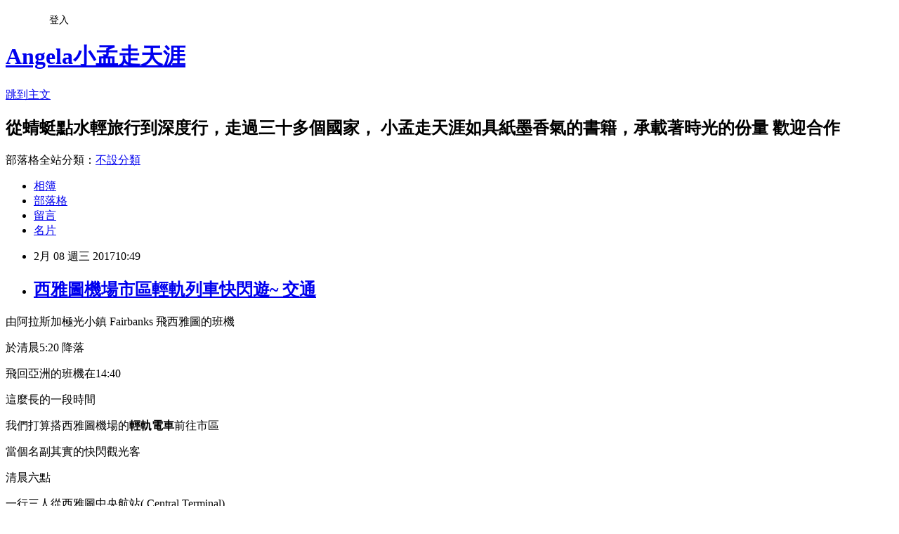

--- FILE ---
content_type: text/html; charset=utf-8
request_url: https://angelaellie8.pixnet.net/blog/posts/11398551627
body_size: 33530
content:
<!DOCTYPE html><html lang="zh-TW"><head><meta charSet="utf-8"/><meta name="viewport" content="width=device-width, initial-scale=1"/><link rel="stylesheet" href="https://static.1px.tw/blog-next/_next/static/chunks/b1e52b495cc0137c.css" data-precedence="next"/><link rel="stylesheet" href="/fix.css?v=202601201649" type="text/css" data-precedence="medium"/><link rel="stylesheet" href="https://s3.1px.tw/blog/theme/choc/iframe-popup.css?v=202601201649" type="text/css" data-precedence="medium"/><link rel="stylesheet" href="https://s3.1px.tw/blog/theme/choc/plugins.min.css?v=202601201649" type="text/css" data-precedence="medium"/><link rel="stylesheet" href="https://s3.1px.tw/blog/theme/choc/openid-comment.css?v=202601201649" type="text/css" data-precedence="medium"/><link rel="stylesheet" href="https://s3.1px.tw/blog/theme/choc/style.min.css?v=202601201649" type="text/css" data-precedence="medium"/><link rel="stylesheet" href="https://s3.1px.tw/blog/theme/choc/main.min.css?v=202601201649" type="text/css" data-precedence="medium"/><link rel="stylesheet" href="https://pimg.1px.tw/angelaellie8/assets/angelaellie8.css?v=202601201649" type="text/css" data-precedence="medium"/><link rel="stylesheet" href="https://s3.1px.tw/blog/theme/choc/author-info.css?v=202601201649" type="text/css" data-precedence="medium"/><link rel="stylesheet" href="https://s3.1px.tw/blog/theme/choc/idlePop.min.css?v=202601201649" type="text/css" data-precedence="medium"/><link rel="preload" as="script" fetchPriority="low" href="https://static.1px.tw/blog-next/_next/static/chunks/94688e2baa9fea03.js"/><script src="https://static.1px.tw/blog-next/_next/static/chunks/41eaa5427c45ebcc.js" async=""></script><script src="https://static.1px.tw/blog-next/_next/static/chunks/e2c6231760bc85bd.js" async=""></script><script src="https://static.1px.tw/blog-next/_next/static/chunks/94bde6376cf279be.js" async=""></script><script src="https://static.1px.tw/blog-next/_next/static/chunks/426b9d9d938a9eb4.js" async=""></script><script src="https://static.1px.tw/blog-next/_next/static/chunks/turbopack-5021d21b4b170dda.js" async=""></script><script src="https://static.1px.tw/blog-next/_next/static/chunks/ff1a16fafef87110.js" async=""></script><script src="https://static.1px.tw/blog-next/_next/static/chunks/e308b2b9ce476a3e.js" async=""></script><script src="https://static.1px.tw/blog-next/_next/static/chunks/2bf79572a40338b7.js" async=""></script><script src="https://static.1px.tw/blog-next/_next/static/chunks/d3c6eed28c1dd8e2.js" async=""></script><script src="https://static.1px.tw/blog-next/_next/static/chunks/d4d39cfc2a072218.js" async=""></script><script src="https://static.1px.tw/blog-next/_next/static/chunks/6a5d72c05b9cd4ba.js" async=""></script><script src="https://static.1px.tw/blog-next/_next/static/chunks/8af6103cf1375f47.js" async=""></script><script src="https://static.1px.tw/blog-next/_next/static/chunks/60d08651d643cedc.js" async=""></script><script src="https://static.1px.tw/blog-next/_next/static/chunks/0ae21416dac1fa83.js" async=""></script><script src="https://static.1px.tw/blog-next/_next/static/chunks/6d1100e43ad18157.js" async=""></script><script src="https://static.1px.tw/blog-next/_next/static/chunks/87eeaf7a3b9005e8.js" async=""></script><script src="https://static.1px.tw/blog-next/_next/static/chunks/ed01c75076819ebd.js" async=""></script><script src="https://static.1px.tw/blog-next/_next/static/chunks/a4df8fc19a9a82e6.js" async=""></script><title>西雅圖機場市區輕軌列車快閃遊~ 交通</title><meta name="description" content="由阿拉斯加極光小鎮 Fairbanks 飛西雅圖的班機於清晨5:20 降落"/><meta name="author" content="Angela小孟走天涯"/><meta name="google-adsense-platform-account" content="pub-2647689032095179"/><meta name="fb:app_id" content="101730233200171"/><link rel="canonical" href="https://angelaellie8.pixnet.net/blog/posts/11398551627"/><meta property="og:title" content="西雅圖機場市區輕軌列車快閃遊~ 交通"/><meta property="og:description" content="由阿拉斯加極光小鎮 Fairbanks 飛西雅圖的班機於清晨5:20 降落"/><meta property="og:url" content="https://angelaellie8.pixnet.net/blog/posts/11398551627"/><meta property="og:image" content="https://pimg.1px.tw/angelaellie8/1486479423-183562066.jpg"/><meta property="og:type" content="article"/><meta name="twitter:card" content="summary_large_image"/><meta name="twitter:title" content="西雅圖機場市區輕軌列車快閃遊~ 交通"/><meta name="twitter:description" content="由阿拉斯加極光小鎮 Fairbanks 飛西雅圖的班機於清晨5:20 降落"/><meta name="twitter:image" content="https://pimg.1px.tw/angelaellie8/1486479423-183562066.jpg"/><link rel="icon" href="/favicon.ico?favicon.a62c60e0.ico" sizes="32x32" type="image/x-icon"/><script src="https://static.1px.tw/blog-next/_next/static/chunks/a6dad97d9634a72d.js" noModule=""></script></head><body><!--$--><!--/$--><!--$?--><template id="B:0"></template><!--/$--><script>requestAnimationFrame(function(){$RT=performance.now()});</script><script src="https://static.1px.tw/blog-next/_next/static/chunks/94688e2baa9fea03.js" id="_R_" async=""></script><div hidden id="S:0"><script id="pixnet-vars">
        window.PIXNET = {
          post_id: "11398551627",
          name: "angelaellie8",
          user_id: 0,
          blog_id: "5503246",
          display_ads: true,
          ad_options: {"chictrip":false}
        };
      </script><script type="text/javascript" src="https://code.jquery.com/jquery-latest.min.js"></script><script id="json-ld-article-script" type="application/ld+json">{"@context":"https:\u002F\u002Fschema.org","@type":"BlogPosting","isAccessibleForFree":true,"mainEntityOfPage":{"@type":"WebPage","@id":"https:\u002F\u002Fangelaellie8.pixnet.net\u002Fblog\u002Fposts\u002F11398551627"},"headline":"西雅圖機場市區輕軌列車快閃遊~ 交通","description":"\u003Cimg alt=\"Seattle\" src=\"https:\u002F\u002Fpic.pimg.tw\u002Fangelaellie8\u002F1486479423-183562066_n.jpg\" title=\"Seattle\"\u003E\u003Cbr \u002F\u003E\u003Cspan style=\"font-family:標楷體\"\u003E\u003Cspan style=\"font-size:16px\"\u003E由阿拉斯加極光小鎮 \u003C\u002Fspan\u003E\u003C\u002Fspan\u003E\u003Cspan style=\"font-family:comic sans ms,cursive\"\u003E\u003Cspan style=\"font-size:16px\"\u003EFairbanks \u003C\u002Fspan\u003E\u003C\u002Fspan\u003E\u003Cspan style=\"font-family:標楷體\"\u003E\u003Cspan style=\"font-size:16px\"\u003E飛西雅圖的班機\u003C\u002Fspan\u003E\u003C\u002Fspan\u003E\u003Cbr\u003E\u003Cspan style=\"font-family:標楷體\"\u003E\u003Cspan style=\"font-size:16px\"\u003E於清晨\u003C\u002Fspan\u003E\u003C\u002Fspan\u003E\u003Cspan style=\"font-family:comic sans ms,cursive\"\u003E\u003Cspan style=\"font-size:16px\"\u003E5:20\u003C\u002Fspan\u003E\u003C\u002Fspan\u003E\u003Cspan style=\"font-family:標楷體\"\u003E\u003Cspan style=\"font-size:16px\"\u003E 降落\u003C\u002Fspan\u003E\u003C\u002Fspan\u003E","articleBody":"\u003Cp\u003E\u003Cspan style=\"color:#123D76\"\u003E\u003Cspan style=\"font-family:標楷體\"\u003E\u003Cspan style=\"font-size:16px\"\u003E由阿拉斯加極光小鎮 \u003C\u002Fspan\u003E\u003C\u002Fspan\u003E\u003Cspan style=\"font-family:comic sans ms,cursive\"\u003E\u003Cspan style=\"font-size:16px\"\u003EFairbanks \u003C\u002Fspan\u003E\u003C\u002Fspan\u003E\u003Cspan style=\"font-family:標楷體\"\u003E\u003Cspan style=\"font-size:16px\"\u003E飛西雅圖的班機\u003C\u002Fspan\u003E\u003C\u002Fspan\u003E\u003C\u002Fspan\u003E\u003C\u002Fp\u003E\n\n\u003Cp\u003E\u003Cspan style=\"color:#123D76\"\u003E\u003Cspan style=\"font-family:標楷體\"\u003E\u003Cspan style=\"font-size:16px\"\u003E於清晨\u003C\u002Fspan\u003E\u003C\u002Fspan\u003E\u003Cspan style=\"font-family:comic sans ms,cursive\"\u003E\u003Cspan style=\"font-size:16px\"\u003E5:20\u003C\u002Fspan\u003E\u003C\u002Fspan\u003E\u003Cspan style=\"font-family:標楷體\"\u003E\u003Cspan style=\"font-size:16px\"\u003E 降落\u003C\u002Fspan\u003E\u003C\u002Fspan\u003E\u003C\u002Fspan\u003E\u003C\u002Fp\u003E\n\n\u003Cp\u003E\u003Cimg alt=\"Seattle\" src=\"https:\u002F\u002Fpimg.1px.tw\u002Fangelaellie8\u002F1486479423-183562066.jpg\" title=\"Seattle\"\u003E\u003C\u002Fp\u003E\n\n\u003Cp\u003E\u003Cspan style=\"color:#8B1910\"\u003E\u003Cspan style=\"font-family:標楷體\"\u003E\u003Cspan style=\"font-size:16px\"\u003E飛回亞洲的班機在\u003C\u002Fspan\u003E\u003C\u002Fspan\u003E\u003Cspan style=\"font-family:comic sans ms,cursive\"\u003E\u003Cspan style=\"font-size:16px\"\u003E14:40\u003C\u002Fspan\u003E\u003C\u002Fspan\u003E\u003C\u002Fspan\u003E\u003C\u002Fp\u003E\n\n\u003Cp\u003E\u003Cspan style=\"color:#8B1910\"\u003E\u003Cspan style=\"font-family:標楷體\"\u003E\u003Cspan style=\"font-size:16px\"\u003E這麼長的一段時間\u003C\u002Fspan\u003E\u003C\u002Fspan\u003E\u003C\u002Fspan\u003E\u003C\u002Fp\u003E\n\n\u003Cp\u003E\u003Cspan style=\"color:#8B1910\"\u003E\u003Cspan style=\"font-family:標楷體\"\u003E\u003Cspan style=\"font-size:16px\"\u003E我們打算搭西雅圖機場的\u003Cstrong\u003E輕軌電車\u003C\u002Fstrong\u003E前往市區\u003C\u002Fspan\u003E\u003C\u002Fspan\u003E\u003C\u002Fspan\u003E\u003C\u002Fp\u003E\n\n\u003Cp\u003E\u003Cspan style=\"color:#8B1910\"\u003E\u003Cspan style=\"font-family:標楷體\"\u003E\u003Cspan style=\"font-size:16px\"\u003E當個名副其實的快閃觀光客\u003C\u002Fspan\u003E\u003C\u002Fspan\u003E\u003C\u002Fspan\u003E\u003C\u002Fp\u003E\n\n\u003Cp\u003E\u003Cspan style=\"color:#8B1910\"\u003E\u003Cspan style=\"font-family:標楷體\"\u003E\u003Cspan style=\"font-size:16px\"\u003E清晨六點\u003C\u002Fspan\u003E\u003C\u002Fspan\u003E\u003C\u002Fspan\u003E\u003C\u002Fp\u003E\n\n\u003Cp\u003E\u003Cspan style=\"color:#8B1910\"\u003E\u003Cspan style=\"font-family:標楷體\"\u003E\u003Cspan style=\"font-size:16px\"\u003E一行三人從西雅圖中央航站\u003C\u002Fspan\u003E\u003C\u002Fspan\u003E\u003Cspan style=\"font-family:comic sans ms,cursive\"\u003E\u003Cspan style=\"font-size:16px\"\u003E( Central Terminal)\u003C\u002Fspan\u003E\u003C\u002Fspan\u003E\u003C\u002Fspan\u003E\u003C\u002Fp\u003E\n\n\u003Cp\u003E\u003Cspan style=\"color:#8B1910\"\u003E\u003Cspan style=\"font-family:標楷體\"\u003E\u003Cspan style=\"font-size:16px\"\u003E先至一樓的行李提領層\u003C\u002Fspan\u003E\u003C\u002Fspan\u003E\u003Cspan style=\"font-family:comic sans ms,cursive\"\u003E\u003Cspan style=\"font-size:16px\"\u003E(Baggage Claim Level)\u003C\u002Fspan\u003E\u003C\u002Fspan\u003E\u003C\u002Fspan\u003E\u003C\u002Fp\u003E\n\n\u003Cp\u003E\u003Cspan style=\"color:#8B1910\"\u003E\u003Cspan style=\"font-family:標楷體\"\u003E\u003Cspan style=\"font-size:16px\"\u003E循著輕軌電車的指標\u003C\u002Fspan\u003E\u003C\u002Fspan\u003E\u003Cspan style=\"font-family:comic sans ms,cursive\"\u003E\u003Cspan style=\"font-size:16px\"\u003E(Link Light Rail)\u003C\u002Fspan\u003E\u003C\u002Fspan\u003E\u003Cspan style=\"font-family:標楷體\"\u003E\u003Cspan style=\"font-size:16px\"\u003E前進\u003C\u002Fspan\u003E\u003C\u002Fspan\u003E\u003C\u002Fspan\u003E\u003C\u002Fp\u003E\n\n\u003Cp\u003E\u003Cimg alt=\"Seattle Link Light Rail\" src=\"https:\u002F\u002Fpimg.1px.tw\u002Fangelaellie8\u002F1486480492-1496872057.jpg\" title=\"Seattle Link Light Rail\"\u003E\u003C\u002Fp\u003E\n\n\u003Cp\u003E\u003Cimg alt=\"Seattle Link Light Rail\" src=\"https:\u002F\u002Fpimg.1px.tw\u002Fangelaellie8\u002F1486480496-604419611.jpg\" title=\"Seattle Link Light Rail\"\u003E\u003C\u002Fp\u003E\n\n\u003Cp\u003E\u003Cspan style=\"color:#217E99\"\u003E\u003Cspan style=\"font-family:標楷體\"\u003E\u003Cspan style=\"font-size:16px\"\u003E穿過天橋\u003C\u002Fspan\u003E\u003C\u002Fspan\u003E\u003C\u002Fspan\u003E\u003C\u002Fp\u003E\n\n\u003Cp\u003E\u003Cimg alt=\"Seattle Link Light Rail\" src=\"https:\u002F\u002Fpimg.1px.tw\u002Fangelaellie8\u002F1486480490-1366953934.jpg\" title=\"Seattle Link Light Rail\"\u003E\u003C\u002Fp\u003E\n\n\u003Cp\u003E\u003Cspan style=\"color:#46871A\"\u003E\u003Cspan style=\"font-family:標楷體\"\u003E\u003Cspan style=\"font-size:16px\"\u003E經過停車場\u003C\u002Fspan\u003E\u003C\u002Fspan\u003E\u003C\u002Fspan\u003E\u003C\u002Fp\u003E\n\n\u003Cp\u003E\u003Cimg alt=\"Seattle Link Light Rail\" src=\"https:\u002F\u002Fpimg.1px.tw\u002Fangelaellie8\u002F1486480489-1293044273.jpg\" title=\"Seattle Link Light Rail\"\u003E\u003C\u002Fp\u003E\n\n\u003Cp\u003E\u003Cimg alt=\"Seattle Sound Transit Central Link Light Rail\" src=\"https:\u002F\u002Fpimg.1px.tw\u002Fangelaellie8\u002F1486479423-4081798216.jpg\" title=\"Seattle Sound Transit Central Link Light Rail\"\u003E\u003C\u002Fp\u003E\n\n\u003Cp\u003E&nbsp;\u003C\u002Fp\u003E\n\n\u003Cp\u003E\u003Cimg alt=\"Seattle Link Light Rail\" src=\"https:\u002F\u002Fpimg.1px.tw\u002Fangelaellie8\u002F1486480489-4123740875.jpg\" title=\"Seattle Link Light Rail\"\u003E\u003C\u002Fp\u003E\n\n\u003Cp\u003E\u003Cspan style=\"color:#A41F6F\"\u003E\u003Cspan style=\"font-family:標楷體\"\u003E\u003Cspan style=\"font-size:16px\"\u003E穿過天橋與停車場後就可抵達輕軌電車車站\u003C\u002Fspan\u003E\u003C\u002Fspan\u003E\u003C\u002Fspan\u003E\u003C\u002Fp\u003E\n\n\u003Cp\u003E\u003Cspan style=\"color:#A41F6F\"\u003E\u003Cspan style=\"font-family:標楷體\"\u003E\u003Cspan style=\"font-size:16px\"\u003E大概要走十分鐘唷\u003Cimg alt=\"\" height=\"43\" src=\"\u002F\u002Fs.pixfs.net\u002Ff.pixnet.net\u002Fimages\u002Femotions\u002Ffox_03.gif\" title=\"\" width=\"43\"\u003E\u003C\u002Fspan\u003E\u003C\u002Fspan\u003E\u003C\u002Fspan\u003E\u003C\u002Fp\u003E\n\n\u003Cp\u003E&nbsp;\u003C\u002Fp\u003E\n\n\u003Cp\u003E\u003Cimg alt=\"Seattle Sound Transit Central Link Light Rail\" src=\"https:\u002F\u002Fpimg.1px.tw\u002Fangelaellie8\u002F1486479423-1773549875.jpg\" title=\"Seattle Sound Transit Central Link Light Rail\"\u003E\u003C\u002Fp\u003E\n\n\u003Cp\u003E\u003Cimg alt=\"Seattle Link Light Rail\" src=\"https:\u002F\u002Fpimg.1px.tw\u002Fangelaellie8\u002F1486480488-670156713.jpg\" title=\"Seattle Link Light Rail\"\u003E\u003C\u002Fp\u003E\n\n\u003Cp\u003E\u003Cspan style=\"font-family:標楷體\"\u003E\u003Cspan style=\"font-size:16px\"\u003E買票囉\u003C\u002Fspan\u003E\u003C\u002Fspan\u003E\u003C\u002Fp\u003E\n\n\u003Cp\u003E\u003Cimg alt=\"Seattle Sound Transit Central Link Light Rail\" src=\"https:\u002F\u002Fpimg.1px.tw\u002Fangelaellie8\u002F1486479423-1120612305.jpg\" title=\"Seattle Sound Transit Central Link Light Rail\"\u003E\u003C\u002Fp\u003E\n\n\u003Cp\u003E\u003Cspan style=\"color:#E17704\"\u003E\u003Cspan style=\"font-family:標楷體\"\u003E\u003Cspan style=\"font-size:16px\"\u003E單程\u003C\u002Fspan\u003E\u003C\u002Fspan\u003E\u003Cspan style=\"font-family:comic sans ms,cursive\"\u003E\u003Cspan style=\"font-size:16px\"\u003EUSD2.75\u003C\u002Fspan\u003E\u003C\u002Fspan\u003E\u003C\u002Fspan\u003E\u003C\u002Fp\u003E\n\n\u003Cp\u003E\u003Cspan style=\"color:#E17704\"\u003E\u003Cspan style=\"font-family:comic sans ms,cursive\"\u003E\u003Cspan style=\"font-size:16px\"\u003EDay Pass USD5.5 (2014\u003C\u002Fspan\u003E\u003C\u002Fspan\u003E\u003Cspan style=\"font-family:標楷體\"\u003E\u003Cspan style=\"font-size:16px\"\u003E年\u003C\u002Fspan\u003E\u003C\u002Fspan\u003E\u003Cspan style=\"font-family:comic sans ms,cursive\"\u003E\u003Cspan style=\"font-size:16px\"\u003E7\u003C\u002Fspan\u003E\u003C\u002Fspan\u003E\u003Cspan style=\"font-family:標楷體\"\u003E\u003Cspan style=\"font-size:16px\"\u003E月\u003C\u002Fspan\u003E\u003C\u002Fspan\u003E\u003Cspan style=\"font-family:comic sans ms,cursive\"\u003E\u003Cspan style=\"font-size:16px\"\u003E)\u003C\u002Fspan\u003E\u003C\u002Fspan\u003E\u003C\u002Fspan\u003E\u003C\u002Fp\u003E\n\n\u003Cp\u003E\u003Cspan style=\"color:#E17704\"\u003E\u003Cspan style=\"font-family:標楷體\"\u003E\u003Cspan style=\"font-size:16px\"\u003E我們因為時間只能搭來回\u003C\u002Fspan\u003E\u003C\u002Fspan\u003E\u003C\u002Fspan\u003E\u003C\u002Fp\u003E\n\n\u003Cp\u003E\u003Cspan style=\"color:#E17704\"\u003E\u003Cspan style=\"font-family:標楷體\"\u003E\u003Cspan style=\"font-size:16px\"\u003E沒法兒到其他地方\u003C\u002Fspan\u003E\u003C\u002Fspan\u003E\u003C\u002Fspan\u003E\u003C\u002Fp\u003E\n\n\u003Cp\u003E\u003Cspan style=\"color:#E17704\"\u003E\u003Cspan style=\"font-family:標楷體\"\u003E\u003Cspan style=\"font-size:16px\"\u003E所以也沒便宜到\u003C\u002Fspan\u003E\u003C\u002Fspan\u003E\u003C\u002Fspan\u003E\u003C\u002Fp\u003E\n\n\u003Cp\u003E\u003Cspan style=\"color:#E17704\"\u003E\u003Cspan style=\"font-family:標楷體\"\u003E\u003Cspan style=\"font-size:16px\"\u003E若時間充足的朋友\u003C\u002Fspan\u003E\u003C\u002Fspan\u003E\u003C\u002Fspan\u003E\u003C\u002Fp\u003E\n\n\u003Cp\u003E\u003Cspan style=\"color:#E17704\"\u003E\u003Cspan style=\"font-family:comic sans ms,cursive\"\u003E\u003Cspan style=\"font-size:16px\"\u003EDay Pass\u003C\u002Fspan\u003E\u003C\u002Fspan\u003E\u003Cspan style=\"font-family:標楷體\"\u003E\u003Cspan style=\"font-size:16px\"\u003E就可一天內隨意搭乘\u003C\u002Fspan\u003E\u003C\u002Fspan\u003E\u003C\u002Fspan\u003E\u003C\u002Fp\u003E\n\n\u003Cp\u003E\u003Cspan style=\"color:#E17704\"\u003E\u003Cspan style=\"font-family:標楷體\"\u003E\u003Cspan style=\"font-size:16px\"\u003E無限利用\u003C\u002Fspan\u003E\u003C\u002Fspan\u003E\u003C\u002Fspan\u003E\u003C\u002Fp\u003E\n\n\u003Cp\u003E\u003Cimg alt=\"Seattle Sound Transit Central Link Light Rail\" src=\"https:\u002F\u002Fpimg.1px.tw\u002Fangelaellie8\u002F1486479433-1174948768.jpg\" title=\"Seattle Sound Transit Central Link Light Rail\"\u003E\u003C\u002Fp\u003E\n\n\u003Cp\u003E\u003Cimg alt=\"Seattle Link Light Rail\" src=\"https:\u002F\u002Fpimg.1px.tw\u002Fangelaellie8\u002F1486480500-1589498309.jpg\" title=\"Seattle Link Light Rail\"\u003E\u003C\u002Fp\u003E\n\n\u003Cp\u003E\u003Cspan style=\"color:#FF0000\"\u003E\u003Cspan style=\"font-family:標楷體\"\u003E\u003Cspan style=\"font-size:16px\"\u003E上樓搭車\u003C\u002Fspan\u003E\u003C\u002Fspan\u003E\u003C\u002Fspan\u003E\u003C\u002Fp\u003E\n\n\u003Cp\u003E\u003Cimg alt=\"Seattle Sound Transit Central Link Light Rail\" src=\"https:\u002F\u002Fpimg.1px.tw\u002Fangelaellie8\u002F1486479423-114416052.jpg\" title=\"Seattle Sound Transit Central Link Light Rail\"\u003E\u003C\u002Fp\u003E\n\n\u003Cp\u003E&nbsp;\u003C\u002Fp\u003E\n\n\u003Cp\u003E&nbsp;\u003C\u002Fp\u003E\n\n\u003Cp\u003E&nbsp;\u003C\u002Fp\u003E\n\n\u003Cp\u003E\u003Cimg alt=\"Seattle Sound Transit Central Link Light Rail\" src=\"https:\u002F\u002Fpimg.1px.tw\u002Fangelaellie8\u002F1486479425-2301614569.jpg\" title=\"Seattle Sound Transit Central Link Light Rail\"\u003E\u003C\u002Fp\u003E\n\n\u003Cp\u003E\u003Cimg alt=\"Seattle Sound Transit Central Link Light Rail\" src=\"https:\u002F\u002Fpimg.1px.tw\u002Fangelaellie8\u002F1486479431-3046738767.jpg\" title=\"Seattle Sound Transit Central Link Light Rail\"\u003E\u003C\u002Fp\u003E\n\n\u003Cp\u003E出發囉\u003C\u002Fp\u003E\n\n\u003Cp\u003E\u003Cimg alt=\"Seattle Sound Transit Central Link Light Rail\" src=\"https:\u002F\u002Fpimg.1px.tw\u002Fangelaellie8\u002F1486479433-65629662.jpg\" title=\"Seattle Sound Transit Central Link Light Rail\"\u003E\u003C\u002Fp\u003E\n\n\u003Cp\u003E\u003Cimg alt=\"Seattle Sound Transit Central Link Light Rail\" src=\"https:\u002F\u002Fpimg.1px.tw\u002Fangelaellie8\u002F1486479433-2726227224.jpg\" title=\"Seattle Sound Transit Central Link Light Rail\"\u003E\u003C\u002Fp\u003E\n\n\u003Cp\u003E\u003Cimg alt=\"Seattle Sound Transit Central Link Light Rail\" src=\"https:\u002F\u002Fpimg.1px.tw\u002Fangelaellie8\u002F1486479433-4163465493.jpg\" title=\"Seattle Sound Transit Central Link Light Rail\"\u003E\u003C\u002Fp\u003E\n\n\u003Cp\u003E\u003Cimg alt=\"Seattle Sound Transit Central Link Light Rail\" src=\"https:\u002F\u002Fpimg.1px.tw\u002Fangelaellie8\u002F1486479436-253699375.jpg\" title=\"Seattle Sound Transit Central Link Light Rail\"\u003E\u003C\u002Fp\u003E\n\n\u003Cp\u003E\u003Cimg alt=\"Seattle Sound Transit Central Link Light Rail\" src=\"https:\u002F\u002Fpimg.1px.tw\u002Fangelaellie8\u002F1486479440-1942632947.jpg\" title=\"Seattle Sound Transit Central Link Light Rail\"\u003E\u003C\u002Fp\u003E\n\n\u003Cp\u003E\u003Cspan style=\"color:#217E99\"\u003E\u003Cspan style=\"font-family:標楷體\"\u003E\u003Cspan style=\"font-size:16px\"\u003E從機場到終站\u003C\u002Fspan\u003E\u003C\u002Fspan\u003E\u003Cspan style=\"font-family:comic sans ms,cursive\"\u003E\u003Cspan style=\"font-size:16px\"\u003E Westlake\u003C\u002Fspan\u003E\u003C\u002Fspan\u003E\u003Cspan style=\"font-family:標楷體\"\u003E\u003Cspan style=\"font-size:16px\"\u003E 共十三站\u003C\u002Fspan\u003E\u003C\u002Fspan\u003E\u003C\u002Fspan\u003E\u003C\u002Fp\u003E\n\n\u003Cp\u003E\u003Cimg alt=\"Seattle Sound Transit Central Link Light Rail\" src=\"https:\u002F\u002Fpimg.1px.tw\u002Fangelaellie8\u002F1486479434-2654241781.jpg\" title=\"Seattle Sound Transit Central Link Light Rail\"\u003E\u003C\u002Fp\u003E\n\n\u003Cp\u003E&nbsp;\u003C\u002Fp\u003E\n\n\u003Cp\u003E\u003Cimg alt=\"Seattle Sound Transit Central Link Light Rail Last stop\" src=\"https:\u002F\u002Fpimg.1px.tw\u002Fangelaellie8\u002F1486479441-1207868131.jpg\" title=\"Seattle Sound Transit Central Link Light Rail Last stop\"\u003E\u003C\u002Fp\u003E\n\n\u003Cp\u003E\u003Cspan style=\"color:#46871A\"\u003E\u003Cspan style=\"font-family:標楷體\"\u003E\u003Cspan style=\"font-size:16px\"\u003E整段搭車時間約\u003C\u002Fspan\u003E\u003C\u002Fspan\u003E\u003Cspan style=\"font-family:comic sans ms,cursive\"\u003E\u003Cspan style=\"font-size:16px\"\u003E40\u003C\u002Fspan\u003E\u003C\u002Fspan\u003E\u003Cspan style=\"font-family:標楷體\"\u003E\u003Cspan style=\"font-size:16px\"\u003E分鐘\u003C\u002Fspan\u003E\u003C\u002Fspan\u003E\u003C\u002Fspan\u003E\u003C\u002Fp\u003E\n\n\u003Cp\u003E\u003Cspan style=\"color:#46871A\"\u003E\u003Cspan style=\"font-family:標楷體\"\u003E\u003Cspan style=\"font-size:16px\"\u003E想利用等機時間快閃入西雅圖市區喝星巴客咖啡的朋友\u003C\u002Fspan\u003E\u003C\u002Fspan\u003E\u003C\u002Fspan\u003E\u003C\u002Fp\u003E\n\n\u003Cp\u003E\u003Cspan style=\"color:#B41A0F\"\u003E\u003Cspan style=\"font-size:18px\"\u003E\u003Cstrong\u003E\u003Cspan style=\"font-family:標楷體\"\u003E\u003Cspan style=\"background-color:#FFFF00\"\u003E一定要考量走路搭車往返的時間\u003C\u002Fspan\u003E\u003C\u002Fspan\u003E\u003C\u002Fstrong\u003E\u003C\u002Fspan\u003E\u003C\u002Fspan\u003E\u003C\u002Fp\u003E\n\n\u003Cp\u003E\u003Cspan style=\"color:#46871A\"\u003E\u003Cspan style=\"font-family:標楷體\"\u003E\u003Cspan style=\"font-size:16px\"\u003E否則喝了星巴客咖啡\u003C\u002Fspan\u003E\u003C\u002Fspan\u003E\u003C\u002Fspan\u003E\u003C\u002Fp\u003E\n\n\u003Cp\u003E\u003Cspan style=\"color:#46871A\"\u003E\u003Cspan style=\"font-family:標楷體\"\u003E\u003Cspan style=\"font-size:16px\"\u003E卻沒趕上飛機\u003C\u002Fspan\u003E\u003C\u002Fspan\u003E\u003C\u002Fspan\u003E\u003C\u002Fp\u003E\n\n\u003Cp\u003E\u003Cspan style=\"color:#46871A\"\u003E\u003Cspan style=\"font-family:標楷體\"\u003E\u003Cspan style=\"font-size:16px\"\u003E那真的眼冒金星啦~~\u003Cimg alt=\"\" height=\"20\" src=\"\u002F\u002Fs.pixfs.net\u002Ff.pixnet.net\u002Fimages\u002Femotions\u002F007.gif\" title=\"\" width=\"20\"\u003E\u003C\u002Fspan\u003E\u003C\u002Fspan\u003E\u003C\u002Fspan\u003E\u003C\u002Fp\u003E\n\n\u003Cp\u003E&nbsp;\u003C\u002Fp\u003E\n\n\u003Cp\u003E\u003Cspan style=\"color:#46871A\"\u003E\u003Cspan style=\"font-family:標楷體\"\u003E\u003Cspan style=\"font-size:16px\"\u003E從市區要回機場路線一樣\u003C\u002Fspan\u003E\u003C\u002Fspan\u003E\u003C\u002Fspan\u003E\u003C\u002Fp\u003E\n\n\u003Cp\u003E\u003Cspan style=\"color:#46871A\"\u003E\u003Cspan style=\"font-family:標楷體\"\u003E\u003Cspan style=\"font-size:16px\"\u003E回首來時路就行囉&nbsp;\u003Cimg alt=\"\" height=\"19\" src=\"\u002F\u002Fs.pixfs.net\u002Ff.pixnet.net\u002Fimages\u002Femotions\u002Fregular_smile.gif\" title=\"\" width=\"19\"\u003E\u003C\u002Fspan\u003E\u003C\u002Fspan\u003E\u003C\u002Fspan\u003E\u003C\u002Fp\u003E\n\n\u003Cp\u003E\u003Cimg alt=\"Westlake Link Light Rail Entrance\" src=\"https:\u002F\u002Fpimg.1px.tw\u002Fangelaellie8\u002F1486480460-1064313598.jpg\" title=\"Westlake Link Light Rail Entrance\"\u003E\u003C\u002Fp\u003E\n\n\u003Cp\u003E\u003Cimg alt=\"Westlake Link Light Rail Entrance\" src=\"https:\u002F\u002Fpimg.1px.tw\u002Fangelaellie8\u002F1486480463-3557342762.jpg\" title=\"Westlake Link Light Rail Entrance\"\u003E\u003C\u002Fp\u003E\n\n\u003Cp\u003E\u003Cimg alt=\"Westlake Link Light Rail\" src=\"https:\u002F\u002Fpimg.1px.tw\u002Fangelaellie8\u002F1486480476-2001571769.jpg\" title=\"Westlake Link Light Rail\"\u003E\u003C\u002Fp\u003E\n\n\u003Cp\u003E\u003Cimg alt=\"Westlake Link Light Rail\" src=\"https:\u002F\u002Fpimg.1px.tw\u002Fangelaellie8\u002F1486480476-3766900146.jpg\" title=\"Westlake Link Light Rail\"\u003E\u003C\u002Fp\u003E\n\n\u003Cp\u003E\u003Cimg alt=\"Westlake Link Light Rail\" src=\"https:\u002F\u002Fpimg.1px.tw\u002Fangelaellie8\u002F1486480476-77773974.jpg\" title=\"Westlake Link Light Rail\"\u003E\u003C\u002Fp\u003E\n\n\u003Cp\u003E\u003Cspan style=\"font-family:標楷體\"\u003E\u003Cspan style=\"font-size:16px\"\u003E又回到機場囉~\u003C\u002Fspan\u003E\u003C\u002Fspan\u003E\u003C\u002Fp\u003E\n\n\u003Cp\u003E\u003Cimg alt=\"Westlake Link Light Rail\" src=\"https:\u002F\u002Fpimg.1px.tw\u002Fangelaellie8\u002F1486480476-3037212704.jpg\" title=\"Westlake Link Light Rail\"\u003E\u003C\u002Fp\u003E\n\n\u003Cp\u003E\u003Cimg alt=\"Westlake Link Light Rail\" src=\"https:\u002F\u002Fpimg.1px.tw\u002Fangelaellie8\u002F1486480477-3284279968.jpg\" title=\"Westlake Link Light Rail\"\u003E\u003C\u002Fp\u003E\n\n\u003Cp\u003E\u003Cimg alt=\"Westlake\" src=\"https:\u002F\u002Fpimg.1px.tw\u002Fangelaellie8\u002F1486480479-693092093.jpg\" title=\"Westlake\"\u003E\u003C\u002Fp\u003E\n\n\u003Cp\u003E&nbsp;\u003C\u002Fp\u003E\n\n\u003Cp\u003E&nbsp;\u003C\u002Fp\u003E\n\n\u003Cp\u003E&nbsp;\u003C\u002Fp\u003E\n\n\u003Cp\u003E\u003Cimg alt=\"Seattle Airport\" src=\"https:\u002F\u002Fpimg.1px.tw\u002Fangelaellie8\u002F1486480488-146283532.jpg\" title=\"Seattle Airport\"\u003E\u003C\u002Fp\u003E\n\n\u003Cp\u003E\u003Cimg alt=\"Seattle Airport\" src=\"https:\u002F\u002Fpimg.1px.tw\u002Fangelaellie8\u002F1486480501-1777978143.jpg\" title=\"Seattle Airport\"\u003E\u003C\u002Fp\u003E\n\n\u003Cp\u003E&nbsp;\u003C\u002Fp\u003E\n\n\u003Cp\u003E\u003Cspan style=\"color:#123D76\"\u003E\u003Cspan style=\"font-family:標楷體\"\u003E\u003Cspan style=\"font-size:16px\"\u003E阿拉斯加這一趟的轉機時間點\u003C\u002Fspan\u003E\u003C\u002Fspan\u003E\u003C\u002Fspan\u003E\u003C\u002Fp\u003E\n\n\u003Cp\u003E\u003Cspan style=\"color:#123D76\"\u003E\u003Cspan style=\"font-family:標楷體\"\u003E\u003Cspan style=\"font-size:16px\"\u003E原本覺得不好\u003C\u002Fspan\u003E\u003C\u002Fspan\u003E\u003C\u002Fspan\u003E\u003C\u002Fp\u003E\n\n\u003Cp\u003E\u003Cspan style=\"color:#123D76\"\u003E\u003Cspan style=\"font-family:標楷體\"\u003E\u003Cspan style=\"font-size:16px\"\u003E但也因為候機時間長\u003C\u002Fspan\u003E\u003C\u002Fspan\u003E\u003C\u002Fspan\u003E\u003C\u002Fp\u003E\n\n\u003Cp\u003E\u003Cspan style=\"color:#123D76\"\u003E\u003Cspan style=\"font-family:標楷體\"\u003E\u003Cspan style=\"font-size:16px\"\u003E讓我們由\u003C\u002Fspan\u003E\u003C\u002Fspan\u003E\u003Cspan style=\"font-family:comic sans ms,cursive\"\u003E\u003Cspan style=\"font-size:16px\"\u003EFairbanks\u003C\u002Fspan\u003E\u003C\u002Fspan\u003E\u003Cspan style=\"font-family:標楷體\"\u003E\u003Cspan style=\"font-size:16px\"\u003E飛至\u003C\u002Fspan\u003E\u003C\u002Fspan\u003E\u003Cspan style=\"font-family:comic sans ms,cursive\"\u003E\u003Cspan style=\"font-size:16px\"\u003ESeattle\u003C\u002Fspan\u003E\u003C\u002Fspan\u003E\u003Cspan style=\"font-family:標楷體\"\u003E\u003Cspan style=\"font-size:16px\"\u003E時\u003C\u002Fspan\u003E\u003C\u002Fspan\u003E\u003C\u002Fspan\u003E\u003C\u002Fp\u003E\n\n\u003Cp\u003E\u003Cspan style=\"color:#123D76\"\u003E\u003Cspan style=\"font-family:標楷體\"\u003E\u003Cspan style=\"font-size:16px\"\u003E可以去朝聖咖啡族星巴客\u003C\u002Fspan\u003E\u003C\u002Fspan\u003E\u003Cspan style=\"font-family:comic sans ms,cursive\"\u003E\u003Cspan style=\"font-size:16px\"\u003E Starbucks\u003C\u002Fspan\u003E\u003C\u002Fspan\u003E\u003Cspan style=\"font-family:標楷體\"\u003E\u003Cspan style=\"font-size:16px\"\u003E的\"聖地\"\u003C\u002Fspan\u003E\u003C\u002Fspan\u003E\u003C\u002Fspan\u003E\u003C\u002Fp\u003E\n\n\u003Cp\u003E\u003Cspan style=\"color:#123D76\"\u003E\u003Cspan style=\"font-family:標楷體\"\u003E\u003Cspan style=\"font-size:16px\"\u003E由西雅圖飛到亞洲轉機點南韓仁川\u003C\u002Fspan\u003E\u003C\u002Fspan\u003E\u003C\u002Fspan\u003E\u003C\u002Fp\u003E\n\n\u003Cp\u003E\u003Cspan style=\"color:#123D76\"\u003E\u003Cspan style=\"font-family:標楷體\"\u003E\u003Cspan style=\"font-size:16px\"\u003E也因為班機時間\u003C\u002Fspan\u003E\u003C\u002Fspan\u003E\u003C\u002Fspan\u003E\u003C\u002Fp\u003E\n\n\u003Cp\u003E\u003Cspan style=\"color:#123D76\"\u003E\u003Cspan style=\"font-family:標楷體\"\u003E\u003Cspan style=\"font-size:16px\"\u003E讓我們也得以順勢首爾蜻蜓點水一遊\u003C\u002Fspan\u003E\u003C\u002Fspan\u003E\u003C\u002Fspan\u003E\u003C\u002Fp\u003E\n\n\u003Cp\u003E\u003Cspan style=\"color:#123D76\"\u003E\u003Cspan style=\"font-family:標楷體\"\u003E\u003Cspan style=\"font-size:16px\"\u003E不用多付機場稅\u003C\u002Fspan\u003E\u003C\u002Fspan\u003E\u003C\u002Fspan\u003E\u003C\u002Fp\u003E\n\n\u003Cp\u003E\u003Cspan style=\"color:#123D76\"\u003E\u003Cspan style=\"font-family:標楷體\"\u003E\u003Cspan style=\"font-size:16px\"\u003E愛玩的旅人\u003C\u002Fspan\u003E\u003C\u002Fspan\u003E\u003C\u002Fspan\u003E\u003C\u002Fp\u003E\n\n\u003Cp\u003E\u003Cspan style=\"color:#123D76\"\u003E\u003Cspan style=\"font-family:標楷體\"\u003E\u003Cspan style=\"font-size:16px\"\u003E只要是不需另外辦簽證的國家\u003C\u002Fspan\u003E\u003C\u002Fspan\u003E\u003C\u002Fspan\u003E\u003C\u002Fp\u003E\n\n\u003Cp\u003E\u003Cspan style=\"color:#123D76\"\u003E\u003Cspan style=\"font-family:標楷體\"\u003E\u003Cspan style=\"font-size:16px\"\u003E大家訂機票時\u003C\u002Fspan\u003E\u003C\u002Fspan\u003E\u003C\u002Fspan\u003E\u003C\u002Fp\u003E\n\n\u003Cp\u003E\u003Cspan style=\"color:#123D76\"\u003E\u003Cspan style=\"font-family:標楷體\"\u003E\u003Cspan style=\"font-size:16px\"\u003E或許就可善用本來候機時間長或得多滯留的機會\u003C\u002Fspan\u003E\u003C\u002Fspan\u003E\u003C\u002Fspan\u003E\u003C\u002Fp\u003E\n\n\u003Cp\u003E\u003Cspan style=\"color:#123D76\"\u003E\u003Cspan style=\"font-family:標楷體\"\u003E\u003Cspan style=\"font-size:16px\"\u003E順道入境那原本不在規畫的國家短暫一逛\u003C\u002Fspan\u003E\u003C\u002Fspan\u003E\u003C\u002Fspan\u003E\u003C\u002Fp\u003E\n\n\u003Cp\u003E\u003Cspan style=\"color:#123D76\"\u003E\u003Cspan style=\"font-family:標楷體\"\u003E\u003Cspan style=\"font-size:16px\"\u003E也是旅行的一大樂趣唷\u003C\u002Fspan\u003E\u003C\u002Fspan\u003E\u003C\u002Fspan\u003E\u003C\u002Fp\u003E\n\n\u003Cp\u003E(有關機票航程介紹\u003C\u002Fp\u003E\n\n\u003Cp\u003E請見\"\u003Ca href=\"http:\u002F\u002Fangelaellie8.pixnet.net\u002Fblog\u002Fpost\u002F384869968-Alaska%20%E5%8F%B0%E5%8C%97%20-%20%E9%98%BF%E6%8B%89%E6%96%AF%E5%8A%A0%E6%A9%9F%E7%A5%A8\" ng-click=\"Articles.onTitleClick($event, item.status)\" ng-href=\"http:\u002F\u002Fangelaellie8.pixnet.net\u002Fblog\u002Fpost\u002F384869968-Alaska%20%E5%8F%B0%E5%8C%97%20-%20%E9%98%BF%E6%8B%89%E6%96%AF%E5%8A%A0%E6%A9%9F%E7%A5%A8\" style=\"box-sizing: border-box; background-color: rgb(223, 239, 249); color: rgb(53, 160, 218); text-decoration: none; line-height: inherit; outline: 0px; cursor: pointer; font-family: &quot;Helvetica Neue&quot;, Helvetica, Roboto, Arial, &quot;Microsoft JhengHei&quot;, &quot;Microsoft YaHei&quot;, &quot;WenQuanYi Micro Hei&quot;, sans-serif; font-size: 14px; white-space: nowrap;\" target=\"_blank\"\u003EAlaska 台北 - 阿拉斯加機票\u003C\u002Fa\u003E\")\u003C\u002Fp\u003E\n\n\u003Cp\u003E&nbsp;\u003C\u002Fp\u003E\n\n\u003Cp\u003E\u003Cspan style=\"color:#968B09\"\u003E\u003Cspan style=\"font-family:comic sans ms,cursive\"\u003E\u003Cspan style=\"font-size:16px\"\u003ENEXT:\u003C\u002Fspan\u003E\u003C\u002Fspan\u003E\u003Cspan style=\"font-family:標楷體\"\u003E\u003Cspan style=\"font-size:16px\"\u003E 咖啡族的最愛~西雅圖星巴客 \u003C\u002Fspan\u003E\u003C\u002Fspan\u003E\u003Cspan style=\"font-family:comic sans ms,cursive\"\u003E\u003Cspan style=\"font-size:16px\"\u003EStarbucks&nbsp;\u003Cimg alt=\"\" height=\"20\" src=\"\u002F\u002Fs.pixfs.net\u002Ff.pixnet.net\u002Fimages\u002Femotions\u002F021.gif\" title=\"\" width=\"20\"\u003E\u003C\u002Fspan\u003E\u003C\u002Fspan\u003E\u003C\u002Fspan\u003E\u003C\u002Fp\u003E\n","image":["https:\u002F\u002Fpimg.1px.tw\u002Fangelaellie8\u002F1486479423-183562066.jpg"],"author":{"@type":"Person","name":"Angela小孟走天涯","url":"https:\u002F\u002Fwww.pixnet.net\u002Fpcard\u002Fangelaellie8"},"publisher":{"@type":"Organization","name":"Angela小孟走天涯","logo":{"@type":"ImageObject","url":"https:\u002F\u002Fs3.1px.tw\u002Fblog\u002Fcommon\u002Favatar\u002Fblog_cover_light.jpg"}},"datePublished":"2017-02-08T02:49:03.000Z","dateModified":"","keywords":[],"articleSection":"旅遊行程規畫"}</script><template id="P:1"></template><template id="P:2"></template><template id="P:3"></template><section aria-label="Notifications alt+T" tabindex="-1" aria-live="polite" aria-relevant="additions text" aria-atomic="false"></section></div><script>(self.__next_f=self.__next_f||[]).push([0])</script><script>self.__next_f.push([1,"1:\"$Sreact.fragment\"\n3:I[39756,[\"https://static.1px.tw/blog-next/_next/static/chunks/ff1a16fafef87110.js\",\"https://static.1px.tw/blog-next/_next/static/chunks/e308b2b9ce476a3e.js\"],\"default\"]\n4:I[53536,[\"https://static.1px.tw/blog-next/_next/static/chunks/ff1a16fafef87110.js\",\"https://static.1px.tw/blog-next/_next/static/chunks/e308b2b9ce476a3e.js\"],\"default\"]\n6:I[97367,[\"https://static.1px.tw/blog-next/_next/static/chunks/ff1a16fafef87110.js\",\"https://static.1px.tw/blog-next/_next/static/chunks/e308b2b9ce476a3e.js\"],\"OutletBoundary\"]\n8:I[97367,[\"https://static.1px.tw/blog-next/_next/static/chunks/ff1a16fafef87110.js\",\"https://static.1px.tw/blog-next/_next/static/chunks/e308b2b9ce476a3e.js\"],\"ViewportBoundary\"]\na:I[97367,[\"https://static.1px.tw/blog-next/_next/static/chunks/ff1a16fafef87110.js\",\"https://static.1px.tw/blog-next/_next/static/chunks/e308b2b9ce476a3e.js\"],\"MetadataBoundary\"]\nc:I[63491,[\"https://static.1px.tw/blog-next/_next/static/chunks/2bf79572a40338b7.js\",\"https://static.1px.tw/blog-next/_next/static/chunks/d3c6eed28c1dd8e2.js\"],\"default\"]\n:HL[\"https://static.1px.tw/blog-next/_next/static/chunks/b1e52b495cc0137c.css\",\"style\"]\n"])</script><script>self.__next_f.push([1,"0:{\"P\":null,\"b\":\"Fh5CEL29DpBu-3dUnujtG\",\"c\":[\"\",\"blog\",\"posts\",\"11398551627\"],\"q\":\"\",\"i\":false,\"f\":[[[\"\",{\"children\":[\"blog\",{\"children\":[\"posts\",{\"children\":[[\"id\",\"11398551627\",\"d\"],{\"children\":[\"__PAGE__\",{}]}]}]}]},\"$undefined\",\"$undefined\",true],[[\"$\",\"$1\",\"c\",{\"children\":[[[\"$\",\"script\",\"script-0\",{\"src\":\"https://static.1px.tw/blog-next/_next/static/chunks/d4d39cfc2a072218.js\",\"async\":true,\"nonce\":\"$undefined\"}],[\"$\",\"script\",\"script-1\",{\"src\":\"https://static.1px.tw/blog-next/_next/static/chunks/6a5d72c05b9cd4ba.js\",\"async\":true,\"nonce\":\"$undefined\"}],[\"$\",\"script\",\"script-2\",{\"src\":\"https://static.1px.tw/blog-next/_next/static/chunks/8af6103cf1375f47.js\",\"async\":true,\"nonce\":\"$undefined\"}]],\"$L2\"]}],{\"children\":[[\"$\",\"$1\",\"c\",{\"children\":[null,[\"$\",\"$L3\",null,{\"parallelRouterKey\":\"children\",\"error\":\"$undefined\",\"errorStyles\":\"$undefined\",\"errorScripts\":\"$undefined\",\"template\":[\"$\",\"$L4\",null,{}],\"templateStyles\":\"$undefined\",\"templateScripts\":\"$undefined\",\"notFound\":\"$undefined\",\"forbidden\":\"$undefined\",\"unauthorized\":\"$undefined\"}]]}],{\"children\":[[\"$\",\"$1\",\"c\",{\"children\":[null,[\"$\",\"$L3\",null,{\"parallelRouterKey\":\"children\",\"error\":\"$undefined\",\"errorStyles\":\"$undefined\",\"errorScripts\":\"$undefined\",\"template\":[\"$\",\"$L4\",null,{}],\"templateStyles\":\"$undefined\",\"templateScripts\":\"$undefined\",\"notFound\":\"$undefined\",\"forbidden\":\"$undefined\",\"unauthorized\":\"$undefined\"}]]}],{\"children\":[[\"$\",\"$1\",\"c\",{\"children\":[null,[\"$\",\"$L3\",null,{\"parallelRouterKey\":\"children\",\"error\":\"$undefined\",\"errorStyles\":\"$undefined\",\"errorScripts\":\"$undefined\",\"template\":[\"$\",\"$L4\",null,{}],\"templateStyles\":\"$undefined\",\"templateScripts\":\"$undefined\",\"notFound\":\"$undefined\",\"forbidden\":\"$undefined\",\"unauthorized\":\"$undefined\"}]]}],{\"children\":[[\"$\",\"$1\",\"c\",{\"children\":[\"$L5\",[[\"$\",\"link\",\"0\",{\"rel\":\"stylesheet\",\"href\":\"https://static.1px.tw/blog-next/_next/static/chunks/b1e52b495cc0137c.css\",\"precedence\":\"next\",\"crossOrigin\":\"$undefined\",\"nonce\":\"$undefined\"}],[\"$\",\"script\",\"script-0\",{\"src\":\"https://static.1px.tw/blog-next/_next/static/chunks/0ae21416dac1fa83.js\",\"async\":true,\"nonce\":\"$undefined\"}],[\"$\",\"script\",\"script-1\",{\"src\":\"https://static.1px.tw/blog-next/_next/static/chunks/6d1100e43ad18157.js\",\"async\":true,\"nonce\":\"$undefined\"}],[\"$\",\"script\",\"script-2\",{\"src\":\"https://static.1px.tw/blog-next/_next/static/chunks/87eeaf7a3b9005e8.js\",\"async\":true,\"nonce\":\"$undefined\"}],[\"$\",\"script\",\"script-3\",{\"src\":\"https://static.1px.tw/blog-next/_next/static/chunks/ed01c75076819ebd.js\",\"async\":true,\"nonce\":\"$undefined\"}],[\"$\",\"script\",\"script-4\",{\"src\":\"https://static.1px.tw/blog-next/_next/static/chunks/a4df8fc19a9a82e6.js\",\"async\":true,\"nonce\":\"$undefined\"}]],[\"$\",\"$L6\",null,{\"children\":\"$@7\"}]]}],{},null,false,false]},null,false,false]},null,false,false]},null,false,false]},null,false,false],[\"$\",\"$1\",\"h\",{\"children\":[null,[\"$\",\"$L8\",null,{\"children\":\"$@9\"}],[\"$\",\"$La\",null,{\"children\":\"$@b\"}],null]}],false]],\"m\":\"$undefined\",\"G\":[\"$c\",[]],\"S\":false}\n"])</script><script>self.__next_f.push([1,"9:[[\"$\",\"meta\",\"0\",{\"charSet\":\"utf-8\"}],[\"$\",\"meta\",\"1\",{\"name\":\"viewport\",\"content\":\"width=device-width, initial-scale=1\"}]]\n"])</script><script>self.__next_f.push([1,"d:I[79520,[\"https://static.1px.tw/blog-next/_next/static/chunks/d4d39cfc2a072218.js\",\"https://static.1px.tw/blog-next/_next/static/chunks/6a5d72c05b9cd4ba.js\",\"https://static.1px.tw/blog-next/_next/static/chunks/8af6103cf1375f47.js\"],\"\"]\n10:I[2352,[\"https://static.1px.tw/blog-next/_next/static/chunks/d4d39cfc2a072218.js\",\"https://static.1px.tw/blog-next/_next/static/chunks/6a5d72c05b9cd4ba.js\",\"https://static.1px.tw/blog-next/_next/static/chunks/8af6103cf1375f47.js\"],\"AdultWarningModal\"]\n11:I[69182,[\"https://static.1px.tw/blog-next/_next/static/chunks/d4d39cfc2a072218.js\",\"https://static.1px.tw/blog-next/_next/static/chunks/6a5d72c05b9cd4ba.js\",\"https://static.1px.tw/blog-next/_next/static/chunks/8af6103cf1375f47.js\"],\"HydrationComplete\"]\n12:I[12985,[\"https://static.1px.tw/blog-next/_next/static/chunks/d4d39cfc2a072218.js\",\"https://static.1px.tw/blog-next/_next/static/chunks/6a5d72c05b9cd4ba.js\",\"https://static.1px.tw/blog-next/_next/static/chunks/8af6103cf1375f47.js\"],\"NuqsAdapter\"]\n13:I[82782,[\"https://static.1px.tw/blog-next/_next/static/chunks/d4d39cfc2a072218.js\",\"https://static.1px.tw/blog-next/_next/static/chunks/6a5d72c05b9cd4ba.js\",\"https://static.1px.tw/blog-next/_next/static/chunks/8af6103cf1375f47.js\"],\"RefineContext\"]\n14:I[29306,[\"https://static.1px.tw/blog-next/_next/static/chunks/d4d39cfc2a072218.js\",\"https://static.1px.tw/blog-next/_next/static/chunks/6a5d72c05b9cd4ba.js\",\"https://static.1px.tw/blog-next/_next/static/chunks/8af6103cf1375f47.js\",\"https://static.1px.tw/blog-next/_next/static/chunks/60d08651d643cedc.js\",\"https://static.1px.tw/blog-next/_next/static/chunks/d3c6eed28c1dd8e2.js\"],\"default\"]\n2:[\"$\",\"html\",null,{\"lang\":\"zh-TW\",\"children\":[[\"$\",\"$Ld\",null,{\"id\":\"google-tag-manager\",\"strategy\":\"afterInteractive\",\"children\":\"\\n(function(w,d,s,l,i){w[l]=w[l]||[];w[l].push({'gtm.start':\\nnew Date().getTime(),event:'gtm.js'});var f=d.getElementsByTagName(s)[0],\\nj=d.createElement(s),dl=l!='dataLayer'?'\u0026l='+l:'';j.async=true;j.src=\\n'https://www.googletagmanager.com/gtm.js?id='+i+dl;f.parentNode.insertBefore(j,f);\\n})(window,document,'script','dataLayer','GTM-TRLQMPKX');\\n  \"}],\"$Le\",\"$Lf\",[\"$\",\"body\",null,{\"children\":[[\"$\",\"$L10\",null,{\"display\":false}],[\"$\",\"$L11\",null,{}],[\"$\",\"$L12\",null,{\"children\":[\"$\",\"$L13\",null,{\"children\":[\"$\",\"$L3\",null,{\"parallelRouterKey\":\"children\",\"error\":\"$undefined\",\"errorStyles\":\"$undefined\",\"errorScripts\":\"$undefined\",\"template\":[\"$\",\"$L4\",null,{}],\"templateStyles\":\"$undefined\",\"templateScripts\":\"$undefined\",\"notFound\":[[\"$\",\"$L14\",null,{}],[]],\"forbidden\":\"$undefined\",\"unauthorized\":\"$undefined\"}]}]}]]}]]}]\n"])</script><script>self.__next_f.push([1,"e:null\nf:null\n"])</script><script>self.__next_f.push([1,"16:I[27201,[\"https://static.1px.tw/blog-next/_next/static/chunks/ff1a16fafef87110.js\",\"https://static.1px.tw/blog-next/_next/static/chunks/e308b2b9ce476a3e.js\"],\"IconMark\"]\n5:[[\"$\",\"script\",null,{\"id\":\"pixnet-vars\",\"children\":\"\\n        window.PIXNET = {\\n          post_id: \\\"11398551627\\\",\\n          name: \\\"angelaellie8\\\",\\n          user_id: 0,\\n          blog_id: \\\"5503246\\\",\\n          display_ads: true,\\n          ad_options: {\\\"chictrip\\\":false}\\n        };\\n      \"}],\"$L15\"]\n"])</script><script>self.__next_f.push([1,"b:[[\"$\",\"title\",\"0\",{\"children\":\"西雅圖機場市區輕軌列車快閃遊~ 交通\"}],[\"$\",\"meta\",\"1\",{\"name\":\"description\",\"content\":\"由阿拉斯加極光小鎮 Fairbanks 飛西雅圖的班機於清晨5:20 降落\"}],[\"$\",\"meta\",\"2\",{\"name\":\"author\",\"content\":\"Angela小孟走天涯\"}],[\"$\",\"meta\",\"3\",{\"name\":\"google-adsense-platform-account\",\"content\":\"pub-2647689032095179\"}],[\"$\",\"meta\",\"4\",{\"name\":\"fb:app_id\",\"content\":\"101730233200171\"}],[\"$\",\"link\",\"5\",{\"rel\":\"canonical\",\"href\":\"https://angelaellie8.pixnet.net/blog/posts/11398551627\"}],[\"$\",\"meta\",\"6\",{\"property\":\"og:title\",\"content\":\"西雅圖機場市區輕軌列車快閃遊~ 交通\"}],[\"$\",\"meta\",\"7\",{\"property\":\"og:description\",\"content\":\"由阿拉斯加極光小鎮 Fairbanks 飛西雅圖的班機於清晨5:20 降落\"}],[\"$\",\"meta\",\"8\",{\"property\":\"og:url\",\"content\":\"https://angelaellie8.pixnet.net/blog/posts/11398551627\"}],[\"$\",\"meta\",\"9\",{\"property\":\"og:image\",\"content\":\"https://pimg.1px.tw/angelaellie8/1486479423-183562066.jpg\"}],[\"$\",\"meta\",\"10\",{\"property\":\"og:type\",\"content\":\"article\"}],[\"$\",\"meta\",\"11\",{\"name\":\"twitter:card\",\"content\":\"summary_large_image\"}],[\"$\",\"meta\",\"12\",{\"name\":\"twitter:title\",\"content\":\"西雅圖機場市區輕軌列車快閃遊~ 交通\"}],[\"$\",\"meta\",\"13\",{\"name\":\"twitter:description\",\"content\":\"由阿拉斯加極光小鎮 Fairbanks 飛西雅圖的班機於清晨5:20 降落\"}],[\"$\",\"meta\",\"14\",{\"name\":\"twitter:image\",\"content\":\"https://pimg.1px.tw/angelaellie8/1486479423-183562066.jpg\"}],[\"$\",\"link\",\"15\",{\"rel\":\"icon\",\"href\":\"/favicon.ico?favicon.a62c60e0.ico\",\"sizes\":\"32x32\",\"type\":\"image/x-icon\"}],[\"$\",\"$L16\",\"16\",{}]]\n"])</script><script>self.__next_f.push([1,"7:null\n"])</script><script>self.__next_f.push([1,":HL[\"/fix.css?v=202601201649\",\"style\",{\"type\":\"text/css\"}]\n:HL[\"https://s3.1px.tw/blog/theme/choc/iframe-popup.css?v=202601201649\",\"style\",{\"type\":\"text/css\"}]\n:HL[\"https://s3.1px.tw/blog/theme/choc/plugins.min.css?v=202601201649\",\"style\",{\"type\":\"text/css\"}]\n:HL[\"https://s3.1px.tw/blog/theme/choc/openid-comment.css?v=202601201649\",\"style\",{\"type\":\"text/css\"}]\n:HL[\"https://s3.1px.tw/blog/theme/choc/style.min.css?v=202601201649\",\"style\",{\"type\":\"text/css\"}]\n:HL[\"https://s3.1px.tw/blog/theme/choc/main.min.css?v=202601201649\",\"style\",{\"type\":\"text/css\"}]\n:HL[\"https://pimg.1px.tw/angelaellie8/assets/angelaellie8.css?v=202601201649\",\"style\",{\"type\":\"text/css\"}]\n:HL[\"https://s3.1px.tw/blog/theme/choc/author-info.css?v=202601201649\",\"style\",{\"type\":\"text/css\"}]\n:HL[\"https://s3.1px.tw/blog/theme/choc/idlePop.min.css?v=202601201649\",\"style\",{\"type\":\"text/css\"}]\n17:T6e2b,"])</script><script>self.__next_f.push([1,"{\"@context\":\"https:\\u002F\\u002Fschema.org\",\"@type\":\"BlogPosting\",\"isAccessibleForFree\":true,\"mainEntityOfPage\":{\"@type\":\"WebPage\",\"@id\":\"https:\\u002F\\u002Fangelaellie8.pixnet.net\\u002Fblog\\u002Fposts\\u002F11398551627\"},\"headline\":\"西雅圖機場市區輕軌列車快閃遊~ 交通\",\"description\":\"\\u003Cimg alt=\\\"Seattle\\\" src=\\\"https:\\u002F\\u002Fpic.pimg.tw\\u002Fangelaellie8\\u002F1486479423-183562066_n.jpg\\\" title=\\\"Seattle\\\"\\u003E\\u003Cbr \\u002F\\u003E\\u003Cspan style=\\\"font-family:標楷體\\\"\\u003E\\u003Cspan style=\\\"font-size:16px\\\"\\u003E由阿拉斯加極光小鎮 \\u003C\\u002Fspan\\u003E\\u003C\\u002Fspan\\u003E\\u003Cspan style=\\\"font-family:comic sans ms,cursive\\\"\\u003E\\u003Cspan style=\\\"font-size:16px\\\"\\u003EFairbanks \\u003C\\u002Fspan\\u003E\\u003C\\u002Fspan\\u003E\\u003Cspan style=\\\"font-family:標楷體\\\"\\u003E\\u003Cspan style=\\\"font-size:16px\\\"\\u003E飛西雅圖的班機\\u003C\\u002Fspan\\u003E\\u003C\\u002Fspan\\u003E\\u003Cbr\\u003E\\u003Cspan style=\\\"font-family:標楷體\\\"\\u003E\\u003Cspan style=\\\"font-size:16px\\\"\\u003E於清晨\\u003C\\u002Fspan\\u003E\\u003C\\u002Fspan\\u003E\\u003Cspan style=\\\"font-family:comic sans ms,cursive\\\"\\u003E\\u003Cspan style=\\\"font-size:16px\\\"\\u003E5:20\\u003C\\u002Fspan\\u003E\\u003C\\u002Fspan\\u003E\\u003Cspan style=\\\"font-family:標楷體\\\"\\u003E\\u003Cspan style=\\\"font-size:16px\\\"\\u003E 降落\\u003C\\u002Fspan\\u003E\\u003C\\u002Fspan\\u003E\",\"articleBody\":\"\\u003Cp\\u003E\\u003Cspan style=\\\"color:#123D76\\\"\\u003E\\u003Cspan style=\\\"font-family:標楷體\\\"\\u003E\\u003Cspan style=\\\"font-size:16px\\\"\\u003E由阿拉斯加極光小鎮 \\u003C\\u002Fspan\\u003E\\u003C\\u002Fspan\\u003E\\u003Cspan style=\\\"font-family:comic sans ms,cursive\\\"\\u003E\\u003Cspan style=\\\"font-size:16px\\\"\\u003EFairbanks \\u003C\\u002Fspan\\u003E\\u003C\\u002Fspan\\u003E\\u003Cspan style=\\\"font-family:標楷體\\\"\\u003E\\u003Cspan style=\\\"font-size:16px\\\"\\u003E飛西雅圖的班機\\u003C\\u002Fspan\\u003E\\u003C\\u002Fspan\\u003E\\u003C\\u002Fspan\\u003E\\u003C\\u002Fp\\u003E\\n\\n\\u003Cp\\u003E\\u003Cspan style=\\\"color:#123D76\\\"\\u003E\\u003Cspan style=\\\"font-family:標楷體\\\"\\u003E\\u003Cspan style=\\\"font-size:16px\\\"\\u003E於清晨\\u003C\\u002Fspan\\u003E\\u003C\\u002Fspan\\u003E\\u003Cspan style=\\\"font-family:comic sans ms,cursive\\\"\\u003E\\u003Cspan style=\\\"font-size:16px\\\"\\u003E5:20\\u003C\\u002Fspan\\u003E\\u003C\\u002Fspan\\u003E\\u003Cspan style=\\\"font-family:標楷體\\\"\\u003E\\u003Cspan style=\\\"font-size:16px\\\"\\u003E 降落\\u003C\\u002Fspan\\u003E\\u003C\\u002Fspan\\u003E\\u003C\\u002Fspan\\u003E\\u003C\\u002Fp\\u003E\\n\\n\\u003Cp\\u003E\\u003Cimg alt=\\\"Seattle\\\" src=\\\"https:\\u002F\\u002Fpimg.1px.tw\\u002Fangelaellie8\\u002F1486479423-183562066.jpg\\\" title=\\\"Seattle\\\"\\u003E\\u003C\\u002Fp\\u003E\\n\\n\\u003Cp\\u003E\\u003Cspan style=\\\"color:#8B1910\\\"\\u003E\\u003Cspan style=\\\"font-family:標楷體\\\"\\u003E\\u003Cspan style=\\\"font-size:16px\\\"\\u003E飛回亞洲的班機在\\u003C\\u002Fspan\\u003E\\u003C\\u002Fspan\\u003E\\u003Cspan style=\\\"font-family:comic sans ms,cursive\\\"\\u003E\\u003Cspan style=\\\"font-size:16px\\\"\\u003E14:40\\u003C\\u002Fspan\\u003E\\u003C\\u002Fspan\\u003E\\u003C\\u002Fspan\\u003E\\u003C\\u002Fp\\u003E\\n\\n\\u003Cp\\u003E\\u003Cspan style=\\\"color:#8B1910\\\"\\u003E\\u003Cspan style=\\\"font-family:標楷體\\\"\\u003E\\u003Cspan style=\\\"font-size:16px\\\"\\u003E這麼長的一段時間\\u003C\\u002Fspan\\u003E\\u003C\\u002Fspan\\u003E\\u003C\\u002Fspan\\u003E\\u003C\\u002Fp\\u003E\\n\\n\\u003Cp\\u003E\\u003Cspan style=\\\"color:#8B1910\\\"\\u003E\\u003Cspan style=\\\"font-family:標楷體\\\"\\u003E\\u003Cspan style=\\\"font-size:16px\\\"\\u003E我們打算搭西雅圖機場的\\u003Cstrong\\u003E輕軌電車\\u003C\\u002Fstrong\\u003E前往市區\\u003C\\u002Fspan\\u003E\\u003C\\u002Fspan\\u003E\\u003C\\u002Fspan\\u003E\\u003C\\u002Fp\\u003E\\n\\n\\u003Cp\\u003E\\u003Cspan style=\\\"color:#8B1910\\\"\\u003E\\u003Cspan style=\\\"font-family:標楷體\\\"\\u003E\\u003Cspan style=\\\"font-size:16px\\\"\\u003E當個名副其實的快閃觀光客\\u003C\\u002Fspan\\u003E\\u003C\\u002Fspan\\u003E\\u003C\\u002Fspan\\u003E\\u003C\\u002Fp\\u003E\\n\\n\\u003Cp\\u003E\\u003Cspan style=\\\"color:#8B1910\\\"\\u003E\\u003Cspan style=\\\"font-family:標楷體\\\"\\u003E\\u003Cspan style=\\\"font-size:16px\\\"\\u003E清晨六點\\u003C\\u002Fspan\\u003E\\u003C\\u002Fspan\\u003E\\u003C\\u002Fspan\\u003E\\u003C\\u002Fp\\u003E\\n\\n\\u003Cp\\u003E\\u003Cspan style=\\\"color:#8B1910\\\"\\u003E\\u003Cspan style=\\\"font-family:標楷體\\\"\\u003E\\u003Cspan style=\\\"font-size:16px\\\"\\u003E一行三人從西雅圖中央航站\\u003C\\u002Fspan\\u003E\\u003C\\u002Fspan\\u003E\\u003Cspan style=\\\"font-family:comic sans ms,cursive\\\"\\u003E\\u003Cspan style=\\\"font-size:16px\\\"\\u003E( Central Terminal)\\u003C\\u002Fspan\\u003E\\u003C\\u002Fspan\\u003E\\u003C\\u002Fspan\\u003E\\u003C\\u002Fp\\u003E\\n\\n\\u003Cp\\u003E\\u003Cspan style=\\\"color:#8B1910\\\"\\u003E\\u003Cspan style=\\\"font-family:標楷體\\\"\\u003E\\u003Cspan style=\\\"font-size:16px\\\"\\u003E先至一樓的行李提領層\\u003C\\u002Fspan\\u003E\\u003C\\u002Fspan\\u003E\\u003Cspan style=\\\"font-family:comic sans ms,cursive\\\"\\u003E\\u003Cspan style=\\\"font-size:16px\\\"\\u003E(Baggage Claim Level)\\u003C\\u002Fspan\\u003E\\u003C\\u002Fspan\\u003E\\u003C\\u002Fspan\\u003E\\u003C\\u002Fp\\u003E\\n\\n\\u003Cp\\u003E\\u003Cspan style=\\\"color:#8B1910\\\"\\u003E\\u003Cspan style=\\\"font-family:標楷體\\\"\\u003E\\u003Cspan style=\\\"font-size:16px\\\"\\u003E循著輕軌電車的指標\\u003C\\u002Fspan\\u003E\\u003C\\u002Fspan\\u003E\\u003Cspan style=\\\"font-family:comic sans ms,cursive\\\"\\u003E\\u003Cspan style=\\\"font-size:16px\\\"\\u003E(Link Light Rail)\\u003C\\u002Fspan\\u003E\\u003C\\u002Fspan\\u003E\\u003Cspan style=\\\"font-family:標楷體\\\"\\u003E\\u003Cspan style=\\\"font-size:16px\\\"\\u003E前進\\u003C\\u002Fspan\\u003E\\u003C\\u002Fspan\\u003E\\u003C\\u002Fspan\\u003E\\u003C\\u002Fp\\u003E\\n\\n\\u003Cp\\u003E\\u003Cimg alt=\\\"Seattle Link Light Rail\\\" src=\\\"https:\\u002F\\u002Fpimg.1px.tw\\u002Fangelaellie8\\u002F1486480492-1496872057.jpg\\\" title=\\\"Seattle Link Light Rail\\\"\\u003E\\u003C\\u002Fp\\u003E\\n\\n\\u003Cp\\u003E\\u003Cimg alt=\\\"Seattle Link Light Rail\\\" src=\\\"https:\\u002F\\u002Fpimg.1px.tw\\u002Fangelaellie8\\u002F1486480496-604419611.jpg\\\" title=\\\"Seattle Link Light Rail\\\"\\u003E\\u003C\\u002Fp\\u003E\\n\\n\\u003Cp\\u003E\\u003Cspan style=\\\"color:#217E99\\\"\\u003E\\u003Cspan style=\\\"font-family:標楷體\\\"\\u003E\\u003Cspan style=\\\"font-size:16px\\\"\\u003E穿過天橋\\u003C\\u002Fspan\\u003E\\u003C\\u002Fspan\\u003E\\u003C\\u002Fspan\\u003E\\u003C\\u002Fp\\u003E\\n\\n\\u003Cp\\u003E\\u003Cimg alt=\\\"Seattle Link Light Rail\\\" src=\\\"https:\\u002F\\u002Fpimg.1px.tw\\u002Fangelaellie8\\u002F1486480490-1366953934.jpg\\\" title=\\\"Seattle Link Light Rail\\\"\\u003E\\u003C\\u002Fp\\u003E\\n\\n\\u003Cp\\u003E\\u003Cspan style=\\\"color:#46871A\\\"\\u003E\\u003Cspan style=\\\"font-family:標楷體\\\"\\u003E\\u003Cspan style=\\\"font-size:16px\\\"\\u003E經過停車場\\u003C\\u002Fspan\\u003E\\u003C\\u002Fspan\\u003E\\u003C\\u002Fspan\\u003E\\u003C\\u002Fp\\u003E\\n\\n\\u003Cp\\u003E\\u003Cimg alt=\\\"Seattle Link Light Rail\\\" src=\\\"https:\\u002F\\u002Fpimg.1px.tw\\u002Fangelaellie8\\u002F1486480489-1293044273.jpg\\\" title=\\\"Seattle Link Light Rail\\\"\\u003E\\u003C\\u002Fp\\u003E\\n\\n\\u003Cp\\u003E\\u003Cimg alt=\\\"Seattle Sound Transit Central Link Light Rail\\\" src=\\\"https:\\u002F\\u002Fpimg.1px.tw\\u002Fangelaellie8\\u002F1486479423-4081798216.jpg\\\" title=\\\"Seattle Sound Transit Central Link Light Rail\\\"\\u003E\\u003C\\u002Fp\\u003E\\n\\n\\u003Cp\\u003E\u0026nbsp;\\u003C\\u002Fp\\u003E\\n\\n\\u003Cp\\u003E\\u003Cimg alt=\\\"Seattle Link Light Rail\\\" src=\\\"https:\\u002F\\u002Fpimg.1px.tw\\u002Fangelaellie8\\u002F1486480489-4123740875.jpg\\\" title=\\\"Seattle Link Light Rail\\\"\\u003E\\u003C\\u002Fp\\u003E\\n\\n\\u003Cp\\u003E\\u003Cspan style=\\\"color:#A41F6F\\\"\\u003E\\u003Cspan style=\\\"font-family:標楷體\\\"\\u003E\\u003Cspan style=\\\"font-size:16px\\\"\\u003E穿過天橋與停車場後就可抵達輕軌電車車站\\u003C\\u002Fspan\\u003E\\u003C\\u002Fspan\\u003E\\u003C\\u002Fspan\\u003E\\u003C\\u002Fp\\u003E\\n\\n\\u003Cp\\u003E\\u003Cspan style=\\\"color:#A41F6F\\\"\\u003E\\u003Cspan style=\\\"font-family:標楷體\\\"\\u003E\\u003Cspan style=\\\"font-size:16px\\\"\\u003E大概要走十分鐘唷\\u003Cimg alt=\\\"\\\" height=\\\"43\\\" src=\\\"\\u002F\\u002Fs.pixfs.net\\u002Ff.pixnet.net\\u002Fimages\\u002Femotions\\u002Ffox_03.gif\\\" title=\\\"\\\" width=\\\"43\\\"\\u003E\\u003C\\u002Fspan\\u003E\\u003C\\u002Fspan\\u003E\\u003C\\u002Fspan\\u003E\\u003C\\u002Fp\\u003E\\n\\n\\u003Cp\\u003E\u0026nbsp;\\u003C\\u002Fp\\u003E\\n\\n\\u003Cp\\u003E\\u003Cimg alt=\\\"Seattle Sound Transit Central Link Light Rail\\\" src=\\\"https:\\u002F\\u002Fpimg.1px.tw\\u002Fangelaellie8\\u002F1486479423-1773549875.jpg\\\" title=\\\"Seattle Sound Transit Central Link Light Rail\\\"\\u003E\\u003C\\u002Fp\\u003E\\n\\n\\u003Cp\\u003E\\u003Cimg alt=\\\"Seattle Link Light Rail\\\" src=\\\"https:\\u002F\\u002Fpimg.1px.tw\\u002Fangelaellie8\\u002F1486480488-670156713.jpg\\\" title=\\\"Seattle Link Light Rail\\\"\\u003E\\u003C\\u002Fp\\u003E\\n\\n\\u003Cp\\u003E\\u003Cspan style=\\\"font-family:標楷體\\\"\\u003E\\u003Cspan style=\\\"font-size:16px\\\"\\u003E買票囉\\u003C\\u002Fspan\\u003E\\u003C\\u002Fspan\\u003E\\u003C\\u002Fp\\u003E\\n\\n\\u003Cp\\u003E\\u003Cimg alt=\\\"Seattle Sound Transit Central Link Light Rail\\\" src=\\\"https:\\u002F\\u002Fpimg.1px.tw\\u002Fangelaellie8\\u002F1486479423-1120612305.jpg\\\" title=\\\"Seattle Sound Transit Central Link Light Rail\\\"\\u003E\\u003C\\u002Fp\\u003E\\n\\n\\u003Cp\\u003E\\u003Cspan style=\\\"color:#E17704\\\"\\u003E\\u003Cspan style=\\\"font-family:標楷體\\\"\\u003E\\u003Cspan style=\\\"font-size:16px\\\"\\u003E單程\\u003C\\u002Fspan\\u003E\\u003C\\u002Fspan\\u003E\\u003Cspan style=\\\"font-family:comic sans ms,cursive\\\"\\u003E\\u003Cspan style=\\\"font-size:16px\\\"\\u003EUSD2.75\\u003C\\u002Fspan\\u003E\\u003C\\u002Fspan\\u003E\\u003C\\u002Fspan\\u003E\\u003C\\u002Fp\\u003E\\n\\n\\u003Cp\\u003E\\u003Cspan style=\\\"color:#E17704\\\"\\u003E\\u003Cspan style=\\\"font-family:comic sans ms,cursive\\\"\\u003E\\u003Cspan style=\\\"font-size:16px\\\"\\u003EDay Pass USD5.5 (2014\\u003C\\u002Fspan\\u003E\\u003C\\u002Fspan\\u003E\\u003Cspan style=\\\"font-family:標楷體\\\"\\u003E\\u003Cspan style=\\\"font-size:16px\\\"\\u003E年\\u003C\\u002Fspan\\u003E\\u003C\\u002Fspan\\u003E\\u003Cspan style=\\\"font-family:comic sans ms,cursive\\\"\\u003E\\u003Cspan style=\\\"font-size:16px\\\"\\u003E7\\u003C\\u002Fspan\\u003E\\u003C\\u002Fspan\\u003E\\u003Cspan style=\\\"font-family:標楷體\\\"\\u003E\\u003Cspan style=\\\"font-size:16px\\\"\\u003E月\\u003C\\u002Fspan\\u003E\\u003C\\u002Fspan\\u003E\\u003Cspan style=\\\"font-family:comic sans ms,cursive\\\"\\u003E\\u003Cspan style=\\\"font-size:16px\\\"\\u003E)\\u003C\\u002Fspan\\u003E\\u003C\\u002Fspan\\u003E\\u003C\\u002Fspan\\u003E\\u003C\\u002Fp\\u003E\\n\\n\\u003Cp\\u003E\\u003Cspan style=\\\"color:#E17704\\\"\\u003E\\u003Cspan style=\\\"font-family:標楷體\\\"\\u003E\\u003Cspan style=\\\"font-size:16px\\\"\\u003E我們因為時間只能搭來回\\u003C\\u002Fspan\\u003E\\u003C\\u002Fspan\\u003E\\u003C\\u002Fspan\\u003E\\u003C\\u002Fp\\u003E\\n\\n\\u003Cp\\u003E\\u003Cspan style=\\\"color:#E17704\\\"\\u003E\\u003Cspan style=\\\"font-family:標楷體\\\"\\u003E\\u003Cspan style=\\\"font-size:16px\\\"\\u003E沒法兒到其他地方\\u003C\\u002Fspan\\u003E\\u003C\\u002Fspan\\u003E\\u003C\\u002Fspan\\u003E\\u003C\\u002Fp\\u003E\\n\\n\\u003Cp\\u003E\\u003Cspan style=\\\"color:#E17704\\\"\\u003E\\u003Cspan style=\\\"font-family:標楷體\\\"\\u003E\\u003Cspan style=\\\"font-size:16px\\\"\\u003E所以也沒便宜到\\u003C\\u002Fspan\\u003E\\u003C\\u002Fspan\\u003E\\u003C\\u002Fspan\\u003E\\u003C\\u002Fp\\u003E\\n\\n\\u003Cp\\u003E\\u003Cspan style=\\\"color:#E17704\\\"\\u003E\\u003Cspan style=\\\"font-family:標楷體\\\"\\u003E\\u003Cspan style=\\\"font-size:16px\\\"\\u003E若時間充足的朋友\\u003C\\u002Fspan\\u003E\\u003C\\u002Fspan\\u003E\\u003C\\u002Fspan\\u003E\\u003C\\u002Fp\\u003E\\n\\n\\u003Cp\\u003E\\u003Cspan style=\\\"color:#E17704\\\"\\u003E\\u003Cspan style=\\\"font-family:comic sans ms,cursive\\\"\\u003E\\u003Cspan style=\\\"font-size:16px\\\"\\u003EDay Pass\\u003C\\u002Fspan\\u003E\\u003C\\u002Fspan\\u003E\\u003Cspan style=\\\"font-family:標楷體\\\"\\u003E\\u003Cspan style=\\\"font-size:16px\\\"\\u003E就可一天內隨意搭乘\\u003C\\u002Fspan\\u003E\\u003C\\u002Fspan\\u003E\\u003C\\u002Fspan\\u003E\\u003C\\u002Fp\\u003E\\n\\n\\u003Cp\\u003E\\u003Cspan style=\\\"color:#E17704\\\"\\u003E\\u003Cspan style=\\\"font-family:標楷體\\\"\\u003E\\u003Cspan style=\\\"font-size:16px\\\"\\u003E無限利用\\u003C\\u002Fspan\\u003E\\u003C\\u002Fspan\\u003E\\u003C\\u002Fspan\\u003E\\u003C\\u002Fp\\u003E\\n\\n\\u003Cp\\u003E\\u003Cimg alt=\\\"Seattle Sound Transit Central Link Light Rail\\\" src=\\\"https:\\u002F\\u002Fpimg.1px.tw\\u002Fangelaellie8\\u002F1486479433-1174948768.jpg\\\" title=\\\"Seattle Sound Transit Central Link Light Rail\\\"\\u003E\\u003C\\u002Fp\\u003E\\n\\n\\u003Cp\\u003E\\u003Cimg alt=\\\"Seattle Link Light Rail\\\" src=\\\"https:\\u002F\\u002Fpimg.1px.tw\\u002Fangelaellie8\\u002F1486480500-1589498309.jpg\\\" title=\\\"Seattle Link Light Rail\\\"\\u003E\\u003C\\u002Fp\\u003E\\n\\n\\u003Cp\\u003E\\u003Cspan style=\\\"color:#FF0000\\\"\\u003E\\u003Cspan style=\\\"font-family:標楷體\\\"\\u003E\\u003Cspan style=\\\"font-size:16px\\\"\\u003E上樓搭車\\u003C\\u002Fspan\\u003E\\u003C\\u002Fspan\\u003E\\u003C\\u002Fspan\\u003E\\u003C\\u002Fp\\u003E\\n\\n\\u003Cp\\u003E\\u003Cimg alt=\\\"Seattle Sound Transit Central Link Light Rail\\\" src=\\\"https:\\u002F\\u002Fpimg.1px.tw\\u002Fangelaellie8\\u002F1486479423-114416052.jpg\\\" title=\\\"Seattle Sound Transit Central Link Light Rail\\\"\\u003E\\u003C\\u002Fp\\u003E\\n\\n\\u003Cp\\u003E\u0026nbsp;\\u003C\\u002Fp\\u003E\\n\\n\\u003Cp\\u003E\u0026nbsp;\\u003C\\u002Fp\\u003E\\n\\n\\u003Cp\\u003E\u0026nbsp;\\u003C\\u002Fp\\u003E\\n\\n\\u003Cp\\u003E\\u003Cimg alt=\\\"Seattle Sound Transit Central Link Light Rail\\\" src=\\\"https:\\u002F\\u002Fpimg.1px.tw\\u002Fangelaellie8\\u002F1486479425-2301614569.jpg\\\" title=\\\"Seattle Sound Transit Central Link Light Rail\\\"\\u003E\\u003C\\u002Fp\\u003E\\n\\n\\u003Cp\\u003E\\u003Cimg alt=\\\"Seattle Sound Transit Central Link Light Rail\\\" src=\\\"https:\\u002F\\u002Fpimg.1px.tw\\u002Fangelaellie8\\u002F1486479431-3046738767.jpg\\\" title=\\\"Seattle Sound Transit Central Link Light Rail\\\"\\u003E\\u003C\\u002Fp\\u003E\\n\\n\\u003Cp\\u003E出發囉\\u003C\\u002Fp\\u003E\\n\\n\\u003Cp\\u003E\\u003Cimg alt=\\\"Seattle Sound Transit Central Link Light Rail\\\" src=\\\"https:\\u002F\\u002Fpimg.1px.tw\\u002Fangelaellie8\\u002F1486479433-65629662.jpg\\\" title=\\\"Seattle Sound Transit Central Link Light Rail\\\"\\u003E\\u003C\\u002Fp\\u003E\\n\\n\\u003Cp\\u003E\\u003Cimg alt=\\\"Seattle Sound Transit Central Link Light Rail\\\" src=\\\"https:\\u002F\\u002Fpimg.1px.tw\\u002Fangelaellie8\\u002F1486479433-2726227224.jpg\\\" title=\\\"Seattle Sound Transit Central Link Light Rail\\\"\\u003E\\u003C\\u002Fp\\u003E\\n\\n\\u003Cp\\u003E\\u003Cimg alt=\\\"Seattle Sound Transit Central Link Light Rail\\\" src=\\\"https:\\u002F\\u002Fpimg.1px.tw\\u002Fangelaellie8\\u002F1486479433-4163465493.jpg\\\" title=\\\"Seattle Sound Transit Central Link Light Rail\\\"\\u003E\\u003C\\u002Fp\\u003E\\n\\n\\u003Cp\\u003E\\u003Cimg alt=\\\"Seattle Sound Transit Central Link Light Rail\\\" src=\\\"https:\\u002F\\u002Fpimg.1px.tw\\u002Fangelaellie8\\u002F1486479436-253699375.jpg\\\" title=\\\"Seattle Sound Transit Central Link Light Rail\\\"\\u003E\\u003C\\u002Fp\\u003E\\n\\n\\u003Cp\\u003E\\u003Cimg alt=\\\"Seattle Sound Transit Central Link Light Rail\\\" src=\\\"https:\\u002F\\u002Fpimg.1px.tw\\u002Fangelaellie8\\u002F1486479440-1942632947.jpg\\\" title=\\\"Seattle Sound Transit Central Link Light Rail\\\"\\u003E\\u003C\\u002Fp\\u003E\\n\\n\\u003Cp\\u003E\\u003Cspan style=\\\"color:#217E99\\\"\\u003E\\u003Cspan style=\\\"font-family:標楷體\\\"\\u003E\\u003Cspan style=\\\"font-size:16px\\\"\\u003E從機場到終站\\u003C\\u002Fspan\\u003E\\u003C\\u002Fspan\\u003E\\u003Cspan style=\\\"font-family:comic sans ms,cursive\\\"\\u003E\\u003Cspan style=\\\"font-size:16px\\\"\\u003E Westlake\\u003C\\u002Fspan\\u003E\\u003C\\u002Fspan\\u003E\\u003Cspan style=\\\"font-family:標楷體\\\"\\u003E\\u003Cspan style=\\\"font-size:16px\\\"\\u003E 共十三站\\u003C\\u002Fspan\\u003E\\u003C\\u002Fspan\\u003E\\u003C\\u002Fspan\\u003E\\u003C\\u002Fp\\u003E\\n\\n\\u003Cp\\u003E\\u003Cimg alt=\\\"Seattle Sound Transit Central Link Light Rail\\\" src=\\\"https:\\u002F\\u002Fpimg.1px.tw\\u002Fangelaellie8\\u002F1486479434-2654241781.jpg\\\" title=\\\"Seattle Sound Transit Central Link Light Rail\\\"\\u003E\\u003C\\u002Fp\\u003E\\n\\n\\u003Cp\\u003E\u0026nbsp;\\u003C\\u002Fp\\u003E\\n\\n\\u003Cp\\u003E\\u003Cimg alt=\\\"Seattle Sound Transit Central Link Light Rail Last stop\\\" src=\\\"https:\\u002F\\u002Fpimg.1px.tw\\u002Fangelaellie8\\u002F1486479441-1207868131.jpg\\\" title=\\\"Seattle Sound Transit Central Link Light Rail Last stop\\\"\\u003E\\u003C\\u002Fp\\u003E\\n\\n\\u003Cp\\u003E\\u003Cspan style=\\\"color:#46871A\\\"\\u003E\\u003Cspan style=\\\"font-family:標楷體\\\"\\u003E\\u003Cspan style=\\\"font-size:16px\\\"\\u003E整段搭車時間約\\u003C\\u002Fspan\\u003E\\u003C\\u002Fspan\\u003E\\u003Cspan style=\\\"font-family:comic sans ms,cursive\\\"\\u003E\\u003Cspan style=\\\"font-size:16px\\\"\\u003E40\\u003C\\u002Fspan\\u003E\\u003C\\u002Fspan\\u003E\\u003Cspan style=\\\"font-family:標楷體\\\"\\u003E\\u003Cspan style=\\\"font-size:16px\\\"\\u003E分鐘\\u003C\\u002Fspan\\u003E\\u003C\\u002Fspan\\u003E\\u003C\\u002Fspan\\u003E\\u003C\\u002Fp\\u003E\\n\\n\\u003Cp\\u003E\\u003Cspan style=\\\"color:#46871A\\\"\\u003E\\u003Cspan style=\\\"font-family:標楷體\\\"\\u003E\\u003Cspan style=\\\"font-size:16px\\\"\\u003E想利用等機時間快閃入西雅圖市區喝星巴客咖啡的朋友\\u003C\\u002Fspan\\u003E\\u003C\\u002Fspan\\u003E\\u003C\\u002Fspan\\u003E\\u003C\\u002Fp\\u003E\\n\\n\\u003Cp\\u003E\\u003Cspan style=\\\"color:#B41A0F\\\"\\u003E\\u003Cspan style=\\\"font-size:18px\\\"\\u003E\\u003Cstrong\\u003E\\u003Cspan style=\\\"font-family:標楷體\\\"\\u003E\\u003Cspan style=\\\"background-color:#FFFF00\\\"\\u003E一定要考量走路搭車往返的時間\\u003C\\u002Fspan\\u003E\\u003C\\u002Fspan\\u003E\\u003C\\u002Fstrong\\u003E\\u003C\\u002Fspan\\u003E\\u003C\\u002Fspan\\u003E\\u003C\\u002Fp\\u003E\\n\\n\\u003Cp\\u003E\\u003Cspan style=\\\"color:#46871A\\\"\\u003E\\u003Cspan style=\\\"font-family:標楷體\\\"\\u003E\\u003Cspan style=\\\"font-size:16px\\\"\\u003E否則喝了星巴客咖啡\\u003C\\u002Fspan\\u003E\\u003C\\u002Fspan\\u003E\\u003C\\u002Fspan\\u003E\\u003C\\u002Fp\\u003E\\n\\n\\u003Cp\\u003E\\u003Cspan style=\\\"color:#46871A\\\"\\u003E\\u003Cspan style=\\\"font-family:標楷體\\\"\\u003E\\u003Cspan style=\\\"font-size:16px\\\"\\u003E卻沒趕上飛機\\u003C\\u002Fspan\\u003E\\u003C\\u002Fspan\\u003E\\u003C\\u002Fspan\\u003E\\u003C\\u002Fp\\u003E\\n\\n\\u003Cp\\u003E\\u003Cspan style=\\\"color:#46871A\\\"\\u003E\\u003Cspan style=\\\"font-family:標楷體\\\"\\u003E\\u003Cspan style=\\\"font-size:16px\\\"\\u003E那真的眼冒金星啦~~\\u003Cimg alt=\\\"\\\" height=\\\"20\\\" src=\\\"\\u002F\\u002Fs.pixfs.net\\u002Ff.pixnet.net\\u002Fimages\\u002Femotions\\u002F007.gif\\\" title=\\\"\\\" width=\\\"20\\\"\\u003E\\u003C\\u002Fspan\\u003E\\u003C\\u002Fspan\\u003E\\u003C\\u002Fspan\\u003E\\u003C\\u002Fp\\u003E\\n\\n\\u003Cp\\u003E\u0026nbsp;\\u003C\\u002Fp\\u003E\\n\\n\\u003Cp\\u003E\\u003Cspan style=\\\"color:#46871A\\\"\\u003E\\u003Cspan style=\\\"font-family:標楷體\\\"\\u003E\\u003Cspan style=\\\"font-size:16px\\\"\\u003E從市區要回機場路線一樣\\u003C\\u002Fspan\\u003E\\u003C\\u002Fspan\\u003E\\u003C\\u002Fspan\\u003E\\u003C\\u002Fp\\u003E\\n\\n\\u003Cp\\u003E\\u003Cspan style=\\\"color:#46871A\\\"\\u003E\\u003Cspan style=\\\"font-family:標楷體\\\"\\u003E\\u003Cspan style=\\\"font-size:16px\\\"\\u003E回首來時路就行囉\u0026nbsp;\\u003Cimg alt=\\\"\\\" height=\\\"19\\\" src=\\\"\\u002F\\u002Fs.pixfs.net\\u002Ff.pixnet.net\\u002Fimages\\u002Femotions\\u002Fregular_smile.gif\\\" title=\\\"\\\" width=\\\"19\\\"\\u003E\\u003C\\u002Fspan\\u003E\\u003C\\u002Fspan\\u003E\\u003C\\u002Fspan\\u003E\\u003C\\u002Fp\\u003E\\n\\n\\u003Cp\\u003E\\u003Cimg alt=\\\"Westlake Link Light Rail Entrance\\\" src=\\\"https:\\u002F\\u002Fpimg.1px.tw\\u002Fangelaellie8\\u002F1486480460-1064313598.jpg\\\" title=\\\"Westlake Link Light Rail Entrance\\\"\\u003E\\u003C\\u002Fp\\u003E\\n\\n\\u003Cp\\u003E\\u003Cimg alt=\\\"Westlake Link Light Rail Entrance\\\" src=\\\"https:\\u002F\\u002Fpimg.1px.tw\\u002Fangelaellie8\\u002F1486480463-3557342762.jpg\\\" title=\\\"Westlake Link Light Rail Entrance\\\"\\u003E\\u003C\\u002Fp\\u003E\\n\\n\\u003Cp\\u003E\\u003Cimg alt=\\\"Westlake Link Light Rail\\\" src=\\\"https:\\u002F\\u002Fpimg.1px.tw\\u002Fangelaellie8\\u002F1486480476-2001571769.jpg\\\" title=\\\"Westlake Link Light Rail\\\"\\u003E\\u003C\\u002Fp\\u003E\\n\\n\\u003Cp\\u003E\\u003Cimg alt=\\\"Westlake Link Light Rail\\\" src=\\\"https:\\u002F\\u002Fpimg.1px.tw\\u002Fangelaellie8\\u002F1486480476-3766900146.jpg\\\" title=\\\"Westlake Link Light Rail\\\"\\u003E\\u003C\\u002Fp\\u003E\\n\\n\\u003Cp\\u003E\\u003Cimg alt=\\\"Westlake Link Light Rail\\\" src=\\\"https:\\u002F\\u002Fpimg.1px.tw\\u002Fangelaellie8\\u002F1486480476-77773974.jpg\\\" title=\\\"Westlake Link Light Rail\\\"\\u003E\\u003C\\u002Fp\\u003E\\n\\n\\u003Cp\\u003E\\u003Cspan style=\\\"font-family:標楷體\\\"\\u003E\\u003Cspan style=\\\"font-size:16px\\\"\\u003E又回到機場囉~\\u003C\\u002Fspan\\u003E\\u003C\\u002Fspan\\u003E\\u003C\\u002Fp\\u003E\\n\\n\\u003Cp\\u003E\\u003Cimg alt=\\\"Westlake Link Light Rail\\\" src=\\\"https:\\u002F\\u002Fpimg.1px.tw\\u002Fangelaellie8\\u002F1486480476-3037212704.jpg\\\" title=\\\"Westlake Link Light Rail\\\"\\u003E\\u003C\\u002Fp\\u003E\\n\\n\\u003Cp\\u003E\\u003Cimg alt=\\\"Westlake Link Light Rail\\\" src=\\\"https:\\u002F\\u002Fpimg.1px.tw\\u002Fangelaellie8\\u002F1486480477-3284279968.jpg\\\" title=\\\"Westlake Link Light Rail\\\"\\u003E\\u003C\\u002Fp\\u003E\\n\\n\\u003Cp\\u003E\\u003Cimg alt=\\\"Westlake\\\" src=\\\"https:\\u002F\\u002Fpimg.1px.tw\\u002Fangelaellie8\\u002F1486480479-693092093.jpg\\\" title=\\\"Westlake\\\"\\u003E\\u003C\\u002Fp\\u003E\\n\\n\\u003Cp\\u003E\u0026nbsp;\\u003C\\u002Fp\\u003E\\n\\n\\u003Cp\\u003E\u0026nbsp;\\u003C\\u002Fp\\u003E\\n\\n\\u003Cp\\u003E\u0026nbsp;\\u003C\\u002Fp\\u003E\\n\\n\\u003Cp\\u003E\\u003Cimg alt=\\\"Seattle Airport\\\" src=\\\"https:\\u002F\\u002Fpimg.1px.tw\\u002Fangelaellie8\\u002F1486480488-146283532.jpg\\\" title=\\\"Seattle Airport\\\"\\u003E\\u003C\\u002Fp\\u003E\\n\\n\\u003Cp\\u003E\\u003Cimg alt=\\\"Seattle Airport\\\" src=\\\"https:\\u002F\\u002Fpimg.1px.tw\\u002Fangelaellie8\\u002F1486480501-1777978143.jpg\\\" title=\\\"Seattle Airport\\\"\\u003E\\u003C\\u002Fp\\u003E\\n\\n\\u003Cp\\u003E\u0026nbsp;\\u003C\\u002Fp\\u003E\\n\\n\\u003Cp\\u003E\\u003Cspan style=\\\"color:#123D76\\\"\\u003E\\u003Cspan style=\\\"font-family:標楷體\\\"\\u003E\\u003Cspan style=\\\"font-size:16px\\\"\\u003E阿拉斯加這一趟的轉機時間點\\u003C\\u002Fspan\\u003E\\u003C\\u002Fspan\\u003E\\u003C\\u002Fspan\\u003E\\u003C\\u002Fp\\u003E\\n\\n\\u003Cp\\u003E\\u003Cspan style=\\\"color:#123D76\\\"\\u003E\\u003Cspan style=\\\"font-family:標楷體\\\"\\u003E\\u003Cspan style=\\\"font-size:16px\\\"\\u003E原本覺得不好\\u003C\\u002Fspan\\u003E\\u003C\\u002Fspan\\u003E\\u003C\\u002Fspan\\u003E\\u003C\\u002Fp\\u003E\\n\\n\\u003Cp\\u003E\\u003Cspan style=\\\"color:#123D76\\\"\\u003E\\u003Cspan style=\\\"font-family:標楷體\\\"\\u003E\\u003Cspan style=\\\"font-size:16px\\\"\\u003E但也因為候機時間長\\u003C\\u002Fspan\\u003E\\u003C\\u002Fspan\\u003E\\u003C\\u002Fspan\\u003E\\u003C\\u002Fp\\u003E\\n\\n\\u003Cp\\u003E\\u003Cspan style=\\\"color:#123D76\\\"\\u003E\\u003Cspan style=\\\"font-family:標楷體\\\"\\u003E\\u003Cspan style=\\\"font-size:16px\\\"\\u003E讓我們由\\u003C\\u002Fspan\\u003E\\u003C\\u002Fspan\\u003E\\u003Cspan style=\\\"font-family:comic sans ms,cursive\\\"\\u003E\\u003Cspan style=\\\"font-size:16px\\\"\\u003EFairbanks\\u003C\\u002Fspan\\u003E\\u003C\\u002Fspan\\u003E\\u003Cspan style=\\\"font-family:標楷體\\\"\\u003E\\u003Cspan style=\\\"font-size:16px\\\"\\u003E飛至\\u003C\\u002Fspan\\u003E\\u003C\\u002Fspan\\u003E\\u003Cspan style=\\\"font-family:comic sans ms,cursive\\\"\\u003E\\u003Cspan style=\\\"font-size:16px\\\"\\u003ESeattle\\u003C\\u002Fspan\\u003E\\u003C\\u002Fspan\\u003E\\u003Cspan style=\\\"font-family:標楷體\\\"\\u003E\\u003Cspan style=\\\"font-size:16px\\\"\\u003E時\\u003C\\u002Fspan\\u003E\\u003C\\u002Fspan\\u003E\\u003C\\u002Fspan\\u003E\\u003C\\u002Fp\\u003E\\n\\n\\u003Cp\\u003E\\u003Cspan style=\\\"color:#123D76\\\"\\u003E\\u003Cspan style=\\\"font-family:標楷體\\\"\\u003E\\u003Cspan style=\\\"font-size:16px\\\"\\u003E可以去朝聖咖啡族星巴客\\u003C\\u002Fspan\\u003E\\u003C\\u002Fspan\\u003E\\u003Cspan style=\\\"font-family:comic sans ms,cursive\\\"\\u003E\\u003Cspan style=\\\"font-size:16px\\\"\\u003E Starbucks\\u003C\\u002Fspan\\u003E\\u003C\\u002Fspan\\u003E\\u003Cspan style=\\\"font-family:標楷體\\\"\\u003E\\u003Cspan style=\\\"font-size:16px\\\"\\u003E的\\\"聖地\\\"\\u003C\\u002Fspan\\u003E\\u003C\\u002Fspan\\u003E\\u003C\\u002Fspan\\u003E\\u003C\\u002Fp\\u003E\\n\\n\\u003Cp\\u003E\\u003Cspan style=\\\"color:#123D76\\\"\\u003E\\u003Cspan style=\\\"font-family:標楷體\\\"\\u003E\\u003Cspan style=\\\"font-size:16px\\\"\\u003E由西雅圖飛到亞洲轉機點南韓仁川\\u003C\\u002Fspan\\u003E\\u003C\\u002Fspan\\u003E\\u003C\\u002Fspan\\u003E\\u003C\\u002Fp\\u003E\\n\\n\\u003Cp\\u003E\\u003Cspan style=\\\"color:#123D76\\\"\\u003E\\u003Cspan style=\\\"font-family:標楷體\\\"\\u003E\\u003Cspan style=\\\"font-size:16px\\\"\\u003E也因為班機時間\\u003C\\u002Fspan\\u003E\\u003C\\u002Fspan\\u003E\\u003C\\u002Fspan\\u003E\\u003C\\u002Fp\\u003E\\n\\n\\u003Cp\\u003E\\u003Cspan style=\\\"color:#123D76\\\"\\u003E\\u003Cspan style=\\\"font-family:標楷體\\\"\\u003E\\u003Cspan style=\\\"font-size:16px\\\"\\u003E讓我們也得以順勢首爾蜻蜓點水一遊\\u003C\\u002Fspan\\u003E\\u003C\\u002Fspan\\u003E\\u003C\\u002Fspan\\u003E\\u003C\\u002Fp\\u003E\\n\\n\\u003Cp\\u003E\\u003Cspan style=\\\"color:#123D76\\\"\\u003E\\u003Cspan style=\\\"font-family:標楷體\\\"\\u003E\\u003Cspan style=\\\"font-size:16px\\\"\\u003E不用多付機場稅\\u003C\\u002Fspan\\u003E\\u003C\\u002Fspan\\u003E\\u003C\\u002Fspan\\u003E\\u003C\\u002Fp\\u003E\\n\\n\\u003Cp\\u003E\\u003Cspan style=\\\"color:#123D76\\\"\\u003E\\u003Cspan style=\\\"font-family:標楷體\\\"\\u003E\\u003Cspan style=\\\"font-size:16px\\\"\\u003E愛玩的旅人\\u003C\\u002Fspan\\u003E\\u003C\\u002Fspan\\u003E\\u003C\\u002Fspan\\u003E\\u003C\\u002Fp\\u003E\\n\\n\\u003Cp\\u003E\\u003Cspan style=\\\"color:#123D76\\\"\\u003E\\u003Cspan style=\\\"font-family:標楷體\\\"\\u003E\\u003Cspan style=\\\"font-size:16px\\\"\\u003E只要是不需另外辦簽證的國家\\u003C\\u002Fspan\\u003E\\u003C\\u002Fspan\\u003E\\u003C\\u002Fspan\\u003E\\u003C\\u002Fp\\u003E\\n\\n\\u003Cp\\u003E\\u003Cspan style=\\\"color:#123D76\\\"\\u003E\\u003Cspan style=\\\"font-family:標楷體\\\"\\u003E\\u003Cspan style=\\\"font-size:16px\\\"\\u003E大家訂機票時\\u003C\\u002Fspan\\u003E\\u003C\\u002Fspan\\u003E\\u003C\\u002Fspan\\u003E\\u003C\\u002Fp\\u003E\\n\\n\\u003Cp\\u003E\\u003Cspan style=\\\"color:#123D76\\\"\\u003E\\u003Cspan style=\\\"font-family:標楷體\\\"\\u003E\\u003Cspan style=\\\"font-size:16px\\\"\\u003E或許就可善用本來候機時間長或得多滯留的機會\\u003C\\u002Fspan\\u003E\\u003C\\u002Fspan\\u003E\\u003C\\u002Fspan\\u003E\\u003C\\u002Fp\\u003E\\n\\n\\u003Cp\\u003E\\u003Cspan style=\\\"color:#123D76\\\"\\u003E\\u003Cspan style=\\\"font-family:標楷體\\\"\\u003E\\u003Cspan style=\\\"font-size:16px\\\"\\u003E順道入境那原本不在規畫的國家短暫一逛\\u003C\\u002Fspan\\u003E\\u003C\\u002Fspan\\u003E\\u003C\\u002Fspan\\u003E\\u003C\\u002Fp\\u003E\\n\\n\\u003Cp\\u003E\\u003Cspan style=\\\"color:#123D76\\\"\\u003E\\u003Cspan style=\\\"font-family:標楷體\\\"\\u003E\\u003Cspan style=\\\"font-size:16px\\\"\\u003E也是旅行的一大樂趣唷\\u003C\\u002Fspan\\u003E\\u003C\\u002Fspan\\u003E\\u003C\\u002Fspan\\u003E\\u003C\\u002Fp\\u003E\\n\\n\\u003Cp\\u003E(有關機票航程介紹\\u003C\\u002Fp\\u003E\\n\\n\\u003Cp\\u003E請見\\\"\\u003Ca href=\\\"http:\\u002F\\u002Fangelaellie8.pixnet.net\\u002Fblog\\u002Fpost\\u002F384869968-Alaska%20%E5%8F%B0%E5%8C%97%20-%20%E9%98%BF%E6%8B%89%E6%96%AF%E5%8A%A0%E6%A9%9F%E7%A5%A8\\\" ng-click=\\\"Articles.onTitleClick($event, item.status)\\\" ng-href=\\\"http:\\u002F\\u002Fangelaellie8.pixnet.net\\u002Fblog\\u002Fpost\\u002F384869968-Alaska%20%E5%8F%B0%E5%8C%97%20-%20%E9%98%BF%E6%8B%89%E6%96%AF%E5%8A%A0%E6%A9%9F%E7%A5%A8\\\" style=\\\"box-sizing: border-box; background-color: rgb(223, 239, 249); color: rgb(53, 160, 218); text-decoration: none; line-height: inherit; outline: 0px; cursor: pointer; font-family: \u0026quot;Helvetica Neue\u0026quot;, Helvetica, Roboto, Arial, \u0026quot;Microsoft JhengHei\u0026quot;, \u0026quot;Microsoft YaHei\u0026quot;, \u0026quot;WenQuanYi Micro Hei\u0026quot;, sans-serif; font-size: 14px; white-space: nowrap;\\\" target=\\\"_blank\\\"\\u003EAlaska 台北 - 阿拉斯加機票\\u003C\\u002Fa\\u003E\\\")\\u003C\\u002Fp\\u003E\\n\\n\\u003Cp\\u003E\u0026nbsp;\\u003C\\u002Fp\\u003E\\n\\n\\u003Cp\\u003E\\u003Cspan style=\\\"color:#968B09\\\"\\u003E\\u003Cspan style=\\\"font-family:comic sans ms,cursive\\\"\\u003E\\u003Cspan style=\\\"font-size:16px\\\"\\u003ENEXT:\\u003C\\u002Fspan\\u003E\\u003C\\u002Fspan\\u003E\\u003Cspan style=\\\"font-family:標楷體\\\"\\u003E\\u003Cspan style=\\\"font-size:16px\\\"\\u003E 咖啡族的最愛~西雅圖星巴客 \\u003C\\u002Fspan\\u003E\\u003C\\u002Fspan\\u003E\\u003Cspan style=\\\"font-family:comic sans ms,cursive\\\"\\u003E\\u003Cspan style=\\\"font-size:16px\\\"\\u003EStarbucks\u0026nbsp;\\u003Cimg alt=\\\"\\\" height=\\\"20\\\" src=\\\"\\u002F\\u002Fs.pixfs.net\\u002Ff.pixnet.net\\u002Fimages\\u002Femotions\\u002F021.gif\\\" title=\\\"\\\" width=\\\"20\\\"\\u003E\\u003C\\u002Fspan\\u003E\\u003C\\u002Fspan\\u003E\\u003C\\u002Fspan\\u003E\\u003C\\u002Fp\\u003E\\n\",\"image\":[\"https:\\u002F\\u002Fpimg.1px.tw\\u002Fangelaellie8\\u002F1486479423-183562066.jpg\"],\"author\":{\"@type\":\"Person\",\"name\":\"Angela小孟走天涯\",\"url\":\"https:\\u002F\\u002Fwww.pixnet.net\\u002Fpcard\\u002Fangelaellie8\"},\"publisher\":{\"@type\":\"Organization\",\"name\":\"Angela小孟走天涯\",\"logo\":{\"@type\":\"ImageObject\",\"url\":\"https:\\u002F\\u002Fs3.1px.tw\\u002Fblog\\u002Fcommon\\u002Favatar\\u002Fblog_cover_light.jpg\"}},\"datePublished\":\"2017-02-08T02:49:03.000Z\",\"dateModified\":\"\",\"keywords\":[],\"articleSection\":\"旅遊行程規畫\"}"])</script><script>self.__next_f.push([1,"15:[[[[\"$\",\"link\",\"/fix.css?v=202601201649\",{\"rel\":\"stylesheet\",\"href\":\"/fix.css?v=202601201649\",\"type\":\"text/css\",\"precedence\":\"medium\"}],[\"$\",\"link\",\"https://s3.1px.tw/blog/theme/choc/iframe-popup.css?v=202601201649\",{\"rel\":\"stylesheet\",\"href\":\"https://s3.1px.tw/blog/theme/choc/iframe-popup.css?v=202601201649\",\"type\":\"text/css\",\"precedence\":\"medium\"}],[\"$\",\"link\",\"https://s3.1px.tw/blog/theme/choc/plugins.min.css?v=202601201649\",{\"rel\":\"stylesheet\",\"href\":\"https://s3.1px.tw/blog/theme/choc/plugins.min.css?v=202601201649\",\"type\":\"text/css\",\"precedence\":\"medium\"}],[\"$\",\"link\",\"https://s3.1px.tw/blog/theme/choc/openid-comment.css?v=202601201649\",{\"rel\":\"stylesheet\",\"href\":\"https://s3.1px.tw/blog/theme/choc/openid-comment.css?v=202601201649\",\"type\":\"text/css\",\"precedence\":\"medium\"}],[\"$\",\"link\",\"https://s3.1px.tw/blog/theme/choc/style.min.css?v=202601201649\",{\"rel\":\"stylesheet\",\"href\":\"https://s3.1px.tw/blog/theme/choc/style.min.css?v=202601201649\",\"type\":\"text/css\",\"precedence\":\"medium\"}],[\"$\",\"link\",\"https://s3.1px.tw/blog/theme/choc/main.min.css?v=202601201649\",{\"rel\":\"stylesheet\",\"href\":\"https://s3.1px.tw/blog/theme/choc/main.min.css?v=202601201649\",\"type\":\"text/css\",\"precedence\":\"medium\"}],[\"$\",\"link\",\"https://pimg.1px.tw/angelaellie8/assets/angelaellie8.css?v=202601201649\",{\"rel\":\"stylesheet\",\"href\":\"https://pimg.1px.tw/angelaellie8/assets/angelaellie8.css?v=202601201649\",\"type\":\"text/css\",\"precedence\":\"medium\"}],[\"$\",\"link\",\"https://s3.1px.tw/blog/theme/choc/author-info.css?v=202601201649\",{\"rel\":\"stylesheet\",\"href\":\"https://s3.1px.tw/blog/theme/choc/author-info.css?v=202601201649\",\"type\":\"text/css\",\"precedence\":\"medium\"}],[\"$\",\"link\",\"https://s3.1px.tw/blog/theme/choc/idlePop.min.css?v=202601201649\",{\"rel\":\"stylesheet\",\"href\":\"https://s3.1px.tw/blog/theme/choc/idlePop.min.css?v=202601201649\",\"type\":\"text/css\",\"precedence\":\"medium\"}]],[\"$\",\"script\",null,{\"type\":\"text/javascript\",\"src\":\"https://code.jquery.com/jquery-latest.min.js\"}]],[[\"$\",\"script\",null,{\"id\":\"json-ld-article-script\",\"type\":\"application/ld+json\",\"dangerouslySetInnerHTML\":{\"__html\":\"$17\"}}],\"$L18\"],\"$L19\",\"$L1a\"]\n"])</script><script>self.__next_f.push([1,"1b:I[5479,[\"https://static.1px.tw/blog-next/_next/static/chunks/d4d39cfc2a072218.js\",\"https://static.1px.tw/blog-next/_next/static/chunks/6a5d72c05b9cd4ba.js\",\"https://static.1px.tw/blog-next/_next/static/chunks/8af6103cf1375f47.js\",\"https://static.1px.tw/blog-next/_next/static/chunks/0ae21416dac1fa83.js\",\"https://static.1px.tw/blog-next/_next/static/chunks/6d1100e43ad18157.js\",\"https://static.1px.tw/blog-next/_next/static/chunks/87eeaf7a3b9005e8.js\",\"https://static.1px.tw/blog-next/_next/static/chunks/ed01c75076819ebd.js\",\"https://static.1px.tw/blog-next/_next/static/chunks/a4df8fc19a9a82e6.js\"],\"default\"]\n1c:I[38045,[\"https://static.1px.tw/blog-next/_next/static/chunks/d4d39cfc2a072218.js\",\"https://static.1px.tw/blog-next/_next/static/chunks/6a5d72c05b9cd4ba.js\",\"https://static.1px.tw/blog-next/_next/static/chunks/8af6103cf1375f47.js\",\"https://static.1px.tw/blog-next/_next/static/chunks/0ae21416dac1fa83.js\",\"https://static.1px.tw/blog-next/_next/static/chunks/6d1100e43ad18157.js\",\"https://static.1px.tw/blog-next/_next/static/chunks/87eeaf7a3b9005e8.js\",\"https://static.1px.tw/blog-next/_next/static/chunks/ed01c75076819ebd.js\",\"https://static.1px.tw/blog-next/_next/static/chunks/a4df8fc19a9a82e6.js\"],\"ArticleHead\"]\n18:[\"$\",\"script\",null,{\"id\":\"json-ld-breadcrumb-script\",\"type\":\"application/ld+json\",\"dangerouslySetInnerHTML\":{\"__html\":\"{\\\"@context\\\":\\\"https:\\\\u002F\\\\u002Fschema.org\\\",\\\"@type\\\":\\\"BreadcrumbList\\\",\\\"itemListElement\\\":[{\\\"@type\\\":\\\"ListItem\\\",\\\"position\\\":1,\\\"name\\\":\\\"首頁\\\",\\\"item\\\":\\\"https:\\\\u002F\\\\u002Fangelaellie8.pixnet.net\\\"},{\\\"@type\\\":\\\"ListItem\\\",\\\"position\\\":2,\\\"name\\\":\\\"部落格\\\",\\\"item\\\":\\\"https:\\\\u002F\\\\u002Fangelaellie8.pixnet.net\\\\u002Fblog\\\"},{\\\"@type\\\":\\\"ListItem\\\",\\\"position\\\":3,\\\"name\\\":\\\"文章\\\",\\\"item\\\":\\\"https:\\\\u002F\\\\u002Fangelaellie8.pixnet.net\\\\u002Fblog\\\\u002Fposts\\\"},{\\\"@type\\\":\\\"ListItem\\\",\\\"position\\\":4,\\\"name\\\":\\\"西雅圖機場市區輕軌列車快閃遊~ 交通\\\",\\\"item\\\":\\\"https:\\\\u002F\\\\u002Fangelaellie8.pixnet.net\\\\u002Fblog\\\\u002Fposts\\\\u002F11398551627\\\"}]}\"}}]\n1d:T4138,"])</script><script>self.__next_f.push([1,"\u003cp\u003e\u003cspan style=\"color:#123D76\"\u003e\u003cspan style=\"font-family:標楷體\"\u003e\u003cspan style=\"font-size:16px\"\u003e由阿拉斯加極光小鎮 \u003c/span\u003e\u003c/span\u003e\u003cspan style=\"font-family:comic sans ms,cursive\"\u003e\u003cspan style=\"font-size:16px\"\u003eFairbanks \u003c/span\u003e\u003c/span\u003e\u003cspan style=\"font-family:標楷體\"\u003e\u003cspan style=\"font-size:16px\"\u003e飛西雅圖的班機\u003c/span\u003e\u003c/span\u003e\u003c/span\u003e\u003c/p\u003e\n\n\u003cp\u003e\u003cspan style=\"color:#123D76\"\u003e\u003cspan style=\"font-family:標楷體\"\u003e\u003cspan style=\"font-size:16px\"\u003e於清晨\u003c/span\u003e\u003c/span\u003e\u003cspan style=\"font-family:comic sans ms,cursive\"\u003e\u003cspan style=\"font-size:16px\"\u003e5:20\u003c/span\u003e\u003c/span\u003e\u003cspan style=\"font-family:標楷體\"\u003e\u003cspan style=\"font-size:16px\"\u003e 降落\u003c/span\u003e\u003c/span\u003e\u003c/span\u003e\u003c/p\u003e\n\n\u003cp\u003e\u003cimg alt=\"Seattle\" src=\"https://pimg.1px.tw/angelaellie8/1486479423-183562066.jpg\" title=\"Seattle\"\u003e\u003c/p\u003e\n\n\u003cp\u003e\u003cspan style=\"color:#8B1910\"\u003e\u003cspan style=\"font-family:標楷體\"\u003e\u003cspan style=\"font-size:16px\"\u003e飛回亞洲的班機在\u003c/span\u003e\u003c/span\u003e\u003cspan style=\"font-family:comic sans ms,cursive\"\u003e\u003cspan style=\"font-size:16px\"\u003e14:40\u003c/span\u003e\u003c/span\u003e\u003c/span\u003e\u003c/p\u003e\n\n\u003cp\u003e\u003cspan style=\"color:#8B1910\"\u003e\u003cspan style=\"font-family:標楷體\"\u003e\u003cspan style=\"font-size:16px\"\u003e這麼長的一段時間\u003c/span\u003e\u003c/span\u003e\u003c/span\u003e\u003c/p\u003e\n\n\u003cp\u003e\u003cspan style=\"color:#8B1910\"\u003e\u003cspan style=\"font-family:標楷體\"\u003e\u003cspan style=\"font-size:16px\"\u003e我們打算搭西雅圖機場的\u003cstrong\u003e輕軌電車\u003c/strong\u003e前往市區\u003c/span\u003e\u003c/span\u003e\u003c/span\u003e\u003c/p\u003e\n\n\u003cp\u003e\u003cspan style=\"color:#8B1910\"\u003e\u003cspan style=\"font-family:標楷體\"\u003e\u003cspan style=\"font-size:16px\"\u003e當個名副其實的快閃觀光客\u003c/span\u003e\u003c/span\u003e\u003c/span\u003e\u003c/p\u003e\n\n\u003cp\u003e\u003cspan style=\"color:#8B1910\"\u003e\u003cspan style=\"font-family:標楷體\"\u003e\u003cspan style=\"font-size:16px\"\u003e清晨六點\u003c/span\u003e\u003c/span\u003e\u003c/span\u003e\u003c/p\u003e\n\n\u003cp\u003e\u003cspan style=\"color:#8B1910\"\u003e\u003cspan style=\"font-family:標楷體\"\u003e\u003cspan style=\"font-size:16px\"\u003e一行三人從西雅圖中央航站\u003c/span\u003e\u003c/span\u003e\u003cspan style=\"font-family:comic sans ms,cursive\"\u003e\u003cspan style=\"font-size:16px\"\u003e( Central Terminal)\u003c/span\u003e\u003c/span\u003e\u003c/span\u003e\u003c/p\u003e\n\n\u003cp\u003e\u003cspan style=\"color:#8B1910\"\u003e\u003cspan style=\"font-family:標楷體\"\u003e\u003cspan style=\"font-size:16px\"\u003e先至一樓的行李提領層\u003c/span\u003e\u003c/span\u003e\u003cspan style=\"font-family:comic sans ms,cursive\"\u003e\u003cspan style=\"font-size:16px\"\u003e(Baggage Claim Level)\u003c/span\u003e\u003c/span\u003e\u003c/span\u003e\u003c/p\u003e\n\n\u003cp\u003e\u003cspan style=\"color:#8B1910\"\u003e\u003cspan style=\"font-family:標楷體\"\u003e\u003cspan style=\"font-size:16px\"\u003e循著輕軌電車的指標\u003c/span\u003e\u003c/span\u003e\u003cspan style=\"font-family:comic sans ms,cursive\"\u003e\u003cspan style=\"font-size:16px\"\u003e(Link Light Rail)\u003c/span\u003e\u003c/span\u003e\u003cspan style=\"font-family:標楷體\"\u003e\u003cspan style=\"font-size:16px\"\u003e前進\u003c/span\u003e\u003c/span\u003e\u003c/span\u003e\u003c/p\u003e\n\n\u003cp\u003e\u003cimg alt=\"Seattle Link Light Rail\" src=\"https://pimg.1px.tw/angelaellie8/1486480492-1496872057.jpg\" title=\"Seattle Link Light Rail\"\u003e\u003c/p\u003e\n\n\u003cp\u003e\u003cimg alt=\"Seattle Link Light Rail\" src=\"https://pimg.1px.tw/angelaellie8/1486480496-604419611.jpg\" title=\"Seattle Link Light Rail\"\u003e\u003c/p\u003e\n\n\u003cp\u003e\u003cspan style=\"color:#217E99\"\u003e\u003cspan style=\"font-family:標楷體\"\u003e\u003cspan style=\"font-size:16px\"\u003e穿過天橋\u003c/span\u003e\u003c/span\u003e\u003c/span\u003e\u003c/p\u003e\n\n\u003cp\u003e\u003cimg alt=\"Seattle Link Light Rail\" src=\"https://pimg.1px.tw/angelaellie8/1486480490-1366953934.jpg\" title=\"Seattle Link Light Rail\"\u003e\u003c/p\u003e\n\n\u003cp\u003e\u003cspan style=\"color:#46871A\"\u003e\u003cspan style=\"font-family:標楷體\"\u003e\u003cspan style=\"font-size:16px\"\u003e經過停車場\u003c/span\u003e\u003c/span\u003e\u003c/span\u003e\u003c/p\u003e\n\n\u003cp\u003e\u003cimg alt=\"Seattle Link Light Rail\" src=\"https://pimg.1px.tw/angelaellie8/1486480489-1293044273.jpg\" title=\"Seattle Link Light Rail\"\u003e\u003c/p\u003e\n\n\u003cp\u003e\u003cimg alt=\"Seattle Sound Transit Central Link Light Rail\" src=\"https://pimg.1px.tw/angelaellie8/1486479423-4081798216.jpg\" title=\"Seattle Sound Transit Central Link Light Rail\"\u003e\u003c/p\u003e\n\n\u003cp\u003e\u0026nbsp;\u003c/p\u003e\n\n\u003cp\u003e\u003cimg alt=\"Seattle Link Light Rail\" src=\"https://pimg.1px.tw/angelaellie8/1486480489-4123740875.jpg\" title=\"Seattle Link Light Rail\"\u003e\u003c/p\u003e\n\n\u003cp\u003e\u003cspan style=\"color:#A41F6F\"\u003e\u003cspan style=\"font-family:標楷體\"\u003e\u003cspan style=\"font-size:16px\"\u003e穿過天橋與停車場後就可抵達輕軌電車車站\u003c/span\u003e\u003c/span\u003e\u003c/span\u003e\u003c/p\u003e\n\n\u003cp\u003e\u003cspan style=\"color:#A41F6F\"\u003e\u003cspan style=\"font-family:標楷體\"\u003e\u003cspan style=\"font-size:16px\"\u003e大概要走十分鐘唷\u003cimg alt=\"\" height=\"43\" src=\"//s.pixfs.net/f.pixnet.net/images/emotions/fox_03.gif\" title=\"\" width=\"43\"\u003e\u003c/span\u003e\u003c/span\u003e\u003c/span\u003e\u003c/p\u003e\n\n\u003cp\u003e\u0026nbsp;\u003c/p\u003e\n\n\u003cp\u003e\u003cimg alt=\"Seattle Sound Transit Central Link Light Rail\" src=\"https://pimg.1px.tw/angelaellie8/1486479423-1773549875.jpg\" title=\"Seattle Sound Transit Central Link Light Rail\"\u003e\u003c/p\u003e\n\n\u003cp\u003e\u003cimg alt=\"Seattle Link Light Rail\" src=\"https://pimg.1px.tw/angelaellie8/1486480488-670156713.jpg\" title=\"Seattle Link Light Rail\"\u003e\u003c/p\u003e\n\n\u003cp\u003e\u003cspan style=\"font-family:標楷體\"\u003e\u003cspan style=\"font-size:16px\"\u003e買票囉\u003c/span\u003e\u003c/span\u003e\u003c/p\u003e\n\n\u003cp\u003e\u003cimg alt=\"Seattle Sound Transit Central Link Light Rail\" src=\"https://pimg.1px.tw/angelaellie8/1486479423-1120612305.jpg\" title=\"Seattle Sound Transit Central Link Light Rail\"\u003e\u003c/p\u003e\n\n\u003cp\u003e\u003cspan style=\"color:#E17704\"\u003e\u003cspan style=\"font-family:標楷體\"\u003e\u003cspan style=\"font-size:16px\"\u003e單程\u003c/span\u003e\u003c/span\u003e\u003cspan style=\"font-family:comic sans ms,cursive\"\u003e\u003cspan style=\"font-size:16px\"\u003eUSD2.75\u003c/span\u003e\u003c/span\u003e\u003c/span\u003e\u003c/p\u003e\n\n\u003cp\u003e\u003cspan style=\"color:#E17704\"\u003e\u003cspan style=\"font-family:comic sans ms,cursive\"\u003e\u003cspan style=\"font-size:16px\"\u003eDay Pass USD5.5 (2014\u003c/span\u003e\u003c/span\u003e\u003cspan style=\"font-family:標楷體\"\u003e\u003cspan style=\"font-size:16px\"\u003e年\u003c/span\u003e\u003c/span\u003e\u003cspan style=\"font-family:comic sans ms,cursive\"\u003e\u003cspan style=\"font-size:16px\"\u003e7\u003c/span\u003e\u003c/span\u003e\u003cspan style=\"font-family:標楷體\"\u003e\u003cspan style=\"font-size:16px\"\u003e月\u003c/span\u003e\u003c/span\u003e\u003cspan style=\"font-family:comic sans ms,cursive\"\u003e\u003cspan style=\"font-size:16px\"\u003e)\u003c/span\u003e\u003c/span\u003e\u003c/span\u003e\u003c/p\u003e\n\n\u003cp\u003e\u003cspan style=\"color:#E17704\"\u003e\u003cspan style=\"font-family:標楷體\"\u003e\u003cspan style=\"font-size:16px\"\u003e我們因為時間只能搭來回\u003c/span\u003e\u003c/span\u003e\u003c/span\u003e\u003c/p\u003e\n\n\u003cp\u003e\u003cspan style=\"color:#E17704\"\u003e\u003cspan style=\"font-family:標楷體\"\u003e\u003cspan style=\"font-size:16px\"\u003e沒法兒到其他地方\u003c/span\u003e\u003c/span\u003e\u003c/span\u003e\u003c/p\u003e\n\n\u003cp\u003e\u003cspan style=\"color:#E17704\"\u003e\u003cspan style=\"font-family:標楷體\"\u003e\u003cspan style=\"font-size:16px\"\u003e所以也沒便宜到\u003c/span\u003e\u003c/span\u003e\u003c/span\u003e\u003c/p\u003e\n\n\u003cp\u003e\u003cspan style=\"color:#E17704\"\u003e\u003cspan style=\"font-family:標楷體\"\u003e\u003cspan style=\"font-size:16px\"\u003e若時間充足的朋友\u003c/span\u003e\u003c/span\u003e\u003c/span\u003e\u003c/p\u003e\n\n\u003cp\u003e\u003cspan style=\"color:#E17704\"\u003e\u003cspan style=\"font-family:comic sans ms,cursive\"\u003e\u003cspan style=\"font-size:16px\"\u003eDay Pass\u003c/span\u003e\u003c/span\u003e\u003cspan style=\"font-family:標楷體\"\u003e\u003cspan style=\"font-size:16px\"\u003e就可一天內隨意搭乘\u003c/span\u003e\u003c/span\u003e\u003c/span\u003e\u003c/p\u003e\n\n\u003cp\u003e\u003cspan style=\"color:#E17704\"\u003e\u003cspan style=\"font-family:標楷體\"\u003e\u003cspan style=\"font-size:16px\"\u003e無限利用\u003c/span\u003e\u003c/span\u003e\u003c/span\u003e\u003c/p\u003e\n\n\u003cp\u003e\u003cimg alt=\"Seattle Sound Transit Central Link Light Rail\" src=\"https://pimg.1px.tw/angelaellie8/1486479433-1174948768.jpg\" title=\"Seattle Sound Transit Central Link Light Rail\"\u003e\u003c/p\u003e\n\n\u003cp\u003e\u003cimg alt=\"Seattle Link Light Rail\" src=\"https://pimg.1px.tw/angelaellie8/1486480500-1589498309.jpg\" title=\"Seattle Link Light Rail\"\u003e\u003c/p\u003e\n\n\u003cp\u003e\u003cspan style=\"color:#FF0000\"\u003e\u003cspan style=\"font-family:標楷體\"\u003e\u003cspan style=\"font-size:16px\"\u003e上樓搭車\u003c/span\u003e\u003c/span\u003e\u003c/span\u003e\u003c/p\u003e\n\n\u003cp\u003e\u003cimg alt=\"Seattle Sound Transit Central Link Light Rail\" src=\"https://pimg.1px.tw/angelaellie8/1486479423-114416052.jpg\" title=\"Seattle Sound Transit Central Link Light Rail\"\u003e\u003c/p\u003e\n\n\u003cp\u003e\u0026nbsp;\u003c/p\u003e\n\n\u003cp\u003e\u0026nbsp;\u003c/p\u003e\n\n\u003cp\u003e\u0026nbsp;\u003c/p\u003e\n\n\u003cp\u003e\u003cimg alt=\"Seattle Sound Transit Central Link Light Rail\" src=\"https://pimg.1px.tw/angelaellie8/1486479425-2301614569.jpg\" title=\"Seattle Sound Transit Central Link Light Rail\"\u003e\u003c/p\u003e\n\n\u003cp\u003e\u003cimg alt=\"Seattle Sound Transit Central Link Light Rail\" src=\"https://pimg.1px.tw/angelaellie8/1486479431-3046738767.jpg\" title=\"Seattle Sound Transit Central Link Light Rail\"\u003e\u003c/p\u003e\n\n\u003cp\u003e出發囉\u003c/p\u003e\n\n\u003cp\u003e\u003cimg alt=\"Seattle Sound Transit Central Link Light Rail\" src=\"https://pimg.1px.tw/angelaellie8/1486479433-65629662.jpg\" title=\"Seattle Sound Transit Central Link Light Rail\"\u003e\u003c/p\u003e\n\n\u003cp\u003e\u003cimg alt=\"Seattle Sound Transit Central Link Light Rail\" src=\"https://pimg.1px.tw/angelaellie8/1486479433-2726227224.jpg\" title=\"Seattle Sound Transit Central Link Light Rail\"\u003e\u003c/p\u003e\n\n\u003cp\u003e\u003cimg alt=\"Seattle Sound Transit Central Link Light Rail\" src=\"https://pimg.1px.tw/angelaellie8/1486479433-4163465493.jpg\" title=\"Seattle Sound Transit Central Link Light Rail\"\u003e\u003c/p\u003e\n\n\u003cp\u003e\u003cimg alt=\"Seattle Sound Transit Central Link Light Rail\" src=\"https://pimg.1px.tw/angelaellie8/1486479436-253699375.jpg\" title=\"Seattle Sound Transit Central Link Light Rail\"\u003e\u003c/p\u003e\n\n\u003cp\u003e\u003cimg alt=\"Seattle Sound Transit Central Link Light Rail\" src=\"https://pimg.1px.tw/angelaellie8/1486479440-1942632947.jpg\" title=\"Seattle Sound Transit Central Link Light Rail\"\u003e\u003c/p\u003e\n\n\u003cp\u003e\u003cspan style=\"color:#217E99\"\u003e\u003cspan style=\"font-family:標楷體\"\u003e\u003cspan style=\"font-size:16px\"\u003e從機場到終站\u003c/span\u003e\u003c/span\u003e\u003cspan style=\"font-family:comic sans ms,cursive\"\u003e\u003cspan style=\"font-size:16px\"\u003e Westlake\u003c/span\u003e\u003c/span\u003e\u003cspan style=\"font-family:標楷體\"\u003e\u003cspan style=\"font-size:16px\"\u003e 共十三站\u003c/span\u003e\u003c/span\u003e\u003c/span\u003e\u003c/p\u003e\n\n\u003cp\u003e\u003cimg alt=\"Seattle Sound Transit Central Link Light Rail\" src=\"https://pimg.1px.tw/angelaellie8/1486479434-2654241781.jpg\" title=\"Seattle Sound Transit Central Link Light Rail\"\u003e\u003c/p\u003e\n\n\u003cp\u003e\u0026nbsp;\u003c/p\u003e\n\n\u003cp\u003e\u003cimg alt=\"Seattle Sound Transit Central Link Light Rail Last stop\" src=\"https://pimg.1px.tw/angelaellie8/1486479441-1207868131.jpg\" title=\"Seattle Sound Transit Central Link Light Rail Last stop\"\u003e\u003c/p\u003e\n\n\u003cp\u003e\u003cspan style=\"color:#46871A\"\u003e\u003cspan style=\"font-family:標楷體\"\u003e\u003cspan style=\"font-size:16px\"\u003e整段搭車時間約\u003c/span\u003e\u003c/span\u003e\u003cspan style=\"font-family:comic sans ms,cursive\"\u003e\u003cspan style=\"font-size:16px\"\u003e40\u003c/span\u003e\u003c/span\u003e\u003cspan style=\"font-family:標楷體\"\u003e\u003cspan style=\"font-size:16px\"\u003e分鐘\u003c/span\u003e\u003c/span\u003e\u003c/span\u003e\u003c/p\u003e\n\n\u003cp\u003e\u003cspan style=\"color:#46871A\"\u003e\u003cspan style=\"font-family:標楷體\"\u003e\u003cspan style=\"font-size:16px\"\u003e想利用等機時間快閃入西雅圖市區喝星巴客咖啡的朋友\u003c/span\u003e\u003c/span\u003e\u003c/span\u003e\u003c/p\u003e\n\n\u003cp\u003e\u003cspan style=\"color:#B41A0F\"\u003e\u003cspan style=\"font-size:18px\"\u003e\u003cstrong\u003e\u003cspan style=\"font-family:標楷體\"\u003e\u003cspan style=\"background-color:#FFFF00\"\u003e一定要考量走路搭車往返的時間\u003c/span\u003e\u003c/span\u003e\u003c/strong\u003e\u003c/span\u003e\u003c/span\u003e\u003c/p\u003e\n\n\u003cp\u003e\u003cspan style=\"color:#46871A\"\u003e\u003cspan style=\"font-family:標楷體\"\u003e\u003cspan style=\"font-size:16px\"\u003e否則喝了星巴客咖啡\u003c/span\u003e\u003c/span\u003e\u003c/span\u003e\u003c/p\u003e\n\n\u003cp\u003e\u003cspan style=\"color:#46871A\"\u003e\u003cspan style=\"font-family:標楷體\"\u003e\u003cspan style=\"font-size:16px\"\u003e卻沒趕上飛機\u003c/span\u003e\u003c/span\u003e\u003c/span\u003e\u003c/p\u003e\n\n\u003cp\u003e\u003cspan style=\"color:#46871A\"\u003e\u003cspan style=\"font-family:標楷體\"\u003e\u003cspan style=\"font-size:16px\"\u003e那真的眼冒金星啦~~\u003cimg alt=\"\" height=\"20\" src=\"//s.pixfs.net/f.pixnet.net/images/emotions/007.gif\" title=\"\" width=\"20\"\u003e\u003c/span\u003e\u003c/span\u003e\u003c/span\u003e\u003c/p\u003e\n\n\u003cp\u003e\u0026nbsp;\u003c/p\u003e\n\n\u003cp\u003e\u003cspan style=\"color:#46871A\"\u003e\u003cspan style=\"font-family:標楷體\"\u003e\u003cspan style=\"font-size:16px\"\u003e從市區要回機場路線一樣\u003c/span\u003e\u003c/span\u003e\u003c/span\u003e\u003c/p\u003e\n\n\u003cp\u003e\u003cspan style=\"color:#46871A\"\u003e\u003cspan style=\"font-family:標楷體\"\u003e\u003cspan style=\"font-size:16px\"\u003e回首來時路就行囉\u0026nbsp;\u003cimg alt=\"\" height=\"19\" src=\"//s.pixfs.net/f.pixnet.net/images/emotions/regular_smile.gif\" title=\"\" width=\"19\"\u003e\u003c/span\u003e\u003c/span\u003e\u003c/span\u003e\u003c/p\u003e\n\n\u003cp\u003e\u003cimg alt=\"Westlake Link Light Rail Entrance\" src=\"https://pimg.1px.tw/angelaellie8/1486480460-1064313598.jpg\" title=\"Westlake Link Light Rail Entrance\"\u003e\u003c/p\u003e\n\n\u003cp\u003e\u003cimg alt=\"Westlake Link Light Rail Entrance\" src=\"https://pimg.1px.tw/angelaellie8/1486480463-3557342762.jpg\" title=\"Westlake Link Light Rail Entrance\"\u003e\u003c/p\u003e\n\n\u003cp\u003e\u003cimg alt=\"Westlake Link Light Rail\" src=\"https://pimg.1px.tw/angelaellie8/1486480476-2001571769.jpg\" title=\"Westlake Link Light Rail\"\u003e\u003c/p\u003e\n\n\u003cp\u003e\u003cimg alt=\"Westlake Link Light Rail\" src=\"https://pimg.1px.tw/angelaellie8/1486480476-3766900146.jpg\" title=\"Westlake Link Light Rail\"\u003e\u003c/p\u003e\n\n\u003cp\u003e\u003cimg alt=\"Westlake Link Light Rail\" src=\"https://pimg.1px.tw/angelaellie8/1486480476-77773974.jpg\" title=\"Westlake Link Light Rail\"\u003e\u003c/p\u003e\n\n\u003cp\u003e\u003cspan style=\"font-family:標楷體\"\u003e\u003cspan style=\"font-size:16px\"\u003e又回到機場囉~\u003c/span\u003e\u003c/span\u003e\u003c/p\u003e\n\n\u003cp\u003e\u003cimg alt=\"Westlake Link Light Rail\" src=\"https://pimg.1px.tw/angelaellie8/1486480476-3037212704.jpg\" title=\"Westlake Link Light Rail\"\u003e\u003c/p\u003e\n\n\u003cp\u003e\u003cimg alt=\"Westlake Link Light Rail\" src=\"https://pimg.1px.tw/angelaellie8/1486480477-3284279968.jpg\" title=\"Westlake Link Light Rail\"\u003e\u003c/p\u003e\n\n\u003cp\u003e\u003cimg alt=\"Westlake\" src=\"https://pimg.1px.tw/angelaellie8/1486480479-693092093.jpg\" title=\"Westlake\"\u003e\u003c/p\u003e\n\n\u003cp\u003e\u0026nbsp;\u003c/p\u003e\n\n\u003cp\u003e\u0026nbsp;\u003c/p\u003e\n\n\u003cp\u003e\u0026nbsp;\u003c/p\u003e\n\n\u003cp\u003e\u003cimg alt=\"Seattle Airport\" src=\"https://pimg.1px.tw/angelaellie8/1486480488-146283532.jpg\" title=\"Seattle Airport\"\u003e\u003c/p\u003e\n\n\u003cp\u003e\u003cimg alt=\"Seattle Airport\" src=\"https://pimg.1px.tw/angelaellie8/1486480501-1777978143.jpg\" title=\"Seattle Airport\"\u003e\u003c/p\u003e\n\n\u003cp\u003e\u0026nbsp;\u003c/p\u003e\n\n\u003cp\u003e\u003cspan style=\"color:#123D76\"\u003e\u003cspan style=\"font-family:標楷體\"\u003e\u003cspan style=\"font-size:16px\"\u003e阿拉斯加這一趟的轉機時間點\u003c/span\u003e\u003c/span\u003e\u003c/span\u003e\u003c/p\u003e\n\n\u003cp\u003e\u003cspan style=\"color:#123D76\"\u003e\u003cspan style=\"font-family:標楷體\"\u003e\u003cspan style=\"font-size:16px\"\u003e原本覺得不好\u003c/span\u003e\u003c/span\u003e\u003c/span\u003e\u003c/p\u003e\n\n\u003cp\u003e\u003cspan style=\"color:#123D76\"\u003e\u003cspan style=\"font-family:標楷體\"\u003e\u003cspan style=\"font-size:16px\"\u003e但也因為候機時間長\u003c/span\u003e\u003c/span\u003e\u003c/span\u003e\u003c/p\u003e\n\n\u003cp\u003e\u003cspan style=\"color:#123D76\"\u003e\u003cspan style=\"font-family:標楷體\"\u003e\u003cspan style=\"font-size:16px\"\u003e讓我們由\u003c/span\u003e\u003c/span\u003e\u003cspan style=\"font-family:comic sans ms,cursive\"\u003e\u003cspan style=\"font-size:16px\"\u003eFairbanks\u003c/span\u003e\u003c/span\u003e\u003cspan style=\"font-family:標楷體\"\u003e\u003cspan style=\"font-size:16px\"\u003e飛至\u003c/span\u003e\u003c/span\u003e\u003cspan style=\"font-family:comic sans ms,cursive\"\u003e\u003cspan style=\"font-size:16px\"\u003eSeattle\u003c/span\u003e\u003c/span\u003e\u003cspan style=\"font-family:標楷體\"\u003e\u003cspan style=\"font-size:16px\"\u003e時\u003c/span\u003e\u003c/span\u003e\u003c/span\u003e\u003c/p\u003e\n\n\u003cp\u003e\u003cspan style=\"color:#123D76\"\u003e\u003cspan style=\"font-family:標楷體\"\u003e\u003cspan style=\"font-size:16px\"\u003e可以去朝聖咖啡族星巴客\u003c/span\u003e\u003c/span\u003e\u003cspan style=\"font-family:comic sans ms,cursive\"\u003e\u003cspan style=\"font-size:16px\"\u003e Starbucks\u003c/span\u003e\u003c/span\u003e\u003cspan style=\"font-family:標楷體\"\u003e\u003cspan style=\"font-size:16px\"\u003e的\"聖地\"\u003c/span\u003e\u003c/span\u003e\u003c/span\u003e\u003c/p\u003e\n\n\u003cp\u003e\u003cspan style=\"color:#123D76\"\u003e\u003cspan style=\"font-family:標楷體\"\u003e\u003cspan style=\"font-size:16px\"\u003e由西雅圖飛到亞洲轉機點南韓仁川\u003c/span\u003e\u003c/span\u003e\u003c/span\u003e\u003c/p\u003e\n\n\u003cp\u003e\u003cspan style=\"color:#123D76\"\u003e\u003cspan style=\"font-family:標楷體\"\u003e\u003cspan style=\"font-size:16px\"\u003e也因為班機時間\u003c/span\u003e\u003c/span\u003e\u003c/span\u003e\u003c/p\u003e\n\n\u003cp\u003e\u003cspan style=\"color:#123D76\"\u003e\u003cspan style=\"font-family:標楷體\"\u003e\u003cspan style=\"font-size:16px\"\u003e讓我們也得以順勢首爾蜻蜓點水一遊\u003c/span\u003e\u003c/span\u003e\u003c/span\u003e\u003c/p\u003e\n\n\u003cp\u003e\u003cspan style=\"color:#123D76\"\u003e\u003cspan style=\"font-family:標楷體\"\u003e\u003cspan style=\"font-size:16px\"\u003e不用多付機場稅\u003c/span\u003e\u003c/span\u003e\u003c/span\u003e\u003c/p\u003e\n\n\u003cp\u003e\u003cspan style=\"color:#123D76\"\u003e\u003cspan style=\"font-family:標楷體\"\u003e\u003cspan style=\"font-size:16px\"\u003e愛玩的旅人\u003c/span\u003e\u003c/span\u003e\u003c/span\u003e\u003c/p\u003e\n\n\u003cp\u003e\u003cspan style=\"color:#123D76\"\u003e\u003cspan style=\"font-family:標楷體\"\u003e\u003cspan style=\"font-size:16px\"\u003e只要是不需另外辦簽證的國家\u003c/span\u003e\u003c/span\u003e\u003c/span\u003e\u003c/p\u003e\n\n\u003cp\u003e\u003cspan style=\"color:#123D76\"\u003e\u003cspan style=\"font-family:標楷體\"\u003e\u003cspan style=\"font-size:16px\"\u003e大家訂機票時\u003c/span\u003e\u003c/span\u003e\u003c/span\u003e\u003c/p\u003e\n\n\u003cp\u003e\u003cspan style=\"color:#123D76\"\u003e\u003cspan style=\"font-family:標楷體\"\u003e\u003cspan style=\"font-size:16px\"\u003e或許就可善用本來候機時間長或得多滯留的機會\u003c/span\u003e\u003c/span\u003e\u003c/span\u003e\u003c/p\u003e\n\n\u003cp\u003e\u003cspan style=\"color:#123D76\"\u003e\u003cspan style=\"font-family:標楷體\"\u003e\u003cspan style=\"font-size:16px\"\u003e順道入境那原本不在規畫的國家短暫一逛\u003c/span\u003e\u003c/span\u003e\u003c/span\u003e\u003c/p\u003e\n\n\u003cp\u003e\u003cspan style=\"color:#123D76\"\u003e\u003cspan style=\"font-family:標楷體\"\u003e\u003cspan style=\"font-size:16px\"\u003e也是旅行的一大樂趣唷\u003c/span\u003e\u003c/span\u003e\u003c/span\u003e\u003c/p\u003e\n\n\u003cp\u003e(有關機票航程介紹\u003c/p\u003e\n\n\u003cp\u003e請見\"\u003ca href=\"http://angelaellie8.pixnet.net/blog/post/384869968-Alaska%20%E5%8F%B0%E5%8C%97%20-%20%E9%98%BF%E6%8B%89%E6%96%AF%E5%8A%A0%E6%A9%9F%E7%A5%A8\" ng-click=\"Articles.onTitleClick($event, item.status)\" ng-href=\"http://angelaellie8.pixnet.net/blog/post/384869968-Alaska%20%E5%8F%B0%E5%8C%97%20-%20%E9%98%BF%E6%8B%89%E6%96%AF%E5%8A%A0%E6%A9%9F%E7%A5%A8\" style=\"box-sizing: border-box; background-color: rgb(223, 239, 249); color: rgb(53, 160, 218); text-decoration: none; line-height: inherit; outline: 0px; cursor: pointer; font-family: \u0026quot;Helvetica Neue\u0026quot;, Helvetica, Roboto, Arial, \u0026quot;Microsoft JhengHei\u0026quot;, \u0026quot;Microsoft YaHei\u0026quot;, \u0026quot;WenQuanYi Micro Hei\u0026quot;, sans-serif; font-size: 14px; white-space: nowrap;\" target=\"_blank\"\u003eAlaska 台北 - 阿拉斯加機票\u003c/a\u003e\")\u003c/p\u003e\n\n\u003cp\u003e\u0026nbsp;\u003c/p\u003e\n\n\u003cp\u003e\u003cspan style=\"color:#968B09\"\u003e\u003cspan style=\"font-family:comic sans ms,cursive\"\u003e\u003cspan style=\"font-size:16px\"\u003eNEXT:\u003c/span\u003e\u003c/span\u003e\u003cspan style=\"font-family:標楷體\"\u003e\u003cspan style=\"font-size:16px\"\u003e 咖啡族的最愛~西雅圖星巴客 \u003c/span\u003e\u003c/span\u003e\u003cspan style=\"font-family:comic sans ms,cursive\"\u003e\u003cspan style=\"font-size:16px\"\u003eStarbucks\u0026nbsp;\u003cimg alt=\"\" height=\"20\" src=\"//s.pixfs.net/f.pixnet.net/images/emotions/021.gif\" title=\"\" width=\"20\"\u003e\u003c/span\u003e\u003c/span\u003e\u003c/span\u003e\u003c/p\u003e\n"])</script><script>self.__next_f.push([1,"1e:T40d8,"])</script><script>self.__next_f.push([1,"\u003cp\u003e\u003cspan style=\"color:#123D76\"\u003e\u003cspan style=\"font-family:標楷體\"\u003e\u003cspan style=\"font-size:16px\"\u003e由阿拉斯加極光小鎮 \u003c/span\u003e\u003c/span\u003e\u003cspan style=\"font-family:comic sans ms,cursive\"\u003e\u003cspan style=\"font-size:16px\"\u003eFairbanks \u003c/span\u003e\u003c/span\u003e\u003cspan style=\"font-family:標楷體\"\u003e\u003cspan style=\"font-size:16px\"\u003e飛西雅圖的班機\u003c/span\u003e\u003c/span\u003e\u003c/span\u003e\u003c/p\u003e \u003cp\u003e\u003cspan style=\"color:#123D76\"\u003e\u003cspan style=\"font-family:標楷體\"\u003e\u003cspan style=\"font-size:16px\"\u003e於清晨\u003c/span\u003e\u003c/span\u003e\u003cspan style=\"font-family:comic sans ms,cursive\"\u003e\u003cspan style=\"font-size:16px\"\u003e5:20\u003c/span\u003e\u003c/span\u003e\u003cspan style=\"font-family:標楷體\"\u003e\u003cspan style=\"font-size:16px\"\u003e 降落\u003c/span\u003e\u003c/span\u003e\u003c/span\u003e\u003c/p\u003e \u003cp\u003e\u003cimg alt=\"Seattle\" src=\"https://pimg.1px.tw/angelaellie8/1486479423-183562066.jpg\" title=\"Seattle\"\u003e\u003c/p\u003e \u003cp\u003e\u003cspan style=\"color:#8B1910\"\u003e\u003cspan style=\"font-family:標楷體\"\u003e\u003cspan style=\"font-size:16px\"\u003e飛回亞洲的班機在\u003c/span\u003e\u003c/span\u003e\u003cspan style=\"font-family:comic sans ms,cursive\"\u003e\u003cspan style=\"font-size:16px\"\u003e14:40\u003c/span\u003e\u003c/span\u003e\u003c/span\u003e\u003c/p\u003e \u003cp\u003e\u003cspan style=\"color:#8B1910\"\u003e\u003cspan style=\"font-family:標楷體\"\u003e\u003cspan style=\"font-size:16px\"\u003e這麼長的一段時間\u003c/span\u003e\u003c/span\u003e\u003c/span\u003e\u003c/p\u003e \u003cp\u003e\u003cspan style=\"color:#8B1910\"\u003e\u003cspan style=\"font-family:標楷體\"\u003e\u003cspan style=\"font-size:16px\"\u003e我們打算搭西雅圖機場的\u003cstrong\u003e輕軌電車\u003c/strong\u003e前往市區\u003c/span\u003e\u003c/span\u003e\u003c/span\u003e\u003c/p\u003e \u003cp\u003e\u003cspan style=\"color:#8B1910\"\u003e\u003cspan style=\"font-family:標楷體\"\u003e\u003cspan style=\"font-size:16px\"\u003e當個名副其實的快閃觀光客\u003c/span\u003e\u003c/span\u003e\u003c/span\u003e\u003c/p\u003e \u003cp\u003e\u003cspan style=\"color:#8B1910\"\u003e\u003cspan style=\"font-family:標楷體\"\u003e\u003cspan style=\"font-size:16px\"\u003e清晨六點\u003c/span\u003e\u003c/span\u003e\u003c/span\u003e\u003c/p\u003e \u003cp\u003e\u003cspan style=\"color:#8B1910\"\u003e\u003cspan style=\"font-family:標楷體\"\u003e\u003cspan style=\"font-size:16px\"\u003e一行三人從西雅圖中央航站\u003c/span\u003e\u003c/span\u003e\u003cspan style=\"font-family:comic sans ms,cursive\"\u003e\u003cspan style=\"font-size:16px\"\u003e( Central Terminal)\u003c/span\u003e\u003c/span\u003e\u003c/span\u003e\u003c/p\u003e \u003cp\u003e\u003cspan style=\"color:#8B1910\"\u003e\u003cspan style=\"font-family:標楷體\"\u003e\u003cspan style=\"font-size:16px\"\u003e先至一樓的行李提領層\u003c/span\u003e\u003c/span\u003e\u003cspan style=\"font-family:comic sans ms,cursive\"\u003e\u003cspan style=\"font-size:16px\"\u003e(Baggage Claim Level)\u003c/span\u003e\u003c/span\u003e\u003c/span\u003e\u003c/p\u003e \u003cp\u003e\u003cspan style=\"color:#8B1910\"\u003e\u003cspan style=\"font-family:標楷體\"\u003e\u003cspan style=\"font-size:16px\"\u003e循著輕軌電車的指標\u003c/span\u003e\u003c/span\u003e\u003cspan style=\"font-family:comic sans ms,cursive\"\u003e\u003cspan style=\"font-size:16px\"\u003e(Link Light Rail)\u003c/span\u003e\u003c/span\u003e\u003cspan style=\"font-family:標楷體\"\u003e\u003cspan style=\"font-size:16px\"\u003e前進\u003c/span\u003e\u003c/span\u003e\u003c/span\u003e\u003c/p\u003e \u003cp\u003e\u003cimg alt=\"Seattle Link Light Rail\" src=\"https://pimg.1px.tw/angelaellie8/1486480492-1496872057.jpg\" title=\"Seattle Link Light Rail\"\u003e\u003c/p\u003e \u003cp\u003e\u003cimg alt=\"Seattle Link Light Rail\" src=\"https://pimg.1px.tw/angelaellie8/1486480496-604419611.jpg\" title=\"Seattle Link Light Rail\"\u003e\u003c/p\u003e \u003cp\u003e\u003cspan style=\"color:#217E99\"\u003e\u003cspan style=\"font-family:標楷體\"\u003e\u003cspan style=\"font-size:16px\"\u003e穿過天橋\u003c/span\u003e\u003c/span\u003e\u003c/span\u003e\u003c/p\u003e \u003cp\u003e\u003cimg alt=\"Seattle Link Light Rail\" src=\"https://pimg.1px.tw/angelaellie8/1486480490-1366953934.jpg\" title=\"Seattle Link Light Rail\"\u003e\u003c/p\u003e \u003cp\u003e\u003cspan style=\"color:#46871A\"\u003e\u003cspan style=\"font-family:標楷體\"\u003e\u003cspan style=\"font-size:16px\"\u003e經過停車場\u003c/span\u003e\u003c/span\u003e\u003c/span\u003e\u003c/p\u003e \u003cp\u003e\u003cimg alt=\"Seattle Link Light Rail\" src=\"https://pimg.1px.tw/angelaellie8/1486480489-1293044273.jpg\" title=\"Seattle Link Light Rail\"\u003e\u003c/p\u003e \u003cp\u003e\u003cimg alt=\"Seattle Sound Transit Central Link Light Rail\" src=\"https://pimg.1px.tw/angelaellie8/1486479423-4081798216.jpg\" title=\"Seattle Sound Transit Central Link Light Rail\"\u003e\u003c/p\u003e \u003cp\u003e\u0026nbsp;\u003c/p\u003e \u003cp\u003e\u003cimg alt=\"Seattle Link Light Rail\" src=\"https://pimg.1px.tw/angelaellie8/1486480489-4123740875.jpg\" title=\"Seattle Link Light Rail\"\u003e\u003c/p\u003e \u003cp\u003e\u003cspan style=\"color:#A41F6F\"\u003e\u003cspan style=\"font-family:標楷體\"\u003e\u003cspan style=\"font-size:16px\"\u003e穿過天橋與停車場後就可抵達輕軌電車車站\u003c/span\u003e\u003c/span\u003e\u003c/span\u003e\u003c/p\u003e \u003cp\u003e\u003cspan style=\"color:#A41F6F\"\u003e\u003cspan style=\"font-family:標楷體\"\u003e\u003cspan style=\"font-size:16px\"\u003e大概要走十分鐘唷\u003cimg alt=\"\" height=\"43\" src=\"//s.pixfs.net/f.pixnet.net/images/emotions/fox_03.gif\" title=\"\" width=\"43\"\u003e\u003c/span\u003e\u003c/span\u003e\u003c/span\u003e\u003c/p\u003e \u003cp\u003e\u0026nbsp;\u003c/p\u003e \u003cp\u003e\u003cimg alt=\"Seattle Sound Transit Central Link Light Rail\" src=\"https://pimg.1px.tw/angelaellie8/1486479423-1773549875.jpg\" title=\"Seattle Sound Transit Central Link Light Rail\"\u003e\u003c/p\u003e \u003cp\u003e\u003cimg alt=\"Seattle Link Light Rail\" src=\"https://pimg.1px.tw/angelaellie8/1486480488-670156713.jpg\" title=\"Seattle Link Light Rail\"\u003e\u003c/p\u003e \u003cp\u003e\u003cspan style=\"font-family:標楷體\"\u003e\u003cspan style=\"font-size:16px\"\u003e買票囉\u003c/span\u003e\u003c/span\u003e\u003c/p\u003e \u003cp\u003e\u003cimg alt=\"Seattle Sound Transit Central Link Light Rail\" src=\"https://pimg.1px.tw/angelaellie8/1486479423-1120612305.jpg\" title=\"Seattle Sound Transit Central Link Light Rail\"\u003e\u003c/p\u003e \u003cp\u003e\u003cspan style=\"color:#E17704\"\u003e\u003cspan style=\"font-family:標楷體\"\u003e\u003cspan style=\"font-size:16px\"\u003e單程\u003c/span\u003e\u003c/span\u003e\u003cspan style=\"font-family:comic sans ms,cursive\"\u003e\u003cspan style=\"font-size:16px\"\u003eUSD2.75\u003c/span\u003e\u003c/span\u003e\u003c/span\u003e\u003c/p\u003e \u003cp\u003e\u003cspan style=\"color:#E17704\"\u003e\u003cspan style=\"font-family:comic sans ms,cursive\"\u003e\u003cspan style=\"font-size:16px\"\u003eDay Pass USD5.5 (2014\u003c/span\u003e\u003c/span\u003e\u003cspan style=\"font-family:標楷體\"\u003e\u003cspan style=\"font-size:16px\"\u003e年\u003c/span\u003e\u003c/span\u003e\u003cspan style=\"font-family:comic sans ms,cursive\"\u003e\u003cspan style=\"font-size:16px\"\u003e7\u003c/span\u003e\u003c/span\u003e\u003cspan style=\"font-family:標楷體\"\u003e\u003cspan style=\"font-size:16px\"\u003e月\u003c/span\u003e\u003c/span\u003e\u003cspan style=\"font-family:comic sans ms,cursive\"\u003e\u003cspan style=\"font-size:16px\"\u003e)\u003c/span\u003e\u003c/span\u003e\u003c/span\u003e\u003c/p\u003e \u003cp\u003e\u003cspan style=\"color:#E17704\"\u003e\u003cspan style=\"font-family:標楷體\"\u003e\u003cspan style=\"font-size:16px\"\u003e我們因為時間只能搭來回\u003c/span\u003e\u003c/span\u003e\u003c/span\u003e\u003c/p\u003e \u003cp\u003e\u003cspan style=\"color:#E17704\"\u003e\u003cspan style=\"font-family:標楷體\"\u003e\u003cspan style=\"font-size:16px\"\u003e沒法兒到其他地方\u003c/span\u003e\u003c/span\u003e\u003c/span\u003e\u003c/p\u003e \u003cp\u003e\u003cspan style=\"color:#E17704\"\u003e\u003cspan style=\"font-family:標楷體\"\u003e\u003cspan style=\"font-size:16px\"\u003e所以也沒便宜到\u003c/span\u003e\u003c/span\u003e\u003c/span\u003e\u003c/p\u003e \u003cp\u003e\u003cspan style=\"color:#E17704\"\u003e\u003cspan style=\"font-family:標楷體\"\u003e\u003cspan style=\"font-size:16px\"\u003e若時間充足的朋友\u003c/span\u003e\u003c/span\u003e\u003c/span\u003e\u003c/p\u003e \u003cp\u003e\u003cspan style=\"color:#E17704\"\u003e\u003cspan style=\"font-family:comic sans ms,cursive\"\u003e\u003cspan style=\"font-size:16px\"\u003eDay Pass\u003c/span\u003e\u003c/span\u003e\u003cspan style=\"font-family:標楷體\"\u003e\u003cspan style=\"font-size:16px\"\u003e就可一天內隨意搭乘\u003c/span\u003e\u003c/span\u003e\u003c/span\u003e\u003c/p\u003e \u003cp\u003e\u003cspan style=\"color:#E17704\"\u003e\u003cspan style=\"font-family:標楷體\"\u003e\u003cspan style=\"font-size:16px\"\u003e無限利用\u003c/span\u003e\u003c/span\u003e\u003c/span\u003e\u003c/p\u003e \u003cp\u003e\u003cimg alt=\"Seattle Sound Transit Central Link Light Rail\" src=\"https://pimg.1px.tw/angelaellie8/1486479433-1174948768.jpg\" title=\"Seattle Sound Transit Central Link Light Rail\"\u003e\u003c/p\u003e \u003cp\u003e\u003cimg alt=\"Seattle Link Light Rail\" src=\"https://pimg.1px.tw/angelaellie8/1486480500-1589498309.jpg\" title=\"Seattle Link Light Rail\"\u003e\u003c/p\u003e \u003cp\u003e\u003cspan style=\"color:#FF0000\"\u003e\u003cspan style=\"font-family:標楷體\"\u003e\u003cspan style=\"font-size:16px\"\u003e上樓搭車\u003c/span\u003e\u003c/span\u003e\u003c/span\u003e\u003c/p\u003e \u003cp\u003e\u003cimg alt=\"Seattle Sound Transit Central Link Light Rail\" src=\"https://pimg.1px.tw/angelaellie8/1486479423-114416052.jpg\" title=\"Seattle Sound Transit Central Link Light Rail\"\u003e\u003c/p\u003e \u003cp\u003e\u0026nbsp;\u003c/p\u003e \u003cp\u003e\u0026nbsp;\u003c/p\u003e \u003cp\u003e\u0026nbsp;\u003c/p\u003e \u003cp\u003e\u003cimg alt=\"Seattle Sound Transit Central Link Light Rail\" src=\"https://pimg.1px.tw/angelaellie8/1486479425-2301614569.jpg\" title=\"Seattle Sound Transit Central Link Light Rail\"\u003e\u003c/p\u003e \u003cp\u003e\u003cimg alt=\"Seattle Sound Transit Central Link Light Rail\" src=\"https://pimg.1px.tw/angelaellie8/1486479431-3046738767.jpg\" title=\"Seattle Sound Transit Central Link Light Rail\"\u003e\u003c/p\u003e \u003cp\u003e出發囉\u003c/p\u003e \u003cp\u003e\u003cimg alt=\"Seattle Sound Transit Central Link Light Rail\" src=\"https://pimg.1px.tw/angelaellie8/1486479433-65629662.jpg\" title=\"Seattle Sound Transit Central Link Light Rail\"\u003e\u003c/p\u003e \u003cp\u003e\u003cimg alt=\"Seattle Sound Transit Central Link Light Rail\" src=\"https://pimg.1px.tw/angelaellie8/1486479433-2726227224.jpg\" title=\"Seattle Sound Transit Central Link Light Rail\"\u003e\u003c/p\u003e \u003cp\u003e\u003cimg alt=\"Seattle Sound Transit Central Link Light Rail\" src=\"https://pimg.1px.tw/angelaellie8/1486479433-4163465493.jpg\" title=\"Seattle Sound Transit Central Link Light Rail\"\u003e\u003c/p\u003e \u003cp\u003e\u003cimg alt=\"Seattle Sound Transit Central Link Light Rail\" src=\"https://pimg.1px.tw/angelaellie8/1486479436-253699375.jpg\" title=\"Seattle Sound Transit Central Link Light Rail\"\u003e\u003c/p\u003e \u003cp\u003e\u003cimg alt=\"Seattle Sound Transit Central Link Light Rail\" src=\"https://pimg.1px.tw/angelaellie8/1486479440-1942632947.jpg\" title=\"Seattle Sound Transit Central Link Light Rail\"\u003e\u003c/p\u003e \u003cp\u003e\u003cspan style=\"color:#217E99\"\u003e\u003cspan style=\"font-family:標楷體\"\u003e\u003cspan style=\"font-size:16px\"\u003e從機場到終站\u003c/span\u003e\u003c/span\u003e\u003cspan style=\"font-family:comic sans ms,cursive\"\u003e\u003cspan style=\"font-size:16px\"\u003e Westlake\u003c/span\u003e\u003c/span\u003e\u003cspan style=\"font-family:標楷體\"\u003e\u003cspan style=\"font-size:16px\"\u003e 共十三站\u003c/span\u003e\u003c/span\u003e\u003c/span\u003e\u003c/p\u003e \u003cp\u003e\u003cimg alt=\"Seattle Sound Transit Central Link Light Rail\" src=\"https://pimg.1px.tw/angelaellie8/1486479434-2654241781.jpg\" title=\"Seattle Sound Transit Central Link Light Rail\"\u003e\u003c/p\u003e \u003cp\u003e\u0026nbsp;\u003c/p\u003e \u003cp\u003e\u003cimg alt=\"Seattle Sound Transit Central Link Light Rail Last stop\" src=\"https://pimg.1px.tw/angelaellie8/1486479441-1207868131.jpg\" title=\"Seattle Sound Transit Central Link Light Rail Last stop\"\u003e\u003c/p\u003e \u003cp\u003e\u003cspan style=\"color:#46871A\"\u003e\u003cspan style=\"font-family:標楷體\"\u003e\u003cspan style=\"font-size:16px\"\u003e整段搭車時間約\u003c/span\u003e\u003c/span\u003e\u003cspan style=\"font-family:comic sans ms,cursive\"\u003e\u003cspan style=\"font-size:16px\"\u003e40\u003c/span\u003e\u003c/span\u003e\u003cspan style=\"font-family:標楷體\"\u003e\u003cspan style=\"font-size:16px\"\u003e分鐘\u003c/span\u003e\u003c/span\u003e\u003c/span\u003e\u003c/p\u003e \u003cp\u003e\u003cspan style=\"color:#46871A\"\u003e\u003cspan style=\"font-family:標楷體\"\u003e\u003cspan style=\"font-size:16px\"\u003e想利用等機時間快閃入西雅圖市區喝星巴客咖啡的朋友\u003c/span\u003e\u003c/span\u003e\u003c/span\u003e\u003c/p\u003e \u003cp\u003e\u003cspan style=\"color:#B41A0F\"\u003e\u003cspan style=\"font-size:18px\"\u003e\u003cstrong\u003e\u003cspan style=\"font-family:標楷體\"\u003e\u003cspan style=\"background-color:#FFFF00\"\u003e一定要考量走路搭車往返的時間\u003c/span\u003e\u003c/span\u003e\u003c/strong\u003e\u003c/span\u003e\u003c/span\u003e\u003c/p\u003e \u003cp\u003e\u003cspan style=\"color:#46871A\"\u003e\u003cspan style=\"font-family:標楷體\"\u003e\u003cspan style=\"font-size:16px\"\u003e否則喝了星巴客咖啡\u003c/span\u003e\u003c/span\u003e\u003c/span\u003e\u003c/p\u003e \u003cp\u003e\u003cspan style=\"color:#46871A\"\u003e\u003cspan style=\"font-family:標楷體\"\u003e\u003cspan style=\"font-size:16px\"\u003e卻沒趕上飛機\u003c/span\u003e\u003c/span\u003e\u003c/span\u003e\u003c/p\u003e \u003cp\u003e\u003cspan style=\"color:#46871A\"\u003e\u003cspan style=\"font-family:標楷體\"\u003e\u003cspan style=\"font-size:16px\"\u003e那真的眼冒金星啦~~\u003cimg alt=\"\" height=\"20\" src=\"//s.pixfs.net/f.pixnet.net/images/emotions/007.gif\" title=\"\" width=\"20\"\u003e\u003c/span\u003e\u003c/span\u003e\u003c/span\u003e\u003c/p\u003e \u003cp\u003e\u0026nbsp;\u003c/p\u003e \u003cp\u003e\u003cspan style=\"color:#46871A\"\u003e\u003cspan style=\"font-family:標楷體\"\u003e\u003cspan style=\"font-size:16px\"\u003e從市區要回機場路線一樣\u003c/span\u003e\u003c/span\u003e\u003c/span\u003e\u003c/p\u003e \u003cp\u003e\u003cspan style=\"color:#46871A\"\u003e\u003cspan style=\"font-family:標楷體\"\u003e\u003cspan style=\"font-size:16px\"\u003e回首來時路就行囉\u0026nbsp;\u003cimg alt=\"\" height=\"19\" src=\"//s.pixfs.net/f.pixnet.net/images/emotions/regular_smile.gif\" title=\"\" width=\"19\"\u003e\u003c/span\u003e\u003c/span\u003e\u003c/span\u003e\u003c/p\u003e \u003cp\u003e\u003cimg alt=\"Westlake Link Light Rail Entrance\" src=\"https://pimg.1px.tw/angelaellie8/1486480460-1064313598.jpg\" title=\"Westlake Link Light Rail Entrance\"\u003e\u003c/p\u003e \u003cp\u003e\u003cimg alt=\"Westlake Link Light Rail Entrance\" src=\"https://pimg.1px.tw/angelaellie8/1486480463-3557342762.jpg\" title=\"Westlake Link Light Rail Entrance\"\u003e\u003c/p\u003e \u003cp\u003e\u003cimg alt=\"Westlake Link Light Rail\" src=\"https://pimg.1px.tw/angelaellie8/1486480476-2001571769.jpg\" title=\"Westlake Link Light Rail\"\u003e\u003c/p\u003e \u003cp\u003e\u003cimg alt=\"Westlake Link Light Rail\" src=\"https://pimg.1px.tw/angelaellie8/1486480476-3766900146.jpg\" title=\"Westlake Link Light Rail\"\u003e\u003c/p\u003e \u003cp\u003e\u003cimg alt=\"Westlake Link Light Rail\" src=\"https://pimg.1px.tw/angelaellie8/1486480476-77773974.jpg\" title=\"Westlake Link Light Rail\"\u003e\u003c/p\u003e \u003cp\u003e\u003cspan style=\"font-family:標楷體\"\u003e\u003cspan style=\"font-size:16px\"\u003e又回到機場囉~\u003c/span\u003e\u003c/span\u003e\u003c/p\u003e \u003cp\u003e\u003cimg alt=\"Westlake Link Light Rail\" src=\"https://pimg.1px.tw/angelaellie8/1486480476-3037212704.jpg\" title=\"Westlake Link Light Rail\"\u003e\u003c/p\u003e \u003cp\u003e\u003cimg alt=\"Westlake Link Light Rail\" src=\"https://pimg.1px.tw/angelaellie8/1486480477-3284279968.jpg\" title=\"Westlake Link Light Rail\"\u003e\u003c/p\u003e \u003cp\u003e\u003cimg alt=\"Westlake\" src=\"https://pimg.1px.tw/angelaellie8/1486480479-693092093.jpg\" title=\"Westlake\"\u003e\u003c/p\u003e \u003cp\u003e\u0026nbsp;\u003c/p\u003e \u003cp\u003e\u0026nbsp;\u003c/p\u003e \u003cp\u003e\u0026nbsp;\u003c/p\u003e \u003cp\u003e\u003cimg alt=\"Seattle Airport\" src=\"https://pimg.1px.tw/angelaellie8/1486480488-146283532.jpg\" title=\"Seattle Airport\"\u003e\u003c/p\u003e \u003cp\u003e\u003cimg alt=\"Seattle Airport\" src=\"https://pimg.1px.tw/angelaellie8/1486480501-1777978143.jpg\" title=\"Seattle Airport\"\u003e\u003c/p\u003e \u003cp\u003e\u0026nbsp;\u003c/p\u003e \u003cp\u003e\u003cspan style=\"color:#123D76\"\u003e\u003cspan style=\"font-family:標楷體\"\u003e\u003cspan style=\"font-size:16px\"\u003e阿拉斯加這一趟的轉機時間點\u003c/span\u003e\u003c/span\u003e\u003c/span\u003e\u003c/p\u003e \u003cp\u003e\u003cspan style=\"color:#123D76\"\u003e\u003cspan style=\"font-family:標楷體\"\u003e\u003cspan style=\"font-size:16px\"\u003e原本覺得不好\u003c/span\u003e\u003c/span\u003e\u003c/span\u003e\u003c/p\u003e \u003cp\u003e\u003cspan style=\"color:#123D76\"\u003e\u003cspan style=\"font-family:標楷體\"\u003e\u003cspan style=\"font-size:16px\"\u003e但也因為候機時間長\u003c/span\u003e\u003c/span\u003e\u003c/span\u003e\u003c/p\u003e \u003cp\u003e\u003cspan style=\"color:#123D76\"\u003e\u003cspan style=\"font-family:標楷體\"\u003e\u003cspan style=\"font-size:16px\"\u003e讓我們由\u003c/span\u003e\u003c/span\u003e\u003cspan style=\"font-family:comic sans ms,cursive\"\u003e\u003cspan style=\"font-size:16px\"\u003eFairbanks\u003c/span\u003e\u003c/span\u003e\u003cspan style=\"font-family:標楷體\"\u003e\u003cspan style=\"font-size:16px\"\u003e飛至\u003c/span\u003e\u003c/span\u003e\u003cspan style=\"font-family:comic sans ms,cursive\"\u003e\u003cspan style=\"font-size:16px\"\u003eSeattle\u003c/span\u003e\u003c/span\u003e\u003cspan style=\"font-family:標楷體\"\u003e\u003cspan style=\"font-size:16px\"\u003e時\u003c/span\u003e\u003c/span\u003e\u003c/span\u003e\u003c/p\u003e \u003cp\u003e\u003cspan style=\"color:#123D76\"\u003e\u003cspan style=\"font-family:標楷體\"\u003e\u003cspan style=\"font-size:16px\"\u003e可以去朝聖咖啡族星巴客\u003c/span\u003e\u003c/span\u003e\u003cspan style=\"font-family:comic sans ms,cursive\"\u003e\u003cspan style=\"font-size:16px\"\u003e Starbucks\u003c/span\u003e\u003c/span\u003e\u003cspan style=\"font-family:標楷體\"\u003e\u003cspan style=\"font-size:16px\"\u003e的\"聖地\"\u003c/span\u003e\u003c/span\u003e\u003c/span\u003e\u003c/p\u003e \u003cp\u003e\u003cspan style=\"color:#123D76\"\u003e\u003cspan style=\"font-family:標楷體\"\u003e\u003cspan style=\"font-size:16px\"\u003e由西雅圖飛到亞洲轉機點南韓仁川\u003c/span\u003e\u003c/span\u003e\u003c/span\u003e\u003c/p\u003e \u003cp\u003e\u003cspan style=\"color:#123D76\"\u003e\u003cspan style=\"font-family:標楷體\"\u003e\u003cspan style=\"font-size:16px\"\u003e也因為班機時間\u003c/span\u003e\u003c/span\u003e\u003c/span\u003e\u003c/p\u003e \u003cp\u003e\u003cspan style=\"color:#123D76\"\u003e\u003cspan style=\"font-family:標楷體\"\u003e\u003cspan style=\"font-size:16px\"\u003e讓我們也得以順勢首爾蜻蜓點水一遊\u003c/span\u003e\u003c/span\u003e\u003c/span\u003e\u003c/p\u003e \u003cp\u003e\u003cspan style=\"color:#123D76\"\u003e\u003cspan style=\"font-family:標楷體\"\u003e\u003cspan style=\"font-size:16px\"\u003e不用多付機場稅\u003c/span\u003e\u003c/span\u003e\u003c/span\u003e\u003c/p\u003e \u003cp\u003e\u003cspan style=\"color:#123D76\"\u003e\u003cspan style=\"font-family:標楷體\"\u003e\u003cspan style=\"font-size:16px\"\u003e愛玩的旅人\u003c/span\u003e\u003c/span\u003e\u003c/span\u003e\u003c/p\u003e \u003cp\u003e\u003cspan style=\"color:#123D76\"\u003e\u003cspan style=\"font-family:標楷體\"\u003e\u003cspan style=\"font-size:16px\"\u003e只要是不需另外辦簽證的國家\u003c/span\u003e\u003c/span\u003e\u003c/span\u003e\u003c/p\u003e \u003cp\u003e\u003cspan style=\"color:#123D76\"\u003e\u003cspan style=\"font-family:標楷體\"\u003e\u003cspan style=\"font-size:16px\"\u003e大家訂機票時\u003c/span\u003e\u003c/span\u003e\u003c/span\u003e\u003c/p\u003e \u003cp\u003e\u003cspan style=\"color:#123D76\"\u003e\u003cspan style=\"font-family:標楷體\"\u003e\u003cspan style=\"font-size:16px\"\u003e或許就可善用本來候機時間長或得多滯留的機會\u003c/span\u003e\u003c/span\u003e\u003c/span\u003e\u003c/p\u003e \u003cp\u003e\u003cspan style=\"color:#123D76\"\u003e\u003cspan style=\"font-family:標楷體\"\u003e\u003cspan style=\"font-size:16px\"\u003e順道入境那原本不在規畫的國家短暫一逛\u003c/span\u003e\u003c/span\u003e\u003c/span\u003e\u003c/p\u003e \u003cp\u003e\u003cspan style=\"color:#123D76\"\u003e\u003cspan style=\"font-family:標楷體\"\u003e\u003cspan style=\"font-size:16px\"\u003e也是旅行的一大樂趣唷\u003c/span\u003e\u003c/span\u003e\u003c/span\u003e\u003c/p\u003e \u003cp\u003e(有關機票航程介紹\u003c/p\u003e \u003cp\u003e請見\"\u003ca href=\"http://angelaellie8.pixnet.net/blog/post/384869968-Alaska%20%E5%8F%B0%E5%8C%97%20-%20%E9%98%BF%E6%8B%89%E6%96%AF%E5%8A%A0%E6%A9%9F%E7%A5%A8\" ng-click=\"Articles.onTitleClick($event, item.status)\" ng-href=\"http://angelaellie8.pixnet.net/blog/post/384869968-Alaska%20%E5%8F%B0%E5%8C%97%20-%20%E9%98%BF%E6%8B%89%E6%96%AF%E5%8A%A0%E6%A9%9F%E7%A5%A8\" style=\"box-sizing: border-box; background-color: rgb(223, 239, 249); color: rgb(53, 160, 218); text-decoration: none; line-height: inherit; outline: 0px; cursor: pointer; font-family: \u0026quot;Helvetica Neue\u0026quot;, Helvetica, Roboto, Arial, \u0026quot;Microsoft JhengHei\u0026quot;, \u0026quot;Microsoft YaHei\u0026quot;, \u0026quot;WenQuanYi Micro Hei\u0026quot;, sans-serif; font-size: 14px; white-space: nowrap;\" target=\"_blank\"\u003eAlaska 台北 - 阿拉斯加機票\u003c/a\u003e\")\u003c/p\u003e \u003cp\u003e\u0026nbsp;\u003c/p\u003e \u003cp\u003e\u003cspan style=\"color:#968B09\"\u003e\u003cspan style=\"font-family:comic sans ms,cursive\"\u003e\u003cspan style=\"font-size:16px\"\u003eNEXT:\u003c/span\u003e\u003c/span\u003e\u003cspan style=\"font-family:標楷體\"\u003e\u003cspan style=\"font-size:16px\"\u003e 咖啡族的最愛~西雅圖星巴客 \u003c/span\u003e\u003c/span\u003e\u003cspan style=\"font-family:comic sans ms,cursive\"\u003e\u003cspan style=\"font-size:16px\"\u003eStarbucks\u0026nbsp;\u003cimg alt=\"\" height=\"20\" src=\"//s.pixfs.net/f.pixnet.net/images/emotions/021.gif\" title=\"\" width=\"20\"\u003e\u003c/span\u003e\u003c/span\u003e\u003c/span\u003e\u003c/p\u003e "])</script><script>self.__next_f.push([1,"1a:[\"$\",\"div\",null,{\"className\":\"main-container\",\"children\":[[\"$\",\"div\",null,{\"id\":\"pixnet-ad-before_header\",\"className\":\"pixnet-ad-placement\"}],[\"$\",\"div\",null,{\"id\":\"body-div\",\"children\":[[\"$\",\"div\",null,{\"id\":\"container\",\"children\":[[\"$\",\"div\",null,{\"id\":\"container2\",\"children\":[[\"$\",\"div\",null,{\"id\":\"container3\",\"children\":[[\"$\",\"div\",null,{\"id\":\"header\",\"children\":[[\"$\",\"div\",null,{\"id\":\"banner\",\"children\":[[\"$\",\"h1\",null,{\"children\":[\"$\",\"a\",null,{\"href\":\"https://angelaellie8.pixnet.net/blog\",\"children\":\"Angela小孟走天涯\"}]}],[\"$\",\"p\",null,{\"className\":\"skiplink\",\"children\":[\"$\",\"a\",null,{\"href\":\"#article-area\",\"title\":\"skip the page header to the main content\",\"children\":\"跳到主文\"}]}],[\"$\",\"h2\",null,{\"suppressHydrationWarning\":true,\"dangerouslySetInnerHTML\":{\"__html\":\"從蜻蜓點水輕旅行到深度行，走過三十多個國家，\\n小孟走天涯如具紙墨香氣的書籍，承載著時光的份量\\n歡迎合作\"}}],[\"$\",\"p\",null,{\"id\":\"blog-category\",\"children\":[\"部落格全站分類：\",[\"$\",\"a\",null,{\"href\":\"#\",\"children\":\"不設分類\"}]]}]]}],[\"$\",\"ul\",null,{\"id\":\"navigation\",\"children\":[[\"$\",\"li\",null,{\"className\":\"navigation-links\",\"id\":\"link-album\",\"children\":[\"$\",\"a\",null,{\"href\":\"/albums\",\"title\":\"go to gallery page of this user\",\"children\":\"相簿\"}]}],[\"$\",\"li\",null,{\"className\":\"navigation-links\",\"id\":\"link-blog\",\"children\":[\"$\",\"a\",null,{\"href\":\"https://angelaellie8.pixnet.net/blog\",\"title\":\"go to index page of this blog\",\"children\":\"部落格\"}]}],[\"$\",\"li\",null,{\"className\":\"navigation-links\",\"id\":\"link-guestbook\",\"children\":[\"$\",\"a\",null,{\"id\":\"guestbook\",\"data-msg\":\"尚未安裝留言板，無法進行留言\",\"data-action\":\"none\",\"href\":\"#\",\"title\":\"go to guestbook page of this user\",\"children\":\"留言\"}]}],[\"$\",\"li\",null,{\"className\":\"navigation-links\",\"id\":\"link-profile\",\"children\":[\"$\",\"a\",null,{\"href\":\"https://www.pixnet.net/pcard/5503246\",\"title\":\"go to profile page of this user\",\"children\":\"名片\"}]}]]}]]}],[\"$\",\"div\",null,{\"id\":\"main\",\"children\":[[\"$\",\"div\",null,{\"id\":\"content\",\"children\":[[\"$\",\"$L1b\",null,{\"data\":\"$undefined\"}],[\"$\",\"div\",null,{\"id\":\"article-area\",\"children\":[\"$\",\"div\",null,{\"id\":\"article-box\",\"children\":[\"$\",\"div\",null,{\"className\":\"article\",\"children\":[[\"$\",\"$L1c\",null,{\"post\":{\"id\":\"11398551627\",\"title\":\"西雅圖機場市區輕軌列車快閃遊~ 交通\",\"excerpt\":\"\u003cimg alt=\\\"Seattle\\\" src=\\\"https://pic.pimg.tw/angelaellie8/1486479423-183562066_n.jpg\\\" title=\\\"Seattle\\\"\u003e\u003cbr /\u003e\u003cspan style=\\\"font-family:標楷體\\\"\u003e\u003cspan style=\\\"font-size:16px\\\"\u003e由阿拉斯加極光小鎮 \u003c/span\u003e\u003c/span\u003e\u003cspan style=\\\"font-family:comic sans ms,cursive\\\"\u003e\u003cspan style=\\\"font-size:16px\\\"\u003eFairbanks \u003c/span\u003e\u003c/span\u003e\u003cspan style=\\\"font-family:標楷體\\\"\u003e\u003cspan style=\\\"font-size:16px\\\"\u003e飛西雅圖的班機\u003c/span\u003e\u003c/span\u003e\u003cbr\u003e\u003cspan style=\\\"font-family:標楷體\\\"\u003e\u003cspan style=\\\"font-size:16px\\\"\u003e於清晨\u003c/span\u003e\u003c/span\u003e\u003cspan style=\\\"font-family:comic sans ms,cursive\\\"\u003e\u003cspan style=\\\"font-size:16px\\\"\u003e5:20\u003c/span\u003e\u003c/span\u003e\u003cspan style=\\\"font-family:標楷體\\\"\u003e\u003cspan style=\\\"font-size:16px\\\"\u003e 降落\u003c/span\u003e\u003c/span\u003e\",\"contents\":{\"post_id\":\"11398551627\",\"contents\":\"$1d\",\"sanitized_contents\":\"$1e\",\"created_at\":null,\"updated_at\":null},\"published_at\":1486522143,\"featured\":{\"id\":null,\"url\":\"https://pimg.1px.tw/angelaellie8/1486479423-183562066.jpg\"},\"category\":{\"id\":\"11004470955\",\"blog_id\":\"5503246\",\"name\":\"旅遊行程規畫\",\"folder_id\":\"11000270151\",\"post_count\":98,\"sort\":0,\"status\":\"active\",\"frontend\":\"visible\",\"created_at\":0,\"updated_at\":0},\"primaryChannel\":{\"id\":29,\"name\":\"國外旅遊\",\"slug\":\"abroad\",\"type_id\":1},\"secondaryChannel\":{\"id\":0,\"name\":\"不設分類\",\"slug\":null,\"type_id\":0},\"tags\":[],\"visibility\":\"public\",\"password_hint\":null,\"friends\":[],\"groups\":[],\"status\":\"active\",\"is_pinned\":0,\"allow_comment\":1,\"comment_visibility\":1,\"comment_permission\":1,\"post_url\":\"https://angelaellie8.pixnet.net/blog/posts/11398551627\",\"stats\":{\"post_id\":\"11398551627\",\"views\":2141,\"views_today\":1,\"likes\":0,\"link_clicks\":0,\"comments\":0,\"replies\":0,\"created_at\":0,\"updated_at\":1768867564},\"password\":null,\"comments\":[],\"ad_options\":{\"chictrip\":false}}}],\"$L1f\",\"$L20\",\"$L21\"]}]}]}]]}],\"$L22\"]}],\"$L23\"]}],\"$L24\",\"$L25\",\"$L26\",\"$L27\"]}],\"$L28\",\"$L29\",\"$L2a\",\"$L2b\"]}],\"$L2c\",\"$L2d\",\"$L2e\",\"$L2f\"]}]]}]\n"])</script><script>self.__next_f.push([1,"30:I[89076,[\"https://static.1px.tw/blog-next/_next/static/chunks/d4d39cfc2a072218.js\",\"https://static.1px.tw/blog-next/_next/static/chunks/6a5d72c05b9cd4ba.js\",\"https://static.1px.tw/blog-next/_next/static/chunks/8af6103cf1375f47.js\",\"https://static.1px.tw/blog-next/_next/static/chunks/0ae21416dac1fa83.js\",\"https://static.1px.tw/blog-next/_next/static/chunks/6d1100e43ad18157.js\",\"https://static.1px.tw/blog-next/_next/static/chunks/87eeaf7a3b9005e8.js\",\"https://static.1px.tw/blog-next/_next/static/chunks/ed01c75076819ebd.js\",\"https://static.1px.tw/blog-next/_next/static/chunks/a4df8fc19a9a82e6.js\"],\"ArticleContentInner\"]\n31:I[89697,[\"https://static.1px.tw/blog-next/_next/static/chunks/d4d39cfc2a072218.js\",\"https://static.1px.tw/blog-next/_next/static/chunks/6a5d72c05b9cd4ba.js\",\"https://static.1px.tw/blog-next/_next/static/chunks/8af6103cf1375f47.js\",\"https://static.1px.tw/blog-next/_next/static/chunks/0ae21416dac1fa83.js\",\"https://static.1px.tw/blog-next/_next/static/chunks/6d1100e43ad18157.js\",\"https://static.1px.tw/blog-next/_next/static/chunks/87eeaf7a3b9005e8.js\",\"https://static.1px.tw/blog-next/_next/static/chunks/ed01c75076819ebd.js\",\"https://static.1px.tw/blog-next/_next/static/chunks/a4df8fc19a9a82e6.js\"],\"AuthorViews\"]\n32:I[70364,[\"https://static.1px.tw/blog-next/_next/static/chunks/d4d39cfc2a072218.js\",\"https://static.1px.tw/blog-next/_next/static/chunks/6a5d72c05b9cd4ba.js\",\"https://static.1px.tw/blog-next/_next/static/chunks/8af6103cf1375f47.js\",\"https://static.1px.tw/blog-next/_next/static/chunks/0ae21416dac1fa83.js\",\"https://static.1px.tw/blog-next/_next/static/chunks/6d1100e43ad18157.js\",\"https://static.1px.tw/blog-next/_next/static/chunks/87eeaf7a3b9005e8.js\",\"https://static.1px.tw/blog-next/_next/static/chunks/ed01c75076819ebd.js\",\"https://static.1px.tw/blog-next/_next/static/chunks/a4df8fc19a9a82e6.js\"],\"CommentsBlock\"]\n33:I[96195,[\"https://static.1px.tw/blog-next/_next/static/chunks/d4d39cfc2a072218.js\",\"https://static.1px.tw/blog-next/_next/static/chunks/6a5d72c05b9cd4ba.js\",\"https://static.1px.tw/blog-next/_next/static/chunks/8af6103cf1375f47.js\",\"https://static.1px.tw/blog-next/_next/static/chunks/0ae21416dac1fa83.js\",\"https://static.1px.tw/blog-next/_next/static/chunks/6d1100e43ad18157.js\",\"https://static.1px.tw/blog-next/_next/static/chunks/87eeaf7a3b9005e8.js\",\"https://static.1px.tw/blog-next/_next/static/chunks/ed01c75076819ebd.js\",\"https://static.1px.tw/blog-next/_next/static/chunks/a4df8fc19a9a82e6.js\"],\"Widget\"]\n34:I[28541,[\"https://static.1px.tw/blog-next/_next/static/chunks/d4d39cfc2a072218.js\",\"https://static.1px.tw/blog-next/_next/static/chunks/6a5d72c05b9cd4ba.js\",\"https://static.1px.tw/blog-next/_next/static/chunks/8af6103cf1375f47.js\",\"https://static.1px.tw/blog-next/_next/static/chunks/0ae21416dac1fa83.js\",\"https://static.1px.tw/blog-next/_next/static/chunks/6d1100e43ad18157.js\",\"https://static.1px.tw/blog-next/_next/static/chunks/87eeaf7a3b9005e8.js\",\"https://static.1px.tw/blog-next/_next/static/chunks/ed01c75076819ebd.js\",\"https://static.1px.tw/blog-next/_next/static/chunks/a4df8fc19a9a82e6.js\"],\"default\"]\n:HL[\"/logo_pixnet_ch.svg\",\"image\"]\n"])</script><script>self.__next_f.push([1,"1f:[\"$\",\"div\",null,{\"className\":\"article-body\",\"children\":[[\"$\",\"div\",null,{\"className\":\"article-content\",\"children\":[[\"$\",\"$L30\",null,{\"post\":\"$1a:props:children:1:props:children:0:props:children:0:props:children:0:props:children:1:props:children:0:props:children:1:props:children:props:children:props:children:0:props:post\"}],[\"$\",\"div\",null,{\"className\":\"tag-container-parent\",\"children\":[[\"$\",\"div\",null,{\"className\":\"tag-container article-keyword\",\"data-version\":\"a\",\"children\":[[\"$\",\"div\",null,{\"className\":\"tag__header\",\"children\":[\"$\",\"div\",null,{\"className\":\"tag__header-title\",\"children\":\"文章標籤\"}]}],[\"$\",\"div\",null,{\"className\":\"tag__main\",\"id\":\"article-footer-tags\",\"children\":[]}]]}],[\"$\",\"div\",null,{\"className\":\"tag-container global-keyword\",\"children\":[[\"$\",\"div\",null,{\"className\":\"tag__header\",\"children\":[\"$\",\"div\",null,{\"className\":\"tag__header-title\",\"children\":\"全站熱搜\"}]}],[\"$\",\"div\",null,{\"className\":\"tag__main\",\"children\":[]}]]}]]}],[\"$\",\"div\",null,{\"className\":\"author-profile\",\"children\":[[\"$\",\"div\",null,{\"className\":\"author-profile__header\",\"children\":\"創作者介紹\"}],[\"$\",\"div\",null,{\"className\":\"author-profile__main\",\"id\":\"mixpanel-author-box\",\"children\":[[\"$\",\"a\",null,{\"children\":[\"$\",\"img\",null,{\"className\":\"author-profile__avatar\",\"src\":\"https://pimg.1px.tw/angelaellie8/logo/angelaellie8.png\",\"alt\":\"創作者 Angela小孟 的頭像\",\"loading\":\"lazy\"}]}],[\"$\",\"div\",null,{\"className\":\"author-profile__content\",\"children\":[[\"$\",\"a\",null,{\"className\":\"author-profile__name\",\"children\":\"Angela小孟\"}],[\"$\",\"p\",null,{\"className\":\"author-profile__info\",\"children\":\"Angela小孟走天涯\"}]]}],[\"$\",\"div\",null,{\"className\":\"author-profile__subscribe hoverable\",\"children\":[\"$\",\"button\",null,{\"data-follow-state\":\"關注\",\"className\":\"subscribe-btn member\"}]}]]}]]}]]}],[\"$\",\"p\",null,{\"className\":\"author\",\"children\":[\"Angela小孟\",\" 發表在\",\" \",[\"$\",\"a\",null,{\"href\":\"https://www.pixnet.net\",\"children\":\"痞客邦\"}],\" \",[\"$\",\"a\",null,{\"href\":\"#comments\",\"children\":\"留言\"}],\"(\",\"0\",\") \",[\"$\",\"$L31\",null,{\"post\":\"$1a:props:children:1:props:children:0:props:children:0:props:children:0:props:children:1:props:children:0:props:children:1:props:children:props:children:props:children:0:props:post\"}]]}],[\"$\",\"div\",null,{\"id\":\"pixnet-ad-content-left-right-wrapper\",\"children\":[[\"$\",\"div\",null,{\"className\":\"left\"}],[\"$\",\"div\",null,{\"className\":\"right\"}]]}]]}]\n"])</script><script>self.__next_f.push([1,"20:[\"$\",\"div\",null,{\"className\":\"article-footer\",\"children\":[[\"$\",\"ul\",null,{\"className\":\"refer\",\"children\":[[\"$\",\"li\",null,{\"children\":[\"全站分類：\",[\"$\",\"a\",null,{\"href\":\"#\",\"children\":\"$undefined\"}]]}],\" \",[\"$\",\"li\",null,{\"children\":[\"個人分類：\",[\"$\",\"a\",null,{\"href\":\"#\",\"children\":\"旅遊行程規畫\"}]]}],\" \"]}],[\"$\",\"div\",null,{\"className\":\"back-to-top\",\"children\":[\"$\",\"a\",null,{\"href\":\"#top\",\"title\":\"back to the top of the page\",\"children\":\"▲top\"}]}],[\"$\",\"$L32\",null,{\"comments\":[],\"blog\":{\"blog_id\":\"5503246\",\"urls\":{\"blog_url\":\"https://angelaellie8.pixnet.net/blog\",\"album_url\":\"https://angelaellie8.pixnet.net/albums\",\"card_url\":\"https://www.pixnet.net/pcard/angelaellie8\",\"sitemap_url\":\"https://angelaellie8.pixnet.net/sitemap.xml\"},\"name\":\"angelaellie8\",\"display_name\":\"Angela小孟走天涯\",\"description\":\"從蜻蜓點水輕旅行到深度行，走過三十多個國家，\\n小孟走天涯如具紙墨香氣的書籍，承載著時光的份量\\n歡迎合作\",\"visibility\":\"public\",\"freeze\":\"active\",\"default_comment_permission\":\"deny\",\"service_album\":\"enable\",\"rss_mode\":\"auto\",\"taxonomy\":{\"id\":0,\"name\":\"不設分類\"},\"logo\":{\"id\":null,\"url\":\"https://s3.1px.tw/blog/common/avatar/blog_cover_light.jpg\"},\"logo_url\":\"https://s3.1px.tw/blog/common/avatar/blog_cover_light.jpg\",\"owner\":{\"sub\":\"838259705964050628\",\"display_name\":\"Angela小孟\",\"avatar\":\"https://pimg.1px.tw/angelaellie8/logo/angelaellie8.png\",\"login_country\":null,\"login_city\":null,\"login_at\":0,\"created_at\":1422277942,\"updated_at\":1765079576},\"socials\":{\"social_email\":null,\"social_line\":null,\"social_facebook\":null,\"social_instagram\":null,\"social_youtube\":null,\"created_at\":null,\"updated_at\":null},\"stats\":{\"views_initialized\":521965,\"views_total\":525278,\"views_today\":64,\"post_count\":0,\"updated_at\":1768898422},\"marketing\":{\"keywords\":null,\"gsc_site_verification\":null,\"sitemap_verified_at\":1768859245,\"ga_account\":null,\"created_at\":1765835071,\"updated_at\":1768859245},\"watermark\":null,\"custom_domain\":null,\"hero_image\":{\"id\":1768898965,\"url\":\"https://picsum.photos/seed/angelaellie8/1200/400\"},\"widgets\":{\"sidebar1\":[{\"id\":31906056,\"identifier\":\"cus1553531\",\"title\":\"一人一文挺餐飲\",\"sort\":1,\"data\":\"\u003ciframe src=\\\"//sticker.events.pixnet.net/takeout2021/?user_name=AngelaEllie8\\\" frameborder=\\\"0\\\" scrolling=\\\"no\\\" width=\\\"180\\\" height=\\\"300\\\"\u003e\u003c/iframe\u003e\"},{\"id\":31906057,\"identifier\":\"pixCategory\",\"title\":\"文章分類\",\"sort\":2,\"data\":[{\"type\":\"folder\",\"id\":null,\"name\":\"阿拉斯加\",\"children\":[{\"type\":\"category\",\"id\":\"11004470955\",\"name\":\"旅遊行程規畫\",\"post_count\":49,\"url\":\"\",\"sort\":0},{\"type\":\"category\",\"id\":\"11006581221\",\"name\":\"旅行心情紀錄\",\"post_count\":4,\"url\":\"\",\"sort\":1}],\"url\":\"\",\"sort\":10},{\"type\":\"category\",\"id\":\"11006818549\",\"name\":\"橫越澳大利亞\",\"post_count\":1,\"url\":\"https://abc.com\",\"sort\":0},{\"type\":\"category\",\"id\":\"11006815633\",\"name\":\"義法微笑行\",\"post_count\":12,\"url\":\"https://abc.com\",\"sort\":1},{\"type\":\"category\",\"id\":\"11006809849\",\"name\":\"牙牙行旅\",\"post_count\":34,\"url\":\"https://abc.com\",\"sort\":2},{\"type\":\"category\",\"id\":\"11006771872\",\"name\":\"波羅浪漫遊\",\"post_count\":41,\"url\":\"https://abc.com\",\"sort\":3},{\"type\":\"category\",\"id\":\"11006722963\",\"name\":\"慢步拉丁美洲\",\"post_count\":47,\"url\":\"https://abc.com\",\"sort\":4},{\"type\":\"category\",\"id\":\"11006657845\",\"name\":\"北朝鮮揭密之旅+瀋陽快閃遊\",\"post_count\":13,\"url\":\"https://abc.com\",\"sort\":5},{\"type\":\"category\",\"id\":\"11006627868\",\"name\":\"愛爾蘭\u0026北愛爾蘭\u0026蘇格蘭滿月行\",\"post_count\":31,\"url\":\"https://abc.com\",\"sort\":6},{\"type\":\"category\",\"id\":\"11006627865\",\"name\":\"韓國行\",\"post_count\":3,\"url\":\"https://abc.com\",\"sort\":7},{\"type\":\"category\",\"id\":\"11006623464\",\"name\":\"非行趣\",\"post_count\":29,\"url\":\"https://abc.com\",\"sort\":8},{\"type\":\"category\",\"id\":\"11006586735\",\"name\":\"西藏之旅\",\"post_count\":29,\"url\":\"https://abc.com\",\"sort\":9},{\"type\":\"category\",\"id\":\"11006448017\",\"name\":\"克羅埃西亞\u0026斯洛維尼亞自助行\",\"post_count\":35,\"url\":\"https://abc.com\",\"sort\":10},{\"type\":\"category\",\"id\":\"11006581215\",\"name\":\"國內旅遊\",\"post_count\":6,\"url\":\"https://abc.com\",\"sort\":11},{\"type\":\"category\",\"id\":\"11006581212\",\"name\":\"好劇分享\",\"post_count\":26,\"url\":\"https://abc.com\",\"sort\":12},{\"type\":\"category\",\"id\":\"11004565950\",\"name\":\"美食\",\"post_count\":31,\"url\":\"https://abc.com\",\"sort\":13},{\"type\":\"category\",\"id\":\"11006581218\",\"name\":\"料理簡單做\",\"post_count\":12,\"url\":\"https://abc.com\",\"sort\":14},{\"type\":\"category\",\"id\":\"11004470940\",\"name\":\"生活札記\",\"post_count\":21,\"url\":\"https://abc.com\",\"sort\":15},{\"type\":\"category\",\"id\":\"11005247031\",\"name\":\"健康\",\"post_count\":5,\"url\":\"https://abc.com\",\"sort\":16}]},{\"id\":31906059,\"identifier\":\"pixLatestArticle\",\"title\":\"最新文章\",\"sort\":4,\"data\":[{\"id\":\"11407295433\",\"title\":\"澳洲珀斯 Perth 往返機場與市區交通推薦\",\"featured\":{\"id\":null,\"url\":\"https://pimg.1px.tw/angelaellie8/1754546515-523486756-g.jpg\"},\"tags\":[],\"published_at\":1754576314,\"post_url\":\"https://angelaellie8.pixnet.net/blog/posts/11407295433\",\"stats\":{\"post_id\":\"11407295433\",\"views\":195,\"views_today\":4,\"likes\":0,\"link_clicks\":0,\"comments\":0,\"replies\":0,\"created_at\":0,\"updated_at\":1768898724}},{\"id\":\"11407204617\",\"title\":\"法國馬賽 Marseille 快閃自助懶人包\",\"featured\":{\"id\":null,\"url\":\"https://pimg.1px.tw/angelaellie8/1741514575-3372405564-g.jpg\"},\"tags\":[],\"published_at\":1742717983,\"post_url\":\"https://angelaellie8.pixnet.net/blog/posts/11407204617\",\"stats\":{\"post_id\":\"11407204617\",\"views\":416,\"views_today\":1,\"likes\":0,\"link_clicks\":0,\"comments\":0,\"replies\":0,\"created_at\":0,\"updated_at\":1768867803}},{\"id\":\"11407167617\",\"title\":\"Angela 小孟走天涯 Podcast 訪問收聽\",\"featured\":{\"id\":null,\"url\":\"https://pimg.1px.tw/angelaellie8/1743778755-1504515456-g.png\"},\"tags\":[],\"published_at\":1738076073,\"post_url\":\"https://angelaellie8.pixnet.net/blog/posts/11407167617\",\"stats\":{\"post_id\":\"11407167617\",\"views\":41,\"views_today\":1,\"likes\":0,\"link_clicks\":0,\"comments\":0,\"replies\":0,\"created_at\":0,\"updated_at\":1768867801}},{\"id\":\"11407141401\",\"title\":\"巴黎觀光常用車票 Navigo 攻略\",\"featured\":{\"id\":null,\"url\":\"https://pimg.1px.tw/angelaellie8/1736066490-634966993-g.jpg\"},\"tags\":[],\"published_at\":1736230661,\"post_url\":\"https://angelaellie8.pixnet.net/blog/posts/11407141401\",\"stats\":{\"post_id\":\"11407141401\",\"views\":40,\"views_today\":0,\"likes\":0,\"link_clicks\":0,\"comments\":0,\"replies\":0,\"created_at\":0,\"updated_at\":0}},{\"id\":\"11407105037\",\"title\":\"【Local Tour】南法普羅旺斯的羅馬足跡\",\"featured\":null,\"tags\":[],\"published_at\":1733218120,\"post_url\":\"https://angelaellie8.pixnet.net/blog/posts/11407105037\",\"stats\":{\"post_id\":\"11407105037\",\"views\":82,\"views_today\":0,\"likes\":0,\"link_clicks\":0,\"comments\":0,\"replies\":0,\"created_at\":0,\"updated_at\":0}},{\"id\":\"11407082365\",\"title\":\"南法藝術之城亞維儂 Avignon 快閃攻略(含交通卡購買)\",\"featured\":{\"id\":null,\"url\":\"https://pimg.1px.tw/angelaellie8/1730627221-141748086-g.jpg\"},\"tags\":[],\"published_at\":1733036401,\"post_url\":\"https://angelaellie8.pixnet.net/blog/posts/11407082365\",\"stats\":{\"post_id\":\"11407082365\",\"views\":740,\"views_today\":1,\"likes\":0,\"link_clicks\":0,\"comments\":0,\"replies\":0,\"created_at\":0,\"updated_at\":1768867797}},{\"id\":\"11407054589\",\"title\":\"法國里昂 Lyon 快閃自助懶人包\",\"featured\":{\"id\":null,\"url\":\"https://pimg.1px.tw/angelaellie8/1728395087-3816462651-g.jpg\"},\"tags\":[],\"published_at\":1730531522,\"post_url\":\"https://angelaellie8.pixnet.net/blog/posts/11407054589\",\"stats\":{\"post_id\":\"11407054589\",\"views\":50,\"views_today\":1,\"likes\":0,\"link_clicks\":0,\"comments\":2,\"replies\":0,\"created_at\":0,\"updated_at\":1768867796}},{\"id\":\"11407049769\",\"title\":\"法國 SNCF CONNECT 火車購票快速上手\",\"featured\":{\"id\":null,\"url\":\"https://pimg.1px.tw/angelaellie8/1727880019-1726286174-g.jpg\"},\"tags\":[],\"published_at\":1728211610,\"post_url\":\"https://angelaellie8.pixnet.net/blog/posts/11407049769\",\"stats\":{\"post_id\":\"11407049769\",\"views\":863,\"views_today\":1,\"likes\":0,\"link_clicks\":0,\"comments\":7,\"replies\":0,\"created_at\":0,\"updated_at\":1768867795}},{\"id\":\"11407034481\",\"title\":\"法國尼斯自助懶人包(含各交通工具及至坎城方式)\",\"featured\":{\"id\":null,\"url\":\"https://pimg.1px.tw/angelaellie8/1726410434-4136420905-g.jpg\"},\"tags\":[],\"published_at\":1726752657,\"post_url\":\"https://angelaellie8.pixnet.net/blog/posts/11407034481\",\"stats\":{\"post_id\":\"11407034481\",\"views\":9253,\"views_today\":4,\"likes\":0,\"link_clicks\":0,\"comments\":0,\"replies\":0,\"created_at\":0,\"updated_at\":1768898727}},{\"id\":\"11407008961\",\"title\":\"地鐵公車快閃羅馬經典景點(含梵蒂岡)\",\"featured\":{\"id\":null,\"url\":\"https://pimg.1px.tw/angelaellie8/1723136813-3503089992-g.jpg\"},\"tags\":[],\"published_at\":1723215924,\"post_url\":\"https://angelaellie8.pixnet.net/blog/posts/11407008961\",\"stats\":{\"post_id\":\"11407008961\",\"views\":1231,\"views_today\":3,\"likes\":0,\"link_clicks\":0,\"comments\":0,\"replies\":0,\"created_at\":0,\"updated_at\":1768867792}}]},{\"id\":31906060,\"identifier\":\"pixHotArticle\",\"title\":\"熱門文章\",\"sort\":5,\"data\":[{\"id\":\"11403997795\",\"title\":\"推薦台大公館區鐘錶維修老店\",\"featured\":{\"id\":null,\"url\":\"https://pimg.1px.tw/angelaellie8/1559308738-3188435806.jpg\"},\"tags\":[],\"published_at\":1559386273,\"post_url\":\"https://angelaellie8.pixnet.net/blog/posts/11403997795\",\"stats\":{\"post_id\":\"11403997795\",\"views\":7744,\"views_today\":7,\"likes\":38,\"link_clicks\":0,\"comments\":0,\"replies\":0,\"created_at\":0,\"updated_at\":1768867647}},{\"id\":\"11404211956\",\"title\":\"2019 羅馬尼亞 自遊行概要 ~ 歐洲網卡、匯兌、天氣、明信片郵票\",\"featured\":{\"id\":null,\"url\":\"https://pimg.1px.tw/angelaellie8/1568475509-1035088425.jpg\"},\"tags\":[],\"published_at\":1568536486,\"post_url\":\"https://angelaellie8.pixnet.net/blog/posts/11404211956\",\"stats\":{\"post_id\":\"11404211956\",\"views\":396,\"views_today\":1,\"likes\":23,\"link_clicks\":0,\"comments\":4,\"replies\":0,\"created_at\":0,\"updated_at\":1768867657}},{\"id\":\"11404474809\",\"title\":\"立陶宛 Vilnius 維爾紐斯機場(VNO) 至市區巴士交通\",\"featured\":{\"id\":null,\"url\":\"https://pimg.1px.tw/angelaellie8/1579764432-2488882947.jpg\"},\"tags\":[],\"published_at\":1579764932,\"post_url\":\"https://angelaellie8.pixnet.net/blog/posts/11404474809\",\"stats\":{\"post_id\":\"11404474809\",\"views\":1877,\"views_today\":1,\"likes\":0,\"link_clicks\":0,\"comments\":0,\"replies\":0,\"created_at\":0,\"updated_at\":1768867669}},{\"id\":\"11405270905\",\"title\":\"嘉義高鐵站~麻豆接駁公車\",\"featured\":{\"id\":null,\"url\":\"https://pimg.1px.tw/angelaellie8/1612446220-259157831-g.jpg\"},\"tags\":[],\"published_at\":1612447199,\"post_url\":\"https://angelaellie8.pixnet.net/blog/posts/11405270905\",\"stats\":{\"post_id\":\"11405270905\",\"views\":12044,\"views_today\":3,\"likes\":60,\"link_clicks\":0,\"comments\":2,\"replies\":0,\"created_at\":0,\"updated_at\":1768867707}},{\"id\":\"11405556435\",\"title\":\"美人骨【周生如故】速寫\",\"featured\":{\"id\":null,\"url\":\"https://pimg.1px.tw/angelaellie8/1630241534-3074397848-g.jpg\"},\"tags\":[],\"published_at\":1630241734,\"post_url\":\"https://angelaellie8.pixnet.net/blog/posts/11405556435\",\"stats\":{\"post_id\":\"11405556435\",\"views\":444,\"views_today\":1,\"likes\":13,\"link_clicks\":0,\"comments\":0,\"replies\":0,\"created_at\":0,\"updated_at\":1768867725}},{\"id\":\"11406189638\",\"title\":\"創意無油煙蔥油餅蒸煎法 (懶人食尚)\",\"featured\":{\"id\":null,\"url\":\"https://pimg.1px.tw/angelaellie8/1665218221-1705683928-g.jpg\"},\"tags\":[],\"published_at\":1665218769,\"post_url\":\"https://angelaellie8.pixnet.net/blog/posts/11406189638\",\"stats\":{\"post_id\":\"11406189638\",\"views\":4173,\"views_today\":3,\"likes\":13,\"link_clicks\":0,\"comments\":0,\"replies\":0,\"created_at\":0,\"updated_at\":1768898742}},{\"id\":\"11406386913\",\"title\":\"黃記純手工乾烙韭菜盒蔥油餅 (台北)\",\"featured\":{\"id\":null,\"url\":\"https://pimg.1px.tw/angelaellie8/1679833191-2137652383-g.jpg\"},\"tags\":[],\"published_at\":1679923122,\"post_url\":\"https://angelaellie8.pixnet.net/blog/posts/11406386913\",\"stats\":{\"post_id\":\"11406386913\",\"views\":462,\"views_today\":1,\"likes\":6,\"link_clicks\":0,\"comments\":0,\"replies\":0,\"created_at\":0,\"updated_at\":1768898706}},{\"id\":\"11406483253\",\"title\":\"2023 FlixBus 歐洲跨國巴士訂票眉角技巧(2024.07更新)\",\"featured\":{\"id\":null,\"url\":\"https://pimg.1px.tw/angelaellie8/1697896120-879850787-g.jpg\"},\"tags\":[],\"published_at\":1721289340,\"post_url\":\"https://angelaellie8.pixnet.net/blog/posts/11406483253\",\"stats\":{\"post_id\":\"11406483253\",\"views\":2027,\"views_today\":2,\"likes\":33,\"link_clicks\":0,\"comments\":8,\"replies\":0,\"created_at\":0,\"updated_at\":1768867767}},{\"id\":\"11406501613\",\"title\":\"2023 西葡跨國巴士 ALSA 訂票攻略\",\"featured\":{\"id\":null,\"url\":\"https://pimg.1px.tw/angelaellie8/1684047693-4197478178-g.jpg\"},\"tags\":[],\"published_at\":1696083564,\"post_url\":\"https://angelaellie8.pixnet.net/blog/posts/11406501613\",\"stats\":{\"post_id\":\"11406501613\",\"views\":3709,\"views_today\":2,\"likes\":21,\"link_clicks\":0,\"comments\":0,\"replies\":0,\"created_at\":0,\"updated_at\":1768898706}},{\"id\":\"11406531729\",\"title\":\"2023 里斯本交通儲值卡Viva Viagem Card\",\"featured\":null,\"tags\":[],\"published_at\":1691931841,\"post_url\":\"https://angelaellie8.pixnet.net/blog/posts/11406531729\",\"stats\":{\"post_id\":\"11406531729\",\"views\":5126,\"views_today\":1,\"likes\":8,\"link_clicks\":0,\"comments\":2,\"replies\":0,\"created_at\":0,\"updated_at\":1768898722}}]},{\"id\":31906061,\"identifier\":\"pixSearch\",\"title\":\"文章搜尋\",\"sort\":6,\"data\":null},{\"id\":31906062,\"identifier\":\"pixLatestComment\",\"title\":\"最新留言\",\"sort\":7,\"data\":null},{\"id\":31906063,\"identifier\":\"pixHits\",\"title\":\"參觀人氣\",\"sort\":8,\"data\":null},{\"id\":31906065,\"identifier\":\"pixMyPlace\",\"title\":\"個人資訊\",\"sort\":10,\"data\":null},{\"id\":31906068,\"identifier\":\"cus1520863\",\"title\":\"生活資訊\",\"sort\":13,\"data\":\"\u003cscript type=\\\"text/javascript\\\" src=\\\"//js1.bloggerads.net/ShowAds.aspx?blogid=20160314000001\\\" async\u003e\u003c/script\u003e\"},{\"id\":31906070,\"identifier\":\"cus1548515\",\"title\":\"旅行 Bar\",\"sort\":15,\"data\":\"\u003ciframe src=\\\"https://travel98.com/embed/poi/placeholder?mid=108291\\\" width=\\\"248\\\" height=\\\"400\\\" scrolling=\\\"no\\\" frameborder=\\\"0\\\" marginheight=\\\"0\\\" marginwidth=\\\"0\\\" hspace=\\\"0\\\" vspace=\\\"0\\\" allowtransparency=\\\"true\\\" allowfullscreen=\\\"true\\\"\u003e\u003c/iframe\u003e\"}]},\"display_ads\":true,\"display_adult_warning\":false,\"ad_options\":[],\"adsense\":null,\"css_version\":\"202601201649\",\"created_at\":1422277942,\"updated_at\":1422277942},\"post\":\"$1a:props:children:1:props:children:0:props:children:0:props:children:0:props:children:1:props:children:0:props:children:1:props:children:props:children:props:children:0:props:post\"}]]}]\n"])</script><script>self.__next_f.push([1,"21:[\"$\",\"div\",null,{\"id\":\"pixnet-ad-after-footer\"}]\n"])</script><script>self.__next_f.push([1,"22:[\"$\",\"div\",null,{\"id\":\"links\",\"children\":[\"$\",\"div\",null,{\"id\":\"sidebar__inner\",\"children\":[[\"$\",\"div\",null,{\"id\":\"links-row-1\",\"children\":[[\"$\",\"$L33\",\"31906056\",{\"row\":\"$20:props:children:2:props:blog:widgets:sidebar1:0\",\"blog\":\"$20:props:children:2:props:blog\"}],[\"$\",\"$L33\",\"31906057\",{\"row\":\"$20:props:children:2:props:blog:widgets:sidebar1:1\",\"blog\":\"$20:props:children:2:props:blog\"}],[\"$\",\"$L33\",\"31906059\",{\"row\":\"$20:props:children:2:props:blog:widgets:sidebar1:2\",\"blog\":\"$20:props:children:2:props:blog\"}],[\"$\",\"$L33\",\"31906060\",{\"row\":\"$20:props:children:2:props:blog:widgets:sidebar1:3\",\"blog\":\"$20:props:children:2:props:blog\"}],[\"$\",\"$L33\",\"31906061\",{\"row\":\"$20:props:children:2:props:blog:widgets:sidebar1:4\",\"blog\":\"$20:props:children:2:props:blog\"}],[\"$\",\"$L33\",\"31906062\",{\"row\":\"$20:props:children:2:props:blog:widgets:sidebar1:5\",\"blog\":\"$20:props:children:2:props:blog\"}],[\"$\",\"$L33\",\"31906063\",{\"row\":\"$20:props:children:2:props:blog:widgets:sidebar1:6\",\"blog\":\"$20:props:children:2:props:blog\"}],[\"$\",\"$L33\",\"31906065\",{\"row\":\"$20:props:children:2:props:blog:widgets:sidebar1:7\",\"blog\":\"$20:props:children:2:props:blog\"}],[\"$\",\"$L33\",\"31906068\",{\"row\":\"$20:props:children:2:props:blog:widgets:sidebar1:8\",\"blog\":\"$20:props:children:2:props:blog\"}],[\"$\",\"$L33\",\"31906070\",{\"row\":\"$20:props:children:2:props:blog:widgets:sidebar1:9\",\"blog\":\"$20:props:children:2:props:blog\"}]]}],[\"$\",\"div\",null,{\"id\":\"links-row-2\",\"children\":[[],[\"$\",\"div\",null,{\"id\":\"sticky-sidebar-ad\"}]]}]]}]}]\n"])</script><script>self.__next_f.push([1,"23:[\"$\",\"$L34\",null,{\"data\":\"$undefined\"}]\n24:[\"$\",\"div\",null,{\"id\":\"extradiv11\"}]\n25:[\"$\",\"div\",null,{\"id\":\"extradiv10\"}]\n26:[\"$\",\"div\",null,{\"id\":\"extradiv9\"}]\n27:[\"$\",\"div\",null,{\"id\":\"extradiv8\"}]\n28:[\"$\",\"div\",null,{\"id\":\"extradiv7\"}]\n29:[\"$\",\"div\",null,{\"id\":\"extradiv6\"}]\n2a:[\"$\",\"div\",null,{\"id\":\"extradiv5\"}]\n2b:[\"$\",\"div\",null,{\"id\":\"extradiv4\"}]\n2c:[\"$\",\"div\",null,{\"id\":\"extradiv3\"}]\n2d:[\"$\",\"div\",null,{\"id\":\"extradiv2\"}]\n2e:[\"$\",\"div\",null,{\"id\":\"extradiv1\"}]\n2f:[\"$\",\"div\",null,{\"id\":\"extradiv0\"}]\n19:[\"$\",\"nav\",null,{\"className\":\"navbar pixnavbar desktop-navbar-module__tuy7SG__navbarWrapper\",\"children\":[\"$\",\"div\",null,{\"className\":\"desktop-navbar-module__tuy7SG__navbarInner\",\"children\":[[\"$\",\"a\",null,{\"href\":\"https://www.pixnet.net\",\"children\":[\"$\",\"img\",null,{\"src\":\"/logo_pixnet_ch.svg\",\"alt\":\"PIXNET Logo\",\"className\":\"desktop-navbar-module__tuy7SG__image\"}]}],[\"$\",\"a\",null,{\"href\":\"/auth/authorize\",\"style\":{\"textDecoration\":\"none\",\"color\":\"inherit\",\"fontSize\":\"14px\"},\"children\":\"登入\"}]]}]}]\n"])</script><link rel="preload" as="image" href="//s.pixfs.net/blog/images/choc/plus.gif"/><link rel="preload" href="/logo_pixnet_ch.svg" as="image"/><div hidden id="S:1"><script id="json-ld-breadcrumb-script" type="application/ld+json">{"@context":"https:\u002F\u002Fschema.org","@type":"BreadcrumbList","itemListElement":[{"@type":"ListItem","position":1,"name":"首頁","item":"https:\u002F\u002Fangelaellie8.pixnet.net"},{"@type":"ListItem","position":2,"name":"部落格","item":"https:\u002F\u002Fangelaellie8.pixnet.net\u002Fblog"},{"@type":"ListItem","position":3,"name":"文章","item":"https:\u002F\u002Fangelaellie8.pixnet.net\u002Fblog\u002Fposts"},{"@type":"ListItem","position":4,"name":"西雅圖機場市區輕軌列車快閃遊~ 交通","item":"https:\u002F\u002Fangelaellie8.pixnet.net\u002Fblog\u002Fposts\u002F11398551627"}]}</script></div><script>$RS=function(a,b){a=document.getElementById(a);b=document.getElementById(b);for(a.parentNode.removeChild(a);a.firstChild;)b.parentNode.insertBefore(a.firstChild,b);b.parentNode.removeChild(b)};$RS("S:1","P:1")</script><div hidden id="S:3"><div class="main-container"><div id="pixnet-ad-before_header" class="pixnet-ad-placement"></div><div id="body-div"><div id="container"><div id="container2"><div id="container3"><div id="header"><div id="banner"><h1><a href="https://angelaellie8.pixnet.net/blog">Angela小孟走天涯</a></h1><p class="skiplink"><a href="#article-area" title="skip the page header to the main content">跳到主文</a></p><h2>從蜻蜓點水輕旅行到深度行，走過三十多個國家，
小孟走天涯如具紙墨香氣的書籍，承載著時光的份量
歡迎合作</h2><p id="blog-category">部落格全站分類：<a href="#">不設分類</a></p></div><ul id="navigation"><li class="navigation-links" id="link-album"><a href="/albums" title="go to gallery page of this user">相簿</a></li><li class="navigation-links" id="link-blog"><a href="https://angelaellie8.pixnet.net/blog" title="go to index page of this blog">部落格</a></li><li class="navigation-links" id="link-guestbook"><a id="guestbook" data-msg="尚未安裝留言板，無法進行留言" data-action="none" href="#" title="go to guestbook page of this user">留言</a></li><li class="navigation-links" id="link-profile"><a href="https://www.pixnet.net/pcard/5503246" title="go to profile page of this user">名片</a></li></ul></div><div id="main"><div id="content"><div id="spotlight"></div><div id="article-area"><div id="article-box"><div class="article"><ul class="article-head"><li class="publish"><span class="month">2月<!-- --> </span><span class="date">08<!-- --> </span><span class="day">週三<!-- --> </span><span class="year">2017</span><span class="time">10:49</span></li><li class="title" id="article-11398551627" data-site-category="國外旅遊" data-site-category-id="29" data-article-link="https://angelaellie8.pixnet.net/blog/posts/11398551627"><h2><a href="https://angelaellie8.pixnet.net/blog/posts/11398551627">西雅圖機場市區輕軌列車快閃遊~ 交通</a></h2></li></ul><div class="article-body"><div class="article-content"><div class="article-content-inner" id="article-content-inner"><p><span><span><span>由阿拉斯加極光小鎮 </span></span><span><span>Fairbanks </span></span><span><span>飛西雅圖的班機</span></span></span></p>

<p><span><span><span>於清晨</span></span><span><span>5:20</span></span><span><span> 降落</span></span></span></p>

<p></p>

<p><span><span><span>飛回亞洲的班機在</span></span><span><span>14:40</span></span></span></p>

<p><span><span><span>這麼長的一段時間</span></span></span></p>

<p><span><span><span>我們打算搭西雅圖機場的<strong>輕軌電車</strong>前往市區</span></span></span></p>

<p><span><span><span>當個名副其實的快閃觀光客</span></span></span></p>

<p><span><span><span>清晨六點</span></span></span></p>

<p><span><span><span>一行三人從西雅圖中央航站</span></span><span><span>( Central Terminal)</span></span></span></p>

<p><span><span><span>先至一樓的行李提領層</span></span><span><span>(Baggage Claim Level)</span></span></span></p>

<p><span><span><span>循著輕軌電車的指標</span></span><span><span>(Link Light Rail)</span></span><span><span>前進</span></span></span></p>

<p></p>

<p></p>

<p><span><span><span>穿過天橋</span></span></span></p>

<p></p>

<p><span><span><span>經過停車場</span></span></span></p>

<p></p>

<p></p>

<p> </p>

<p></p>

<p><span><span><span>穿過天橋與停車場後就可抵達輕軌電車車站</span></span></span></p>

<p><span><span><span>大概要走十分鐘唷</span></span></span></p>

<p> </p>

<p></p>

<p></p>

<p><span><span>買票囉</span></span></p>

<p></p>

<p><span><span><span>單程</span></span><span><span>USD2.75</span></span></span></p>

<p><span><span><span>Day Pass USD5.5 (2014</span></span><span><span>年</span></span><span><span>7</span></span><span><span>月</span></span><span><span>)</span></span></span></p>

<p><span><span><span>我們因為時間只能搭來回</span></span></span></p>

<p><span><span><span>沒法兒到其他地方</span></span></span></p>

<p><span><span><span>所以也沒便宜到</span></span></span></p>

<p><span><span><span>若時間充足的朋友</span></span></span></p>

<p><span><span><span>Day Pass</span></span><span><span>就可一天內隨意搭乘</span></span></span></p>

<p><span><span><span>無限利用</span></span></span></p>

<p></p>

<p></p>

<p><span><span><span>上樓搭車</span></span></span></p>

<p></p>

<p> </p>

<p> </p>

<p> </p>

<p></p>

<p></p>

<p>出發囉</p>

<p></p>

<p></p>

<p></p>

<p></p>

<p></p>

<p><span><span><span>從機場到終站</span></span><span><span> Westlake</span></span><span><span> 共十三站</span></span></span></p>

<p></p>

<p> </p>

<p></p>

<p><span><span><span>整段搭車時間約</span></span><span><span>40</span></span><span><span>分鐘</span></span></span></p>

<p><span><span><span>想利用等機時間快閃入西雅圖市區喝星巴客咖啡的朋友</span></span></span></p>

<p><span><span><strong><span><span>一定要考量走路搭車往返的時間</span></span></strong></span></span></p>

<p><span><span><span>否則喝了星巴客咖啡</span></span></span></p>

<p><span><span><span>卻沒趕上飛機</span></span></span></p>

<p><span><span><span>那真的眼冒金星啦~~</span></span></span></p>

<p> </p>

<p><span><span><span>從市區要回機場路線一樣</span></span></span></p>

<p><span><span><span>回首來時路就行囉 </span></span></span></p>

<p></p>

<p></p>

<p></p>

<p></p>

<p></p>

<p><span><span>又回到機場囉~</span></span></p>

<p></p>

<p></p>

<p></p>

<p> </p>

<p> </p>

<p> </p>

<p></p>

<p></p>

<p> </p>

<p><span><span><span>阿拉斯加這一趟的轉機時間點</span></span></span></p>

<p><span><span><span>原本覺得不好</span></span></span></p>

<p><span><span><span>但也因為候機時間長</span></span></span></p>

<p><span><span><span>讓我們由</span></span><span><span>Fairbanks</span></span><span><span>飛至</span></span><span><span>Seattle</span></span><span><span>時</span></span></span></p>

<p><span><span><span>可以去朝聖咖啡族星巴客</span></span><span><span> Starbucks</span></span><span><span>的"聖地"</span></span></span></p>

<p><span><span><span>由西雅圖飛到亞洲轉機點南韓仁川</span></span></span></p>

<p><span><span><span>也因為班機時間</span></span></span></p>

<p><span><span><span>讓我們也得以順勢首爾蜻蜓點水一遊</span></span></span></p>

<p><span><span><span>不用多付機場稅</span></span></span></p>

<p><span><span><span>愛玩的旅人</span></span></span></p>

<p><span><span><span>只要是不需另外辦簽證的國家</span></span></span></p>

<p><span><span><span>大家訂機票時</span></span></span></p>

<p><span><span><span>或許就可善用本來候機時間長或得多滯留的機會</span></span></span></p>

<p><span><span><span>順道入境那原本不在規畫的國家短暫一逛</span></span></span></p>

<p><span><span><span>也是旅行的一大樂趣唷</span></span></span></p>

<p>(有關機票航程介紹</p>

<p>請見"<a href="http://angelaellie8.pixnet.net/blog/post/384869968-Alaska%20%E5%8F%B0%E5%8C%97%20-%20%E9%98%BF%E6%8B%89%E6%96%AF%E5%8A%A0%E6%A9%9F%E7%A5%A8" target="_blank">Alaska 台北 - 阿拉斯加機票</a>")</p>

<p> </p>

<p><span><span><span>NEXT:</span></span><span><span> 咖啡族的最愛~西雅圖星巴客 </span></span><span><span>Starbucks </span></span></span></p>
</div><div class="tag-container-parent"><div class="tag-container article-keyword" data-version="a"><div class="tag__header"><div class="tag__header-title">文章標籤</div></div><div class="tag__main" id="article-footer-tags"></div></div><div class="tag-container global-keyword"><div class="tag__header"><div class="tag__header-title">全站熱搜</div></div><div class="tag__main"></div></div></div><div class="author-profile"><div class="author-profile__header">創作者介紹</div><div class="author-profile__main" id="mixpanel-author-box"><a><img class="author-profile__avatar" src="https://pimg.1px.tw/angelaellie8/logo/angelaellie8.png" alt="創作者 Angela小孟 的頭像" loading="lazy"/></a><div class="author-profile__content"><a class="author-profile__name">Angela小孟</a><p class="author-profile__info">Angela小孟走天涯</p></div><div class="author-profile__subscribe hoverable"><button data-follow-state="關注" class="subscribe-btn member"></button></div></div></div></div><p class="author">Angela小孟<!-- --> 發表在<!-- --> <a href="https://www.pixnet.net">痞客邦</a> <a href="#comments">留言</a>(<!-- -->0<!-- -->) <span class="author-views">人氣(<span id="BlogArticleCount-223677942">2,142</span>)</span></p><div id="pixnet-ad-content-left-right-wrapper"><div class="left"></div><div class="right"></div></div></div><div class="article-footer"><ul class="refer"><li>全站分類：<a href="#"></a></li> <li>個人分類：<a href="#">旅遊行程規畫</a></li> </ul><div class="back-to-top"><a href="#top" title="back to the top of the page">▲top</a></div><div id="comments-wrapper" style="background-color:#fafafa;margin-left:auto;margin-right:auto;margin-top:2rem;margin-bottom:2rem;border-radius:0.5rem;padding:1rem"><span style="font-size:1rem;font-weight:bold;line-height:1">0<!-- --> 則留言</span><hr style="margin-top:1rem;margin-bottom:1rem"/><div style="display:flex;flex-direction:column"></div><div id="comment-input" style="padding-top:1rem;display:flex;gap:0.5rem;border-top:1px solid #e5e7eb;margin-top:1rem"><div style="overflow:clip;width:32px;height:32px;flex-shrink:0;border-radius:9999px;background-color:#e5e7eb"></div><form style="display:flex;flex-direction:column;gap:0.5rem;flex-grow:1"><div style="display:flex;gap:0.5rem;flex-grow:1;width:100%"><label style="font-size:12px;line-height:1"><input type="radio" name="visibility" checked="" value="1"/> <!-- -->公開</label><label style="font-size:12px;line-height:1"><input type="radio" name="visibility" value="2"/> 僅作者可見</label></div><textarea name="comment-content" placeholder="留言..." rows="3" style="color:#000"></textarea><button type="submit" style="background-color:#f97316;height:36px;flex-shrink:0;border-radius:4px;padding:0 16px;font-size:14px;color:white">送出</button></form></div></div></div><div id="pixnet-ad-after-footer"></div></div></div></div></div><div id="links"><div id="sidebar__inner"><div id="links-row-1"><div class="hslice box" data-identifier="cus1553531" id="box1553531"><h4 class="box-title entry-title">一人一文挺餐飲</h4><div class="box-text entry-content"></div></div><div class="hslice box" data-identifier="pixCategory" id="category"><h4 class="box-title entry-title">文章分類</h4><div class="box-text entry-content"><div class="box-more"></div><div class="inner-box"><h6 style="cursor:pointer"><img id="category-null-switch" src="//s.pixfs.net/blog/images/choc/plus.gif" border="0" alt="toggle" width="11" height="11"/> <!-- -->阿拉斯加<!-- --> (<!-- -->2<!-- -->)</h6><ul class="category-null" style="display:none"><li><a href="https://angelaellie8.pixnet.net/blog/categories/11004470955">旅遊行程規畫<!-- --> (<!-- -->49<!-- -->)</a></li><li><a href="https://angelaellie8.pixnet.net/blog/categories/11006581221">旅行心情紀錄<!-- --> (<!-- -->4<!-- -->)</a></li></ul></div><ul><li><a href="https://angelaellie8.pixnet.net/blog/categories/11006818549">橫越澳大利亞<!-- --> (<!-- -->1<!-- -->)</a></li><li><a href="https://angelaellie8.pixnet.net/blog/categories/11006815633">義法微笑行<!-- --> (<!-- -->12<!-- -->)</a></li><li><a href="https://angelaellie8.pixnet.net/blog/categories/11006809849">牙牙行旅<!-- --> (<!-- -->34<!-- -->)</a></li><li><a href="https://angelaellie8.pixnet.net/blog/categories/11006771872">波羅浪漫遊<!-- --> (<!-- -->41<!-- -->)</a></li><li><a href="https://angelaellie8.pixnet.net/blog/categories/11006722963">慢步拉丁美洲<!-- --> (<!-- -->47<!-- -->)</a></li><li><a href="https://angelaellie8.pixnet.net/blog/categories/11006657845">北朝鮮揭密之旅+瀋陽快閃遊<!-- --> (<!-- -->13<!-- -->)</a></li><li><a href="https://angelaellie8.pixnet.net/blog/categories/11006627868">愛爾蘭&amp;北愛爾蘭&amp;蘇格蘭滿月行<!-- --> (<!-- -->31<!-- -->)</a></li><li><a href="https://angelaellie8.pixnet.net/blog/categories/11006627865">韓國行<!-- --> (<!-- -->3<!-- -->)</a></li><li><a href="https://angelaellie8.pixnet.net/blog/categories/11006623464">非行趣<!-- --> (<!-- -->29<!-- -->)</a></li><li><a href="https://angelaellie8.pixnet.net/blog/categories/11006586735">西藏之旅<!-- --> (<!-- -->29<!-- -->)</a></li><li><a href="https://angelaellie8.pixnet.net/blog/categories/11006448017">克羅埃西亞&amp;斯洛維尼亞自助行<!-- --> (<!-- -->35<!-- -->)</a></li><li><a href="https://angelaellie8.pixnet.net/blog/categories/11006581215">國內旅遊<!-- --> (<!-- -->6<!-- -->)</a></li><li><a href="https://angelaellie8.pixnet.net/blog/categories/11006581212">好劇分享<!-- --> (<!-- -->26<!-- -->)</a></li><li><a href="https://angelaellie8.pixnet.net/blog/categories/11004565950">美食<!-- --> (<!-- -->31<!-- -->)</a></li><li><a href="https://angelaellie8.pixnet.net/blog/categories/11006581218">料理簡單做<!-- --> (<!-- -->12<!-- -->)</a></li><li><a href="https://angelaellie8.pixnet.net/blog/categories/11004470940">生活札記<!-- --> (<!-- -->21<!-- -->)</a></li><li><a href="https://angelaellie8.pixnet.net/blog/categories/11005247031">健康<!-- --> (<!-- -->5<!-- -->)</a></li><li><a href="https://angelaellie8.pixnet.net/blog">未分類文章 (1)</a></li></ul></div></div><div class="hslice box" data-identifier="pixLatestArticle" id="hot-article"><h4 class="box-title entry-title">最新文章</h4><div class="box-text entry-content"><ul id="last-article-box"><li><a href="https://angelaellie8.pixnet.net/blog/posts/11407295433">澳洲珀斯 Perth 往返機場與市區交通推薦</a></li><li><a href="https://angelaellie8.pixnet.net/blog/posts/11407204617">法國馬賽 Marseille 快閃自助懶人包</a></li><li><a href="https://angelaellie8.pixnet.net/blog/posts/11407167617">Angela 小孟走天涯 Podcast 訪問收聽</a></li><li><a href="https://angelaellie8.pixnet.net/blog/posts/11407141401">巴黎觀光常用車票 Navigo 攻略</a></li><li><a href="https://angelaellie8.pixnet.net/blog/posts/11407105037">【Local Tour】南法普羅旺斯的羅馬足跡</a></li><li><a href="https://angelaellie8.pixnet.net/blog/posts/11407082365">南法藝術之城亞維儂 Avignon 快閃攻略(含交通卡購買)</a></li><li><a href="https://angelaellie8.pixnet.net/blog/posts/11407054589">法國里昂 Lyon 快閃自助懶人包</a></li><li><a href="https://angelaellie8.pixnet.net/blog/posts/11407049769">法國 SNCF CONNECT 火車購票快速上手</a></li><li><a href="https://angelaellie8.pixnet.net/blog/posts/11407034481">法國尼斯自助懶人包(含各交通工具及至坎城方式)</a></li><li><a href="https://angelaellie8.pixnet.net/blog/posts/11407008961">地鐵公車快閃羅馬經典景點(含梵蒂岡)</a></li></ul></div></div><div class="hslice box" data-identifier="pixHotArticle" id="hot-article"><h4 class="box-title entry-title">熱門文章</h4><div class="box-text entry-content"><ul id="hotArtUl"><li><a href="https://angelaellie8.pixnet.net/blog/posts/11403997795"><span>(<!-- -->7,751<!-- -->)</span>推薦台大公館區鐘錶維修老店</a></li><li><a href="https://angelaellie8.pixnet.net/blog/posts/11404211956"><span>(<!-- -->397<!-- -->)</span>2019 羅馬尼亞 自遊行概要 ~ 歐洲網卡、匯兌、天氣、明信片郵票</a></li><li><a href="https://angelaellie8.pixnet.net/blog/posts/11404474809"><span>(<!-- -->1,878<!-- -->)</span>立陶宛 Vilnius 維爾紐斯機場(VNO) 至市區巴士交通</a></li><li><a href="https://angelaellie8.pixnet.net/blog/posts/11405270905"><span>(<!-- -->12,047<!-- -->)</span>嘉義高鐵站~麻豆接駁公車</a></li><li><a href="https://angelaellie8.pixnet.net/blog/posts/11405556435"><span>(<!-- -->445<!-- -->)</span>美人骨【周生如故】速寫</a></li><li><a href="https://angelaellie8.pixnet.net/blog/posts/11406189638"><span>(<!-- -->4,176<!-- -->)</span>創意無油煙蔥油餅蒸煎法 (懶人食尚)</a></li><li><a href="https://angelaellie8.pixnet.net/blog/posts/11406386913"><span>(<!-- -->463<!-- -->)</span>黃記純手工乾烙韭菜盒蔥油餅 (台北)</a></li><li><a href="https://angelaellie8.pixnet.net/blog/posts/11406483253"><span>(<!-- -->2,029<!-- -->)</span>2023 FlixBus 歐洲跨國巴士訂票眉角技巧(2024.07更新)</a></li><li><a href="https://angelaellie8.pixnet.net/blog/posts/11406501613"><span>(<!-- -->3,711<!-- -->)</span>2023 西葡跨國巴士 ALSA 訂票攻略</a></li><li><a href="https://angelaellie8.pixnet.net/blog/posts/11406531729"><span>(<!-- -->5,127<!-- -->)</span>2023 里斯本交通儲值卡Viva Viagem Card</a></li></ul></div></div><div class="hslice box" data-identifier="pixSearch" id=""><h4 class="box-title entry-title">文章搜尋</h4><div class="box-text entry-content"></div></div><div class="hslice box" id="counter"><h4 class="box-title entry-title">參觀人氣</h4><div class="box-text entry-content"><ul><li>本日人氣：</li><li>累積人氣：</li></ul></div></div><div id="user-info" class="hslice box"><h4 class="box-title entry-title">個人資訊</h4><div class="box-text entry-content"><a class="user-img" href="https://www.pixnet.net/pcard/angelaellie8"><img src="https://pimg.1px.tw/angelaellie8/logo/angelaellie8.png" alt="Angela小孟" loading="lazy" style="width:90px;height:90px"/></a><div class="user-action hoverable"><button data-follow-state="關注" class="subscribe-btn member"></button></div><dl><dt>暱稱：</dt><dd>Angela小孟</dd><dt>分類：</dt><dd><a href="https://angelaellie8.pixnet.net/blog">不設分類</a></dd><dt>好友：</dt><dd>累積中</dd><dt>地區：</dt><dd></dd></dl></div></div><div class="hslice box" data-identifier="cus1520863" id="box1520863"><h4 class="box-title entry-title">生活資訊</h4><div class="box-text entry-content"></div></div><div class="hslice box" data-identifier="cus1548515" id="box1548515"><h4 class="box-title entry-title">旅行 Bar</h4><div class="box-text entry-content"></div></div></div><div id="links-row-2"><div id="sticky-sidebar-ad"></div></div></div></div></div><div id="footer"></div></div><div id="extradiv11"></div><div id="extradiv10"></div><div id="extradiv9"></div><div id="extradiv8"></div></div><div id="extradiv7"></div><div id="extradiv6"></div><div id="extradiv5"></div><div id="extradiv4"></div></div><div id="extradiv3"></div><div id="extradiv2"></div><div id="extradiv1"></div><div id="extradiv0"></div></div></div></div><script>$RS("S:3","P:3")</script><div hidden id="S:2"><nav class="navbar pixnavbar desktop-navbar-module__tuy7SG__navbarWrapper"><div class="desktop-navbar-module__tuy7SG__navbarInner"><a href="https://www.pixnet.net"><img src="/logo_pixnet_ch.svg" alt="PIXNET Logo" class="desktop-navbar-module__tuy7SG__image"/></a><a href="/auth/authorize" style="text-decoration:none;color:inherit;font-size:14px">登入</a></div></nav></div><script>$RS("S:2","P:2")</script><script>$RB=[];$RV=function(a){$RT=performance.now();for(var b=0;b<a.length;b+=2){var c=a[b],e=a[b+1];null!==e.parentNode&&e.parentNode.removeChild(e);var f=c.parentNode;if(f){var g=c.previousSibling,h=0;do{if(c&&8===c.nodeType){var d=c.data;if("/$"===d||"/&"===d)if(0===h)break;else h--;else"$"!==d&&"$?"!==d&&"$~"!==d&&"$!"!==d&&"&"!==d||h++}d=c.nextSibling;f.removeChild(c);c=d}while(c);for(;e.firstChild;)f.insertBefore(e.firstChild,c);g.data="$";g._reactRetry&&requestAnimationFrame(g._reactRetry)}}a.length=0};
$RC=function(a,b){if(b=document.getElementById(b))(a=document.getElementById(a))?(a.previousSibling.data="$~",$RB.push(a,b),2===$RB.length&&("number"!==typeof $RT?requestAnimationFrame($RV.bind(null,$RB)):(a=performance.now(),setTimeout($RV.bind(null,$RB),2300>a&&2E3<a?2300-a:$RT+300-a)))):b.parentNode.removeChild(b)};$RC("B:0","S:0")</script></body></html>